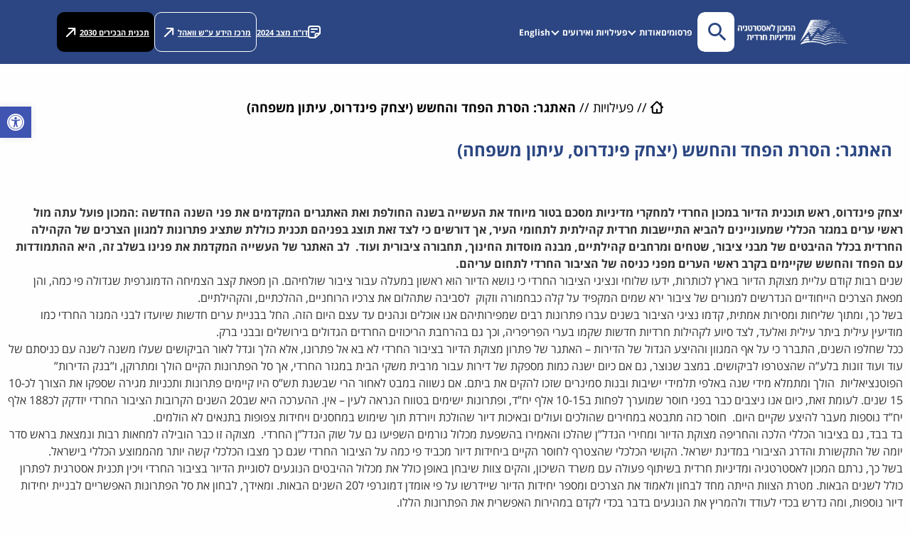

--- FILE ---
content_type: text/html; charset=UTF-8
request_url: https://machon.org.il/%D7%94%D7%90%D7%AA%D7%92%D7%A8-%D7%94%D7%A1%D7%A8%D7%AA-%D7%94%D7%A4%D7%97%D7%93-%D7%95%D7%94%D7%97%D7%A9%D7%A9-%D7%99%D7%A6%D7%97%D7%A7-%D7%A4%D7%99%D7%A0%D7%93%D7%A8%D7%95%D7%A1-%D7%A2%D7%99/
body_size: 38984
content:
<!DOCTYPE html>
<html dir="rtl" lang="he-IL">

<head>


	<meta charset="UTF-8">
	<meta name="viewport" content="width=device-width, initial-scale=1">
	<link rel="profile" href="//gmpg.org/xfn/11">
	<meta name='robots' content='index, follow, max-image-preview:large, max-snippet:-1, max-video-preview:-1' />

	<!-- This site is optimized with the Yoast SEO Premium plugin v20.13 (Yoast SEO v26.7) - https://yoast.com/wordpress/plugins/seo/ -->
	<title>האתגר: הסרת הפחד והחשש (יצחק פינדרוס, עיתון משפחה) - תכנית הבכירים: 2030</title>
	<link rel="canonical" href="https://machon.org.il/האתגר-הסרת-הפחד-והחשש-יצחק-פינדרוס-עי/" />
	<meta property="og:locale" content="he_IL" />
	<meta property="og:type" content="article" />
	<meta property="og:title" content="האתגר: הסרת הפחד והחשש (יצחק פינדרוס, עיתון משפחה)" />
	<meta property="og:description" content="יצחק פינדרוס, ראש תוכנית הדיור במכון החרדי למחקרי מדיניות מסכם בטור מיוחד את העשייה בשנה החולפת ואת האתגרים המקדמים את פני השנה החדשה :המכון פועל עתה מול ראשי ערים במגזר הכללי שמעוניינים להביא התיישבות חרדית קהילתית לתחומי העיר, אך דורשים כי לצד זאת תוצג בפניהם תכנית כוללת שתציג פתרונות למגוון הצרכים של הקהילה החרדית בכלל [&hellip;]" />
	<meta property="og:url" content="https://machon.org.il/האתגר-הסרת-הפחד-והחשש-יצחק-פינדרוס-עי/" />
	<meta property="og:site_name" content="תכנית הבכירים: 2030" />
	<meta property="article:publisher" content="https://www.facebook.com/machonh/" />
	<meta property="article:published_time" content="2016-09-29T12:35:36+00:00" />
	<meta property="og:image" content="https://machon.org.il/wp-content/uploads/2020/07/logo-heb2.jpg" />
	<meta property="og:image:width" content="1476" />
	<meta property="og:image:height" content="980" />
	<meta property="og:image:type" content="image/jpeg" />
	<meta name="author" content="המכון לאסטרטגיה ומדיניות חרדית" />
	<meta name="twitter:card" content="summary_large_image" />
	<meta name="twitter:label1" content="נכתב על יד" />
	<meta name="twitter:data1" content="המכון לאסטרטגיה ומדיניות חרדית" />
	<script type="application/ld+json" class="yoast-schema-graph">{"@context":"https://schema.org","@graph":[{"@type":"Article","@id":"https://machon.org.il/%d7%94%d7%90%d7%aa%d7%92%d7%a8-%d7%94%d7%a1%d7%a8%d7%aa-%d7%94%d7%a4%d7%97%d7%93-%d7%95%d7%94%d7%97%d7%a9%d7%a9-%d7%99%d7%a6%d7%97%d7%a7-%d7%a4%d7%99%d7%a0%d7%93%d7%a8%d7%95%d7%a1-%d7%a2%d7%99/#article","isPartOf":{"@id":"https://machon.org.il/%d7%94%d7%90%d7%aa%d7%92%d7%a8-%d7%94%d7%a1%d7%a8%d7%aa-%d7%94%d7%a4%d7%97%d7%93-%d7%95%d7%94%d7%97%d7%a9%d7%a9-%d7%99%d7%a6%d7%97%d7%a7-%d7%a4%d7%99%d7%a0%d7%93%d7%a8%d7%95%d7%a1-%d7%a2%d7%99/"},"author":{"name":"המכון לאסטרטגיה ומדיניות חרדית","@id":"https://machon.org.il/#/schema/person/bf6ab3147140e93370356a75579d74dc"},"headline":"האתגר: הסרת הפחד והחשש (יצחק פינדרוס, עיתון משפחה)","datePublished":"2016-09-29T12:35:36+00:00","dateModified":"2020-02-20T15:50:15+00:00","mainEntityOfPage":{"@id":"https://machon.org.il/%d7%94%d7%90%d7%aa%d7%92%d7%a8-%d7%94%d7%a1%d7%a8%d7%aa-%d7%94%d7%a4%d7%97%d7%93-%d7%95%d7%94%d7%97%d7%a9%d7%a9-%d7%99%d7%a6%d7%97%d7%a7-%d7%a4%d7%99%d7%a0%d7%93%d7%a8%d7%95%d7%a1-%d7%a2%d7%99/"},"wordCount":3,"commentCount":0,"publisher":{"@id":"https://machon.org.il/#organization"},"articleSection":["מן העיתונות"],"inLanguage":"he-IL","potentialAction":[{"@type":"CommentAction","name":"Comment","target":["https://machon.org.il/%d7%94%d7%90%d7%aa%d7%92%d7%a8-%d7%94%d7%a1%d7%a8%d7%aa-%d7%94%d7%a4%d7%97%d7%93-%d7%95%d7%94%d7%97%d7%a9%d7%a9-%d7%99%d7%a6%d7%97%d7%a7-%d7%a4%d7%99%d7%a0%d7%93%d7%a8%d7%95%d7%a1-%d7%a2%d7%99/#respond"]}]},{"@type":"WebPage","@id":"https://machon.org.il/%d7%94%d7%90%d7%aa%d7%92%d7%a8-%d7%94%d7%a1%d7%a8%d7%aa-%d7%94%d7%a4%d7%97%d7%93-%d7%95%d7%94%d7%97%d7%a9%d7%a9-%d7%99%d7%a6%d7%97%d7%a7-%d7%a4%d7%99%d7%a0%d7%93%d7%a8%d7%95%d7%a1-%d7%a2%d7%99/","url":"https://machon.org.il/%d7%94%d7%90%d7%aa%d7%92%d7%a8-%d7%94%d7%a1%d7%a8%d7%aa-%d7%94%d7%a4%d7%97%d7%93-%d7%95%d7%94%d7%97%d7%a9%d7%a9-%d7%99%d7%a6%d7%97%d7%a7-%d7%a4%d7%99%d7%a0%d7%93%d7%a8%d7%95%d7%a1-%d7%a2%d7%99/","name":"האתגר: הסרת הפחד והחשש (יצחק פינדרוס, עיתון משפחה) - תכנית הבכירים: 2030","isPartOf":{"@id":"https://machon.org.il/#website"},"datePublished":"2016-09-29T12:35:36+00:00","dateModified":"2020-02-20T15:50:15+00:00","breadcrumb":{"@id":"https://machon.org.il/%d7%94%d7%90%d7%aa%d7%92%d7%a8-%d7%94%d7%a1%d7%a8%d7%aa-%d7%94%d7%a4%d7%97%d7%93-%d7%95%d7%94%d7%97%d7%a9%d7%a9-%d7%99%d7%a6%d7%97%d7%a7-%d7%a4%d7%99%d7%a0%d7%93%d7%a8%d7%95%d7%a1-%d7%a2%d7%99/#breadcrumb"},"inLanguage":"he-IL","potentialAction":[{"@type":"ReadAction","target":["https://machon.org.il/%d7%94%d7%90%d7%aa%d7%92%d7%a8-%d7%94%d7%a1%d7%a8%d7%aa-%d7%94%d7%a4%d7%97%d7%93-%d7%95%d7%94%d7%97%d7%a9%d7%a9-%d7%99%d7%a6%d7%97%d7%a7-%d7%a4%d7%99%d7%a0%d7%93%d7%a8%d7%95%d7%a1-%d7%a2%d7%99/"]}]},{"@type":"BreadcrumbList","@id":"https://machon.org.il/%d7%94%d7%90%d7%aa%d7%92%d7%a8-%d7%94%d7%a1%d7%a8%d7%aa-%d7%94%d7%a4%d7%97%d7%93-%d7%95%d7%94%d7%97%d7%a9%d7%a9-%d7%99%d7%a6%d7%97%d7%a7-%d7%a4%d7%99%d7%a0%d7%93%d7%a8%d7%95%d7%a1-%d7%a2%d7%99/#breadcrumb","itemListElement":[{"@type":"ListItem","position":1,"name":"","item":"https://machon.org.il/"},{"@type":"ListItem","position":2,"name":"פעילויות","item":"https://machon.org.il/%d7%94%d7%90%d7%aa%d7%92%d7%a8-%d7%94%d7%a1%d7%a8%d7%aa-%d7%94%d7%a4%d7%97%d7%93-%d7%95%d7%94%d7%97%d7%a9%d7%a9-%d7%99%d7%a6%d7%97%d7%a7-%d7%a4%d7%99%d7%a0%d7%93%d7%a8%d7%95%d7%a1-%d7%a2%d7%99/"},{"@type":"ListItem","position":3,"name":"האתגר: הסרת הפחד והחשש (יצחק פינדרוס, עיתון משפחה)"}]},{"@type":"WebSite","@id":"https://machon.org.il/#website","url":"https://machon.org.il/","name":"תכנית הבכירים: 2030","description":"","publisher":{"@id":"https://machon.org.il/#organization"},"potentialAction":[{"@type":"SearchAction","target":{"@type":"EntryPoint","urlTemplate":"https://machon.org.il/?s={search_term_string}"},"query-input":{"@type":"PropertyValueSpecification","valueRequired":true,"valueName":"search_term_string"}}],"inLanguage":"he-IL"},{"@type":"Organization","@id":"https://machon.org.il/#organization","name":"תכנית הבכירים: 2030","url":"https://machon.org.il/","logo":{"@type":"ImageObject","inLanguage":"he-IL","@id":"https://machon.org.il/#/schema/logo/image/","url":"https://machon.org.il/wp-content/uploads/2019/11/unnamed.jpg","contentUrl":"https://machon.org.il/wp-content/uploads/2019/11/unnamed.jpg","width":80,"height":67,"caption":"תכנית הבכירים: 2030"},"image":{"@id":"https://machon.org.il/#/schema/logo/image/"},"sameAs":["https://www.facebook.com/machonh/","https://www.youtube.com/channel/UCk18k6cFudxTCRJWngNqRlg"]},{"@type":"Person","@id":"https://machon.org.il/#/schema/person/bf6ab3147140e93370356a75579d74dc","name":"המכון לאסטרטגיה ומדיניות חרדית","image":{"@type":"ImageObject","inLanguage":"he-IL","@id":"https://machon.org.il/#/schema/person/image/","url":"https://secure.gravatar.com/avatar/09348b141a6956855ef764d27d1df98ebed6599dde72d893b91bf79721d72336?s=96&d=mm&r=g","contentUrl":"https://secure.gravatar.com/avatar/09348b141a6956855ef764d27d1df98ebed6599dde72d893b91bf79721d72336?s=96&d=mm&r=g","caption":"המכון לאסטרטגיה ומדיניות חרדית"},"url":"https://machon.org.il/author/eliyahu/"}]}</script>
	<!-- / Yoast SEO Premium plugin. -->


<link rel='dns-prefetch' href='//code.jquery.com' />
<link rel="alternate" type="application/rss+xml" title="תכנית הבכירים: 2030 &laquo; פיד תגובות של האתגר: הסרת הפחד והחשש (יצחק פינדרוס, עיתון משפחה)" href="https://machon.org.il/%d7%94%d7%90%d7%aa%d7%92%d7%a8-%d7%94%d7%a1%d7%a8%d7%aa-%d7%94%d7%a4%d7%97%d7%93-%d7%95%d7%94%d7%97%d7%a9%d7%a9-%d7%99%d7%a6%d7%97%d7%a7-%d7%a4%d7%99%d7%a0%d7%93%d7%a8%d7%95%d7%a1-%d7%a2%d7%99/feed/" />
<link rel="alternate" title="oEmbed (JSON)" type="application/json+oembed" href="https://machon.org.il/wp-json/oembed/1.0/embed?url=https%3A%2F%2Fmachon.org.il%2F%25d7%2594%25d7%2590%25d7%25aa%25d7%2592%25d7%25a8-%25d7%2594%25d7%25a1%25d7%25a8%25d7%25aa-%25d7%2594%25d7%25a4%25d7%2597%25d7%2593-%25d7%2595%25d7%2594%25d7%2597%25d7%25a9%25d7%25a9-%25d7%2599%25d7%25a6%25d7%2597%25d7%25a7-%25d7%25a4%25d7%2599%25d7%25a0%25d7%2593%25d7%25a8%25d7%2595%25d7%25a1-%25d7%25a2%25d7%2599%2F&#038;lang=he" />
<link rel="alternate" title="oEmbed (XML)" type="text/xml+oembed" href="https://machon.org.il/wp-json/oembed/1.0/embed?url=https%3A%2F%2Fmachon.org.il%2F%25d7%2594%25d7%2590%25d7%25aa%25d7%2592%25d7%25a8-%25d7%2594%25d7%25a1%25d7%25a8%25d7%25aa-%25d7%2594%25d7%25a4%25d7%2597%25d7%2593-%25d7%2595%25d7%2594%25d7%2597%25d7%25a9%25d7%25a9-%25d7%2599%25d7%25a6%25d7%2597%25d7%25a7-%25d7%25a4%25d7%2599%25d7%25a0%25d7%2593%25d7%25a8%25d7%2595%25d7%25a1-%25d7%25a2%25d7%2599%2F&#038;format=xml&#038;lang=he" />
<style id='wp-img-auto-sizes-contain-inline-css' type='text/css'>
img:is([sizes=auto i],[sizes^="auto," i]){contain-intrinsic-size:3000px 1500px}
/*# sourceURL=wp-img-auto-sizes-contain-inline-css */
</style>
<style id='wp-emoji-styles-inline-css' type='text/css'>

	img.wp-smiley, img.emoji {
		display: inline !important;
		border: none !important;
		box-shadow: none !important;
		height: 1em !important;
		width: 1em !important;
		margin: 0 0.07em !important;
		vertical-align: -0.1em !important;
		background: none !important;
		padding: 0 !important;
	}
/*# sourceURL=wp-emoji-styles-inline-css */
</style>
<link rel='stylesheet' id='wp-block-library-rtl-css' href='https://machon.org.il/wp-includes/css/dist/block-library/style-rtl.min.css?ver=6.9' type='text/css' media='all' />
<style id='classic-theme-styles-inline-css' type='text/css'>
/*! This file is auto-generated */
.wp-block-button__link{color:#fff;background-color:#32373c;border-radius:9999px;box-shadow:none;text-decoration:none;padding:calc(.667em + 2px) calc(1.333em + 2px);font-size:1.125em}.wp-block-file__button{background:#32373c;color:#fff;text-decoration:none}
/*# sourceURL=/wp-includes/css/classic-themes.min.css */
</style>
<link rel='stylesheet' id='awsm-ead-public-css' href='https://machon.org.il/wp-content/plugins/embed-any-document/css/embed-public.min.css?ver=2.7.12' type='text/css' media='all' />
<style id='global-styles-inline-css' type='text/css'>
:root{--wp--preset--aspect-ratio--square: 1;--wp--preset--aspect-ratio--4-3: 4/3;--wp--preset--aspect-ratio--3-4: 3/4;--wp--preset--aspect-ratio--3-2: 3/2;--wp--preset--aspect-ratio--2-3: 2/3;--wp--preset--aspect-ratio--16-9: 16/9;--wp--preset--aspect-ratio--9-16: 9/16;--wp--preset--color--black: #000000;--wp--preset--color--cyan-bluish-gray: #abb8c3;--wp--preset--color--white: #ffffff;--wp--preset--color--pale-pink: #f78da7;--wp--preset--color--vivid-red: #cf2e2e;--wp--preset--color--luminous-vivid-orange: #ff6900;--wp--preset--color--luminous-vivid-amber: #fcb900;--wp--preset--color--light-green-cyan: #7bdcb5;--wp--preset--color--vivid-green-cyan: #00d084;--wp--preset--color--pale-cyan-blue: #8ed1fc;--wp--preset--color--vivid-cyan-blue: #0693e3;--wp--preset--color--vivid-purple: #9b51e0;--wp--preset--gradient--vivid-cyan-blue-to-vivid-purple: linear-gradient(135deg,rgb(6,147,227) 0%,rgb(155,81,224) 100%);--wp--preset--gradient--light-green-cyan-to-vivid-green-cyan: linear-gradient(135deg,rgb(122,220,180) 0%,rgb(0,208,130) 100%);--wp--preset--gradient--luminous-vivid-amber-to-luminous-vivid-orange: linear-gradient(135deg,rgb(252,185,0) 0%,rgb(255,105,0) 100%);--wp--preset--gradient--luminous-vivid-orange-to-vivid-red: linear-gradient(135deg,rgb(255,105,0) 0%,rgb(207,46,46) 100%);--wp--preset--gradient--very-light-gray-to-cyan-bluish-gray: linear-gradient(135deg,rgb(238,238,238) 0%,rgb(169,184,195) 100%);--wp--preset--gradient--cool-to-warm-spectrum: linear-gradient(135deg,rgb(74,234,220) 0%,rgb(151,120,209) 20%,rgb(207,42,186) 40%,rgb(238,44,130) 60%,rgb(251,105,98) 80%,rgb(254,248,76) 100%);--wp--preset--gradient--blush-light-purple: linear-gradient(135deg,rgb(255,206,236) 0%,rgb(152,150,240) 100%);--wp--preset--gradient--blush-bordeaux: linear-gradient(135deg,rgb(254,205,165) 0%,rgb(254,45,45) 50%,rgb(107,0,62) 100%);--wp--preset--gradient--luminous-dusk: linear-gradient(135deg,rgb(255,203,112) 0%,rgb(199,81,192) 50%,rgb(65,88,208) 100%);--wp--preset--gradient--pale-ocean: linear-gradient(135deg,rgb(255,245,203) 0%,rgb(182,227,212) 50%,rgb(51,167,181) 100%);--wp--preset--gradient--electric-grass: linear-gradient(135deg,rgb(202,248,128) 0%,rgb(113,206,126) 100%);--wp--preset--gradient--midnight: linear-gradient(135deg,rgb(2,3,129) 0%,rgb(40,116,252) 100%);--wp--preset--font-size--small: 13px;--wp--preset--font-size--medium: 20px;--wp--preset--font-size--large: 36px;--wp--preset--font-size--x-large: 42px;--wp--preset--spacing--20: 0.44rem;--wp--preset--spacing--30: 0.67rem;--wp--preset--spacing--40: 1rem;--wp--preset--spacing--50: 1.5rem;--wp--preset--spacing--60: 2.25rem;--wp--preset--spacing--70: 3.38rem;--wp--preset--spacing--80: 5.06rem;--wp--preset--shadow--natural: 6px 6px 9px rgba(0, 0, 0, 0.2);--wp--preset--shadow--deep: 12px 12px 50px rgba(0, 0, 0, 0.4);--wp--preset--shadow--sharp: 6px 6px 0px rgba(0, 0, 0, 0.2);--wp--preset--shadow--outlined: 6px 6px 0px -3px rgb(255, 255, 255), 6px 6px rgb(0, 0, 0);--wp--preset--shadow--crisp: 6px 6px 0px rgb(0, 0, 0);}:where(.is-layout-flex){gap: 0.5em;}:where(.is-layout-grid){gap: 0.5em;}body .is-layout-flex{display: flex;}.is-layout-flex{flex-wrap: wrap;align-items: center;}.is-layout-flex > :is(*, div){margin: 0;}body .is-layout-grid{display: grid;}.is-layout-grid > :is(*, div){margin: 0;}:where(.wp-block-columns.is-layout-flex){gap: 2em;}:where(.wp-block-columns.is-layout-grid){gap: 2em;}:where(.wp-block-post-template.is-layout-flex){gap: 1.25em;}:where(.wp-block-post-template.is-layout-grid){gap: 1.25em;}.has-black-color{color: var(--wp--preset--color--black) !important;}.has-cyan-bluish-gray-color{color: var(--wp--preset--color--cyan-bluish-gray) !important;}.has-white-color{color: var(--wp--preset--color--white) !important;}.has-pale-pink-color{color: var(--wp--preset--color--pale-pink) !important;}.has-vivid-red-color{color: var(--wp--preset--color--vivid-red) !important;}.has-luminous-vivid-orange-color{color: var(--wp--preset--color--luminous-vivid-orange) !important;}.has-luminous-vivid-amber-color{color: var(--wp--preset--color--luminous-vivid-amber) !important;}.has-light-green-cyan-color{color: var(--wp--preset--color--light-green-cyan) !important;}.has-vivid-green-cyan-color{color: var(--wp--preset--color--vivid-green-cyan) !important;}.has-pale-cyan-blue-color{color: var(--wp--preset--color--pale-cyan-blue) !important;}.has-vivid-cyan-blue-color{color: var(--wp--preset--color--vivid-cyan-blue) !important;}.has-vivid-purple-color{color: var(--wp--preset--color--vivid-purple) !important;}.has-black-background-color{background-color: var(--wp--preset--color--black) !important;}.has-cyan-bluish-gray-background-color{background-color: var(--wp--preset--color--cyan-bluish-gray) !important;}.has-white-background-color{background-color: var(--wp--preset--color--white) !important;}.has-pale-pink-background-color{background-color: var(--wp--preset--color--pale-pink) !important;}.has-vivid-red-background-color{background-color: var(--wp--preset--color--vivid-red) !important;}.has-luminous-vivid-orange-background-color{background-color: var(--wp--preset--color--luminous-vivid-orange) !important;}.has-luminous-vivid-amber-background-color{background-color: var(--wp--preset--color--luminous-vivid-amber) !important;}.has-light-green-cyan-background-color{background-color: var(--wp--preset--color--light-green-cyan) !important;}.has-vivid-green-cyan-background-color{background-color: var(--wp--preset--color--vivid-green-cyan) !important;}.has-pale-cyan-blue-background-color{background-color: var(--wp--preset--color--pale-cyan-blue) !important;}.has-vivid-cyan-blue-background-color{background-color: var(--wp--preset--color--vivid-cyan-blue) !important;}.has-vivid-purple-background-color{background-color: var(--wp--preset--color--vivid-purple) !important;}.has-black-border-color{border-color: var(--wp--preset--color--black) !important;}.has-cyan-bluish-gray-border-color{border-color: var(--wp--preset--color--cyan-bluish-gray) !important;}.has-white-border-color{border-color: var(--wp--preset--color--white) !important;}.has-pale-pink-border-color{border-color: var(--wp--preset--color--pale-pink) !important;}.has-vivid-red-border-color{border-color: var(--wp--preset--color--vivid-red) !important;}.has-luminous-vivid-orange-border-color{border-color: var(--wp--preset--color--luminous-vivid-orange) !important;}.has-luminous-vivid-amber-border-color{border-color: var(--wp--preset--color--luminous-vivid-amber) !important;}.has-light-green-cyan-border-color{border-color: var(--wp--preset--color--light-green-cyan) !important;}.has-vivid-green-cyan-border-color{border-color: var(--wp--preset--color--vivid-green-cyan) !important;}.has-pale-cyan-blue-border-color{border-color: var(--wp--preset--color--pale-cyan-blue) !important;}.has-vivid-cyan-blue-border-color{border-color: var(--wp--preset--color--vivid-cyan-blue) !important;}.has-vivid-purple-border-color{border-color: var(--wp--preset--color--vivid-purple) !important;}.has-vivid-cyan-blue-to-vivid-purple-gradient-background{background: var(--wp--preset--gradient--vivid-cyan-blue-to-vivid-purple) !important;}.has-light-green-cyan-to-vivid-green-cyan-gradient-background{background: var(--wp--preset--gradient--light-green-cyan-to-vivid-green-cyan) !important;}.has-luminous-vivid-amber-to-luminous-vivid-orange-gradient-background{background: var(--wp--preset--gradient--luminous-vivid-amber-to-luminous-vivid-orange) !important;}.has-luminous-vivid-orange-to-vivid-red-gradient-background{background: var(--wp--preset--gradient--luminous-vivid-orange-to-vivid-red) !important;}.has-very-light-gray-to-cyan-bluish-gray-gradient-background{background: var(--wp--preset--gradient--very-light-gray-to-cyan-bluish-gray) !important;}.has-cool-to-warm-spectrum-gradient-background{background: var(--wp--preset--gradient--cool-to-warm-spectrum) !important;}.has-blush-light-purple-gradient-background{background: var(--wp--preset--gradient--blush-light-purple) !important;}.has-blush-bordeaux-gradient-background{background: var(--wp--preset--gradient--blush-bordeaux) !important;}.has-luminous-dusk-gradient-background{background: var(--wp--preset--gradient--luminous-dusk) !important;}.has-pale-ocean-gradient-background{background: var(--wp--preset--gradient--pale-ocean) !important;}.has-electric-grass-gradient-background{background: var(--wp--preset--gradient--electric-grass) !important;}.has-midnight-gradient-background{background: var(--wp--preset--gradient--midnight) !important;}.has-small-font-size{font-size: var(--wp--preset--font-size--small) !important;}.has-medium-font-size{font-size: var(--wp--preset--font-size--medium) !important;}.has-large-font-size{font-size: var(--wp--preset--font-size--large) !important;}.has-x-large-font-size{font-size: var(--wp--preset--font-size--x-large) !important;}
:where(.wp-block-post-template.is-layout-flex){gap: 1.25em;}:where(.wp-block-post-template.is-layout-grid){gap: 1.25em;}
:where(.wp-block-term-template.is-layout-flex){gap: 1.25em;}:where(.wp-block-term-template.is-layout-grid){gap: 1.25em;}
:where(.wp-block-columns.is-layout-flex){gap: 2em;}:where(.wp-block-columns.is-layout-grid){gap: 2em;}
:root :where(.wp-block-pullquote){font-size: 1.5em;line-height: 1.6;}
/*# sourceURL=global-styles-inline-css */
</style>
<link rel='stylesheet' id='contact-form-7-css' href='https://machon.org.il/wp-content/plugins/contact-form-7/includes/css/styles.css?ver=6.1.4' type='text/css' media='all' />
<link rel='stylesheet' id='contact-form-7-rtl-css' href='https://machon.org.il/wp-content/plugins/contact-form-7/includes/css/styles-rtl.css?ver=6.1.4' type='text/css' media='all' />
<link rel='stylesheet' id='pojo-a11y-css' href='https://machon.org.il/wp-content/plugins/pojo-accessibility/modules/legacy/assets/css/style.min.css?ver=1.0.0' type='text/css' media='all' />
<link rel='stylesheet' id='jquery-ui-css' href='https://code.jquery.com/ui/1.12.1/themes/base/jquery-ui.css?ver=6.9' type='text/css' media='all' />
<link rel='stylesheet' id='podium-rtl-style-css' href='https://machon.org.il/wp-content/themes/machon/dist/styles/rtl.css?ver=1.0.3' type='text/css' media='all' />
<link rel='stylesheet' id='elementor-frontend-css' href='https://machon.org.il/wp-content/uploads/elementor/css/custom-frontend.min.css?ver=1768653760' type='text/css' media='all' />
<link rel='stylesheet' id='widget-image-css' href='https://machon.org.il/wp-content/plugins/elementor/assets/css/widget-image-rtl.min.css?ver=3.34.1' type='text/css' media='all' />
<link rel='stylesheet' id='widget-heading-css' href='https://machon.org.il/wp-content/plugins/elementor/assets/css/widget-heading-rtl.min.css?ver=3.34.1' type='text/css' media='all' />
<link rel='stylesheet' id='widget-form-css' href='https://machon.org.il/wp-content/plugins/elementor-pro/assets/css/widget-form-rtl.min.css?ver=3.34.0' type='text/css' media='all' />
<link rel='stylesheet' id='e-animation-fadeIn-css' href='https://machon.org.il/wp-content/plugins/elementor/assets/lib/animations/styles/fadeIn.min.css?ver=3.34.1' type='text/css' media='all' />
<link rel='stylesheet' id='e-popup-css' href='https://machon.org.il/wp-content/plugins/elementor-pro/assets/css/conditionals/popup.min.css?ver=3.34.0' type='text/css' media='all' />
<link rel='stylesheet' id='elementor-icons-css' href='https://machon.org.il/wp-content/plugins/elementor/assets/lib/eicons/css/elementor-icons.min.css?ver=5.45.0' type='text/css' media='all' />
<link rel='stylesheet' id='elementor-post-8045-css' href='https://machon.org.il/wp-content/uploads/elementor/css/post-8045.css?ver=1768653760' type='text/css' media='all' />
<link rel='stylesheet' id='elementor-post-10877-css' href='https://machon.org.il/wp-content/uploads/elementor/css/post-10877.css?ver=1768653760' type='text/css' media='all' />
<link rel='stylesheet' id='glg-photobox-style-css' href='https://machon.org.il/wp-content/plugins/gallery-lightbox-slider/css/photobox/photobox.min.css?ver=1.0.0.41' type='text/css' media='' />
<link rel='stylesheet' id='elementor-gf-local-opensans-css' href='https://machon.org.il/wp-content/uploads/elementor/google-fonts/css/opensans.css?ver=1755780305' type='text/css' media='all' />
<link rel='stylesheet' id='elementor-gf-local-assistant-css' href='https://machon.org.il/wp-content/uploads/elementor/google-fonts/css/assistant.css?ver=1755780230' type='text/css' media='all' />
<script type="text/javascript" src="https://machon.org.il/wp-includes/js/jquery/jquery.min.js?ver=3.7.1" id="jquery-core-js"></script>
<script type="text/javascript" src="https://machon.org.il/wp-includes/js/jquery/jquery-migrate.min.js?ver=3.4.1" id="jquery-migrate-js"></script>
<script type="text/javascript" src="https://machon.org.il/wp-content/plugins/gallery-lightbox-slider/js/jquery/photobox/jquery.photobox.min.js?ver=1.0.0.41" id="glg-photobox-js"></script>
<link rel="https://api.w.org/" href="https://machon.org.il/wp-json/" /><link rel="alternate" title="JSON" type="application/json" href="https://machon.org.il/wp-json/wp/v2/posts/1357" /> <style> .ppw-ppf-input-container { background-color: !important; padding: 100px!important; border-radius: 0px!important; } .ppw-ppf-input-container div.ppw-ppf-headline { font-size: px!important; font-weight: !important; color: !important; } .ppw-ppf-input-container div.ppw-ppf-desc { font-size: px!important; font-weight: !important; color: !important; } .ppw-ppf-input-container label.ppw-pwd-label { font-size: px!important; font-weight: !important; color: !important; } div.ppwp-wrong-pw-error { font-size: px!important; font-weight: !important; color: #dc3232!important; background: !important; } .ppw-ppf-input-container input[type='submit'] { color: #ffffff!important; background: #223e7d!important; } .ppw-ppf-input-container input[type='submit']:hover { color: #223e7d!important; background: #ffffff!important; } .ppw-ppf-desc-below { font-size: px!important; font-weight: !important; color: !important; } </style>  <style> .ppw-form { background-color: !important; padding: px!important; border-radius: px!important; } .ppw-headline.ppw-pcp-pf-headline { font-size: px!important; font-weight: !important; color: !important; } .ppw-description.ppw-pcp-pf-desc { font-size: px!important; font-weight: !important; color: !important; } .ppw-pcp-pf-desc-above-btn { display: block; } .ppw-pcp-pf-desc-below-form { font-size: px!important; font-weight: !important; color: !important; } .ppw-input label.ppw-pcp-password-label { font-size: px!important; font-weight: !important; color: !important; } .ppw-form input[type='submit'] { color: !important; background: !important; } .ppw-form input[type='submit']:hover { color: !important; background: !important; } div.ppw-error.ppw-pcp-pf-error-msg { font-size: px!important; font-weight: !important; color: #dc3232!important; background: !important; } </style> <style type="text/css">
#pojo-a11y-toolbar .pojo-a11y-toolbar-toggle a{ background-color: #4054b2;	color: #ffffff;}
#pojo-a11y-toolbar .pojo-a11y-toolbar-overlay, #pojo-a11y-toolbar .pojo-a11y-toolbar-overlay ul.pojo-a11y-toolbar-items.pojo-a11y-links{ border-color: #4054b2;}
body.pojo-a11y-focusable a:focus{ outline-style: dotted !important;	outline-width: 1px !important;	outline-color: #ffffff !important;}
#pojo-a11y-toolbar{ top: 150px !important;}
#pojo-a11y-toolbar .pojo-a11y-toolbar-overlay{ background-color: #ffffff;}
#pojo-a11y-toolbar .pojo-a11y-toolbar-overlay ul.pojo-a11y-toolbar-items li.pojo-a11y-toolbar-item a, #pojo-a11y-toolbar .pojo-a11y-toolbar-overlay p.pojo-a11y-toolbar-title{ color: #333333;}
#pojo-a11y-toolbar .pojo-a11y-toolbar-overlay ul.pojo-a11y-toolbar-items li.pojo-a11y-toolbar-item a.active{ background-color: #4054b2;	color: #ffffff;}
@media (max-width: 767px) { #pojo-a11y-toolbar { top: 75px !important; } }</style><meta name="generator" content="Elementor 3.34.1; features: additional_custom_breakpoints; settings: css_print_method-external, google_font-enabled, font_display-auto">
<!-- Google Tag Manager -->
<script>(function(w,d,s,l,i){w[l]=w[l]||[];w[l].push({'gtm.start':
new Date().getTime(),event:'gtm.js'});var f=d.getElementsByTagName(s)[0],
j=d.createElement(s),dl=l!='dataLayer'?'&l='+l:'';j.async=true;j.src=
'https://www.googletagmanager.com/gtm.js?id='+i+dl;f.parentNode.insertBefore(j,f);
})(window,document,'script','dataLayer','GTM-NN94SHV');</script>
<!-- End Google Tag Manager -->
			<style>
				.e-con.e-parent:nth-of-type(n+4):not(.e-lazyloaded):not(.e-no-lazyload),
				.e-con.e-parent:nth-of-type(n+4):not(.e-lazyloaded):not(.e-no-lazyload) * {
					background-image: none !important;
				}
				@media screen and (max-height: 1024px) {
					.e-con.e-parent:nth-of-type(n+3):not(.e-lazyloaded):not(.e-no-lazyload),
					.e-con.e-parent:nth-of-type(n+3):not(.e-lazyloaded):not(.e-no-lazyload) * {
						background-image: none !important;
					}
				}
				@media screen and (max-height: 640px) {
					.e-con.e-parent:nth-of-type(n+2):not(.e-lazyloaded):not(.e-no-lazyload),
					.e-con.e-parent:nth-of-type(n+2):not(.e-lazyloaded):not(.e-no-lazyload) * {
						background-image: none !important;
					}
				}
			</style>
			<link rel="icon" href="https://machon.org.il/wp-content/uploads/2020/07/cropped-webp-net-resizeimage-32x32.jpg" sizes="32x32" />
<link rel="icon" href="https://machon.org.il/wp-content/uploads/2020/07/cropped-webp-net-resizeimage-192x192.jpg" sizes="192x192" />
<link rel="apple-touch-icon" href="https://machon.org.il/wp-content/uploads/2020/07/cropped-webp-net-resizeimage-180x180.jpg" />
<meta name="msapplication-TileImage" content="https://machon.org.il/wp-content/uploads/2020/07/cropped-webp-net-resizeimage-270x270.jpg" />
		<style type="text/css" id="wp-custom-css">
			.logo{
	max-width: 300px;
}

span.posted-by, span.posted-on{
	display:none;
}

.single-post .post-single-content .entry-title {
	text-align: left;
}

.rtl.single-post .post-single-content .entry-title {
	text-align: right;
}

		.entry-header .header-img.show-small {
		display: none;
	}

.ppw-ppf-field-container{
	text-align: center;	
}

@media (max-width: 1324px){
	.single-publication .site-content .entry-header .header-img {
    max-width: 100%;
    height: 270px;
    margin-bottom: 20px;
}
	.entry-header .header-img.hide-small {
		display: none;
	}
		.entry-header .header-img.show-small {
		display: block;
			margin-top: 25px
	}
}

/*** Made by Moshe Shilitz ***/
/* made for the menu width */
.top-bar .top-bar-center .menu{
	max-width: 700px;
	font-size: 15px;
}
/* made for the EN first banner */
min-txt-banner{
	font-size: 22px;
}

/* Hide image on post arvhice 
.archive-post .box-image-warp{
	display: none;
}
.archive-post .box-warp .box-data-warp{
	padding-top: 40px;
}
*/

/* Fix bug of max height of team member info */
.persons-content .person-warp.open .person-content{
	max-height: 1000px;
}

/** Fix bugs in Events page **/
/* fix title in event */
.event-content-warp .event-title {
	white-space: inherit;
	line-height: 1.3em;
}
/* fix mounth in event on mobile */
@media (max-width: 1324px){
	.event-date-warp .event-date .month {
			margin: -5px 10px 0;
	}
	.entry-title{
		line-height: 1.3em;
		padding: 15px;
		font-size: 24px;
	}
}

/* Conference Page */
.elementor-10570 .elementor-element.elementor-element-d468cae .ue-team-member-card-text, .elementor-11187 .elementor-element.elementor-element-d468cae .ue-team-member-card-text {
    display: none;
}	
#pojo-a11y-toolbar .pojo-a11y-toolbar-toggle a {
    display: inline-block;
    font-size: 150%;
}

/* homepage css 12march2025 */

.bannersection{   direction:ltr;}
.bannersection .bannersectioncontainer {padding:50px 15px;}

.bannersection .bannersectioncontainer{    display: flex;
    align-items: center;
	flex-direction:column-reverse;
    gap: 50px;
    max-width: 1500px;
	margin:0 auto;
    padding: 0px 50px;}
.bannersection .bannersectioncontainer .bannertitle{
font-weight: 700;
font-size: 28px;
line-height: 130%;
	color:#ffffff;
	margin-bottom:25px;
}

.bannersection .bannersectioncontainer .bannerimgdiv{width: 40%;
    flex: 0 0 auto;}

.bannersection .bannersectioncontainer .bannersubtitle{
font-weight: 700;
font-size: 21px;
line-height: 130%;
	color:#ffffff;
	margin-bottom:25px;
}
.bannersection .bannersectioncontainer .bannerlink a{
font-weight: 700;
font-size: 18px;
line-height: 130%;
	color:#ffffff;
	text-decoration:underline;
}
.bannersectionmain{position:relative;}
.bannersectionmain .bannerprevarrow, .bannersectionmain .bannernextarrow{cursor:pointer;z-index:10;}

.bannersectioncontainer_main {
    background-size: cover;
    background-position: center;
    background-repeat: no-repeat;
   
}
.bannersection .bannersectioncontainer .bannerimgdiv img{height:200px;object-fit:contain;}
.bannersection .bannersectioncontainer .bannerimage{max-width:140px;margin-bottom:20px;}
@media (min-width:768px){
	.bannersection .bannersectioncontainer{flex-direction:row;}
	.bannersectionmain .bannerprevarrow{    position: absolute;
    left: 15px;
    top: 50%;
    transform: translateY(-50%);
    z-index: 10;}
	.bannersectionmain .bannernextarrow{    position: absolute;
    right: 15px;
    top: 50%;
    transform: translateY(-50%);
    z-index: 10;}
	.bannersection .bannersectioncontainer {padding:100px 50px; }
	.bannersection .bannersectioncontainer .bannerimgdiv img{height:300px;object-fit:contain;}
}
@media (min-width:1200px){
	.bannersection .bannersectioncontainer{    padding: 0px 120px;gap: 106px;
	
	}
	
	.bannersection .bannersectioncontainer {padding:100px 120px; }
	.bannersection .bannersectioncontainer .bannertitle{
font-weight: 700;
font-size: 42px;
line-height: 130%;
	color:#ffffff;
	margin-bottom:35px;
}
	.bannersection .bannersectioncontainer .bannersubtitle{
font-weight: 700;
font-size: 26px;
line-height: 130%;
	color:#ffffff;
	margin-bottom:35px;
}
.bannersection .bannersectioncontainer .bannerlink a{
font-weight: 700;
font-size: 18px;
line-height: 130%;
	color:#ffffff;
	text-decoration:underline;
}
}

@media (max-width:767px){
	.bannersection .bannersectioncontainer{
		text-align:center;
	}
	.bannersection .bannersectioncontainer .bannerimgdiv{width:80%;}
	.bannersection .bannersectioncontainer{padding:40px 15px 100px 15px;}
	

	.bannersectionmain .bannerprevarrow{position: absolute;
    bottom: 20px;
    left: calc(50% - 32px);
    z-index: 10;}
	.bannersectionmain .bannernextarrow{position: absolute;
    bottom: 20px;
    right: calc(50% - 32px);
    z-index: 10;}
	.bannersection .bannersectioncontainer .bannerimage{margin: 0 auto;margin-bottom: 20px;}
}

/*bannerbottomsection*/
.bannerbottomsection{padding:40px 15px;}
.bannerbottomsection .bannerbottomsectioncontainer{max-width:1500px;margin:0 auto;}
.bannerbottomsection .bannerbottomsectioncontainer{padding:0px 0px;}
.bannerbottomsection .bannerbottomsectioncontainer .bannerbottomsectioncontainer_main{padding:50px 15px;border-radius: 20px;
    background: #2B4682;
	color: #ffffff;}
.bannerbottomsection .bannerbottomsectioncontainer .bannerbottomsectioncontainer_main .bannerbottomsection_title{display: flex;
	justify-content: space-between;align-items:center;    padding-bottom: 20px;
    margin-bottom: 20px;
    border-bottom: 1px solid #ffffff;text-align:left;}
.bannerbottomsection .bannerbottomsectioncontainer .bannerbottomsectioncontainer_main .bannerbottomsection_title .bannerbottom_title{
font-weight: 700;
font-size: 21px;
line-height: 130%;
}
.mobilereadmore{display:block;margin-top:50px;}
.bannerbottomsection .bannerbottomsectioncontainer .bannerbottomsectioncontainer_main .bannerbottomsection_title .readmore_bannerbottom a, .mobilereadmore a{    display: flex;
    align-items: center;
    flex-direction: row;
    gap: 10px;
    color: #ffffff;
    font-size: 18px;
    line-height: 22px;text-decoration:none;}

.bannerbottomsection .bannerbottomsectioncontainer .bannerbottomsectioncontainer_main .bannerbottomsection_title .readmore_bannerbottom a span{font-weight:700;    text-decoration: underline;
    text-decoration-style: solid;text-decoration-thickness: 0%;}

.mobilereadmore a{justify-content:center;}

.bannerbottomsection .bannerbottomsectioncontainer .bannerbottoms_bottomdiv .bannerbottoms_bottomdiv_title{
font-weight: 700;
font-size: 28px;
line-height: 130%;
}
.bannerbottomsection .bannerbottomsectioncontainer .bannerbottoms_bottomdiv .bannerbottoms_bottomdiv_content{
font-weight: 400;
font-size: 16px;
line-height: 130%;
}
.bannerbottomsection .bannerbottomsectioncontainer .bannerbottoms_bottomdiv .bannerbottoms_bottomdiv_item{display:flex;flex-direction:column;gap:15px;text-align:left;}
.bannerbottomsection .bannerbottomsectioncontainer .bannerbottoms_bottomdiv{display: grid;
    grid-template-columns: repeat(1, 1fr);gap:40px;direction: ltr;}
.bannerbottomsection .bannerbottomsectioncontainer .bannerbottomsectioncontainer_main .bannerbottomsection_title .readmore_bannerbottom{display:none;}

@media (min-width:768px){
	.bannerbottomsection .bannerbottomsectioncontainer{padding:0px 50px;}
		.bannerbottomsection .bannerbottomsectioncontainer .bannerbottoms_bottomdiv{grid-template-columns: repeat(3, 1fr);}
	.bannerbottomsection .bannerbottomsectioncontainer .bannerbottomsectioncontainer_main .bannerbottomsection_title .bannerbottom_title{font-size:32px;}
	.bannerbottomsection{    padding: 80px 15px;}
} 
@media (min-width:992px){
	.bannerbottomsection .bannerbottomsectioncontainer .bannerbottomsectioncontainer_main .bannerbottomsection_title .readmore_bannerbottom{display:block;}
	.mobilereadmore{display:none;}
}
@media (min-width:1200px){
	.bannerbottomsection .bannerbottomsectioncontainer{padding:0px 120px;}
	.bannerbottomsection .bannerbottomsectioncontainer .bannerbottoms_bottomdiv{gap:150px;}
	.bannerbottomsection .bannerbottomsectioncontainer .bannerbottomsectioncontainer_main{ padding: 70px;}
	.bannerbottomsection .bannerbottomsectioncontainer .bannerbottomsectioncontainer_main .bannerbottomsection_title{ padding-bottom: 50px;
    margin-bottom: 50px;}
}

/*teamsection*/
.teamsection {
	padding:0px 15px;
	padding-bottom:40px;
	text-align:left;
	}
.teamsection .teamsectioncontainer{max-width: 1500px;
	margin: 0 auto;}
.teamsectioncontainer_title{
font-weight: 700;
font-size: 24px;
line-height: 130%;
	color:#345192;
	padding-bottom:25px;
	border-bottom:1px solid #2B4682;
}
.teamsectioncontainer_slider{margin-top:30px;}
.teamsectioncontainer_slider .teamsectioncontainer_slider_item{max-width:200px;text-align:center;margin:0 auto;}
.teamsectioncontainer_slider .teamsectioncontainer_slider_item .teamsectioncontainer_slider_item_image img{width:100%;height:200px;border:2px solid #E9E9E9;border-radius:20px;object-fit:cover;object-position:top center;margin-bottom:20px;}
.teamsectioncontainer_slider_title{font-size:21px;line-height:130%;font-weight:700;color:#2B4682;}
.teamsectioncontainer_slider_position{font-size:16px;line-height:130%;}
.teamsectioncontainer_slider{direction:ltr;}
.teamsectioncontainer_slider_main{position:relative;}
.teamnextprev{    display: flex;
    flex-direction: row-reverse;
    gap: 20px;
    justify-content: center;
    margin-top: 30px;}
@media (min-width:768px){
	.teamsection {
	padding-bottom:80px;
	}
	
	.teamnextprev{margin-top:0px;}
	.teamsectioncontainer_slider_main .teamnextprev .bannerprevarrow1{left: -40px;
    position: absolute;
    top: 50%;
    transform: translateY(-50%);z-index:10;cursor:pointer;}
	.teamsectioncontainer_slider_main .teamnextprev .bannernextarrow1{right: -40px;
    position: absolute;
    top: 50%;
    transform: translateY(-50%);z-index:10;cursor:pointer;}
	.teamsectioncontainer_slider{margin-top:70px;}
	.teamsection .teamsectioncontainer{padding: 0px 50px;}	.teamsectioncontainer_title{font-size:32px;padding-bottom:35px;}
}

@media (min-width:1200px){
	.teamsection .teamsectioncontainer{padding: 0px 120px;}
}

@media (max-width:767px){
	.teamsectioncontainer_slider .teamsectioncontainer_slider_item .teamsectioncontainer_slider_item_image img{width: calc(100% - 20px);height:150px;}
}

/*mediasection */
.mediasection {
	padding:0px 15px;
	padding-bottom:40px;
	text-align:left;
	}
.mediasectioncontainer_title_main{display:flex;align-items:center;justify-content:space-between;padding-bottom: 25px;    border-bottom: 1px solid #2B4682;}
.mediasectioncontainer_title_main .mediasectioncontainer_link{display:none;color:#2B4682;font-size:18px;line-height:22px;font-weight:700;}
.mediasectioncontainer_title_main .mediasectioncontainer_link a{display:flex;align-items:center;gap:10px;text-decoration:underline;flex-direction:row;color:#2B4682;text-decoration: underline;
    text-decoration-style: solid;
    text-decoration-thickness: 0%;}
.mediasectioncontainer_title{font-weight:700;font-size:21px;line-height:130%;color:#345192;}

.mediagridmain{    display: grid
;    grid-template-columns: repeat(1, 1fr);
    margin-top: 20px;
    gap: 50px; direction:ltr;}
.mediagridmain a{text-decoration:none;}
.mediagridmain a:hover .mediagridmain_item_title{    text-decoration: underline;
    text-decoration-style: solid;
    text-decoration-thickness: 0%;}
.mediagridmain a .mediagridmain_item_image img{height:270px;width:100%;object-fit:cover;border-radius:20px;margin-bottom:32px;}
.mediagridmain a .mediagridmain_item_title{
font-weight: 700;
font-size: 21px;
	margin-bottom:24px;
line-height: 130%;
	color:#2B4682;
}
.mediagridmain a .mediagridmain_item_content{
font-weight: 400;
font-size: 16px;
line-height: 130%;
	color:#000000;
}
.mediabottomreadmore{display:block;margin-top:50px;}
.mediabottomreadmore a{display:flex;align-items:center;gap:10px;text-decoration:underline;flex-direction:row;color:#2B4682;justify-content:center;
font-weight: 700;
font-size: 16px;
line-height: 22px;
	text-transform:capitalize;
}
@media (min-width:768px){
	.mediasection {
	padding-bottom:80px;
	}
	
	.mediagridmain{ grid-template-columns: repeat(3, 1fr);margin-top: 57px;gap:20px;}
	.mediasectioncontainer_title_main{padding-bottom:35px;}
	.mediasection .mediasectioncontainer{
		    max-width: 1500px;
    margin: 0 auto;
	}
	.mediasection .mediasectioncontainer{padding: 0px 50px;}	
	.mediasectioncontainer_title{font-size:32px;}
	.mediasectioncontainer_title_main .mediasectioncontainer_link{display:block;}
	.mediabottomreadmore{display:none;}
}

@media (min-width:1200px){
	.mediasection .mediasectioncontainer{padding: 0px 120px;}
	.mediagridmain{gap:100px;}
}

.bannerbottomsection , .teamsection,  .mediasection{background: #f4f5f8;}
/*datacentersection*/

.datacentersection{
	    position: relative;
    overflow: hidden;
   min-height: 500px !important;
}

.datacentersection .mockupimg{position: absolute;
    max-width: 600px;
    left: -150px;
    top: 50%;
    transform: translateY(-50%);}
.datacentersection .bgimgdatacenter{position: absolute;
    top: 0;right:0px;}
.datacentersection .datacentersectioncontainer{    padding: 100px 0px 100px 180px;
    text-align: left;
    position: relative;
    z-index: 100;
    max-width: calc(100% - 600px);
    margin: 0 auto;direction: ltr;}

.datacentersection .datacentersectioncontainer .datacentersectioncontainer_title{
font-weight: 700;
font-size: 24px;
line-height: 130%;
	color:#2B4682;
	margin-bottom:15px;
}
.datacentersection .datacentersectioncontainer .datacentersectioncontainer_subtitle{
font-weight: 700;
font-size: 18px;
line-height: 130%;
	color:#2B4682;
	margin-bottom:37px;
}
.datacenterhotbtns{display: flex;
    gap: 16px;
    flex-wrap: wrap;}
.datacenterhotbtns .datacenterhotbtns_item{background: #F4F5F8;
    padding: 15px;
    border-radius: 30px;
    text-align: center;
    height: 170px;
    display: flex
;
    flex-direction: column;
    align-items: center;
    justify-content: center;
    font-size: 16px;
    gap: 5px;
    width: calc(16.6666666667% - 16px);    flex: 0 0 auto;
border: 2px solid transparent;
transition:all 0.5s;
text-decoration:none;
	color:inherit;
}

.datacenterhotbtns .datacenterhotbtns_item:hover{
	background:#3576EC1A;
	border: 2px solid #2B4682
}

.datacenterhotbtns .datacenterhotbtns_item img{max-width:32px;}
.datacenter_readmorebtn a{background:#2B4682;padding:10px 24px;border-radius:10px;gap:10px;display:flex;flex-direction: row;margin-top:50px;
font-weight: 700;
font-size: 18px;
line-height: 22px;
	color:#ffffff;
	width:max-content;
}
.datacenter_readmorebtn{direction: ltr;}
@media (min-width:768px){
	.datacentersection .datacentersectioncontainer .datacentersectioncontainer_title{
		font-size: 32px;
	}
	.datacentersection .mockupimg{
		    max-width: 300px;
	}
	.datacentersection .datacentersectioncontainer{max-width: calc(100% - 350px);padding:100px 0px 100px 0px;}
	.datacenterhotbtns .datacenterhotbtns_item{width: calc(33.333333% - 16px);}
}

@media (min-width:1200px){
	.datacentersection .mockupimg{
		    max-width: 400px;
	}
	.datacenterhotbtns .datacenterhotbtns_item{width:170px;}
	.datacentersection .datacentersectioncontainer{max-width: calc(100% - 400px);padding:100px 0px 100px 50px;}
}

@media (min-width:1400px){
	.datacentersection .mockupimg{
		    max-width: 600px;
	}
	.datacentersection .datacentersectioncontainer{max-width: calc(100% - 600px);padding:100px 0px 100px 180px;}
	
}

@media (max-width:767px){
	.datacentersection{
		    padding: 40px 15px;
	}
	.datacentersection .mockupimg{    position: relative;
    max-width: 100%;
    left: 0;
    top: 0;
		transform:none;z-index:10;}
	.datacentersection .datacentersectioncontainer{    text-align: center;max-width: 100%;padding:0px;margin-top:20px;}
	.datacenterhotbtns .datacenterhotbtns_item{
		width: calc(50% - 16px);
	}
	.datacenter_readmorebtn a{margin:0 auto;    margin-top: 30px;}
}

/*publication css*/
.select_publication #publicationFilter{border: none;
    padding: 10px 45px 10px 20px;
    color: #ffffff;
    text-align: left;
    font-size: 16px;
    font-weight: 700;
    border-radius: 10px;
    appearance: none;
    height: 56px;
    background: #132B5BE7 url(/wp-content/uploads/2025/03/selectarrowsvg.svg);
    background-repeat: no-repeat;
    background-position: 95%;}
.publication_grid .publication_grid_item{    display: flex;
    flex-direction: row-reverse;
    gap: 25px;
    text-align: left;}
.publication_grid .publication_grid_item img{width: 266px;height:180px;object-fit:cover;
    flex: 0 0 auto;
    border-radius: 20px;
    text-align: left;}
.publication_grid .publication_grid_item .publication_grid_item_content{width: calc(100% - 291px);}
.publication_grid .publication_grid_item .publication_grid_item_content .publication_grid_item_category{
font-weight: 700;
font-size: 12px;
line-height: 22px;
	color:#2B4682;
	padding:11px 14px;
	background:#E4E7EF;
	border-radius:30px;
	margin-bottom:10px;display:inline-block;
}
.publication_grid .publication_grid_item .publication_grid_item_content .publication_grid_item_title a{
font-weight: 700;
font-size: 21px;
line-height: 130%;
color:#ffffff;
text-decoration: underline;
text-decoration-style: solid;
text-decoration-thickness: 0%;
}
.publication_grid{display: grid;
    grid-template-columns: repeat(1, 1fr);gap:0px;}
.readmore_publication{margin-top:50px;}
.readmore_publication a{
font-weight: 700;
font-size: 18px;
line-height: 22px;
	display:flex;flex-direction:row;gap:10px;align-items:center;justify-content:center;
	color:#ffffff;
}
@media (min-width:992px){
	.publication_grid{display: grid
;
    grid-template-columns: repeat(2, 1fr);
		column-gap:50px;
		row-gap:0px;
	}
	.publication_grid_item:nth-child(3),
	.publication_grid_item:nth-child(4){border-top: 1px solid #ffffff; 
    padding-top: 25px;}
	.publication_grid_item:nth-child(1),
	.publication_grid_item:nth-child(2){
    padding-bottom: 25px;}
}
@media (max-width:991px){
	.publication_grid .publication_grid_item{padding-top:25px;padding-bottom:25px;border-top:1px solid #ffffff;}
	.publication_grid .publication_grid_item:nth-child(1){padding-top:0px;border-top:none;}
}

@media (max-width:767px){
	.select_publication{    width: 280px;}
	.select_publication #publicationFilter{padding: 10px 27px 10px 10px;font-size:13px;}
	.publication_grid .publication_grid_item img{
		    width: 105px;
    height: 105px;
	}
	.publication_grid .publication_grid_item .publication_grid_item_content .publication_grid_item_category{
		    font-size: 9px;
		padding: 0px 14px;
	}
	.publication_grid .publication_grid_item .publication_grid_item_content .publication_grid_item_title{font-size: 15px;
    line-height: 120%;}
	.publication_grid .publication_grid_item{gap:15px;align-items:center;}
	.publication_grid .publication_grid_item .publication_grid_item_content{width: calc(100% - 120px);}
}

/*joinnowsection*/
.joinnowsection{padding: 0px 15px;
    padding-bottom: 40px;background:#f4f5f8;}
.joinnowsection .newsletter-content{max-width:1200px;margin:0 auto;text-align:center;direction:ltr;}
.joinnowsection .newsletter-content .newsletter-icon{
    margin: 0 auto;
    margin-bottom: 20px;}
.joinnowsection .newsletter-title{
font-weight: 700;
font-size: 32px;
line-height: 130%;
letter-spacing: 0%;margin-bottom:10px;color:#345192;
}
.joinnowsection .newsletter-title span{text-decoration: underline;
    text-decoration-style: solid;
    text-decoration-thickness: 0%;}
.joinnowsection  .newsletter-sub-title{color:#2B4682;
font-weight: 700;
font-size: 18px;
line-height: 130%;
}
.joinnowsection .newsletter-form form{
	display: -webkit-box;
    display: -ms-flexbox;
    display: flex;
    -webkit-box-pack: justify;
    -ms-flex-pack: justify;
    justify-content: space-between;
    margin-top: 30px;
    position: relative;
	    flex-direction: row-reverse;
	gap:20px;
}
.joinnowsection .newsletter-form form .field-form{width: 100%;
    margin: 0px 0px;}
.joinnowsection .newsletter-form form .field-form input{
	    width: 100%;
    border-radius:10px;
    border: 2px solid #E4E7EF;
    height: 50px;
    background: transparent;
    padding: 0 10px;
    color: #000000;
    font-size: 16px;
	background:#ffffff;
	text-align:left;
}
.joinnowsection .newsletter-form form .field-form .wpcf7-submit{background:#2B4682;border: 2px solid #2B4682;text-transform:uppercase;text-align:center;color:#ffffff;font-weight:bold;cursor:pointer;}
.joinnowsection .newsletter-form form .wpcf7-response-output{position: absolute;
    bottom: -46px;}
@media (min-width:768px){
	.joinnowsection{
		        padding-bottom: 80px;
	}
}
@media (max-width:767px){
	.joinnowsection .newsletter-form form{flex-direction: column;    margin-top: 10px;gap:0px;}
	.joinnowsection .newsletter-sub-title{max-width: 240px;
    margin: 0 auto;}
}

@media (min-width:1550px){
	.mediasection .mediasectioncontainer, .bannerbottomsection, .bannerbottomsectioncontainer, .teamsection .teamsectioncontainer, .bannerbottomsection .bannerbottomsectioncontainer, .site-footer .footercontainer{padding-left:0px !important;padding-right:0px !important;}
	.bannersection .bannersectioncontainer{padding-left:0px;padding-right:0px;}
}

/*footer css new*/
.site-footer{ padding-left: 15px; padding-right: 15px;background:#2B4682;}
.site-info, .footer-warp{background:#2B4682;}
.footer-warp .footer-content{        padding: 0px 0px;max-width:100%;}
.site-info{padding-bottom:35px;padding-top:31px;max-width:1500px;margin:0 auto;border-top:1px solid #F9F9F9;}
.footer-warp .footer-content h3.widget-title{
font-weight: 700;
font-size: 24px;
line-height: 160%;
color:#ffffff;
	margin-top:0px;margin-bottom:30px;
}
.footer-warp .footer-content{color:#ffffff;
font-weight: 400;
font-size: 18px;
line-height: 250%;
}
.footer-warp .footer-content a{font-weight:700;}
.footer-warp .footer-content .textwidget p{margin-top:0px;
    line-height: normal;}
.footer-warp .footer-content ul.menu li{padding-left:0px;}
.footer-warp .footer-content ul.menu li:before{display:none;}
.footer-warp .footer-content ul.menu li a{    font-weight: 300;line-height: normal;    opacity: 0.7;}
.footer-warp .footer-content ul.menu li{margin-bottom:38px; display:block;margin-right:0px;line-height:normal;}
.footer-warp .footer-content ul.menu li:last-child{margin-bottom:0px;}

.footer-warp .footer-content .footer-3 #footer-social-media{margin-top:auto;}
.footer-warp .footer-content ul.menu{margin-top: 0;}
.site-footer .footercontainer{max-width:1500px;margin:0 auto;}
.footer-warp .footer-content .footer-item-content .shares .share-icon:last-child{margin-right:0px;}
.shares .share-icon, .shares .share-icon:hover{background:none;}
@media (min-width:768px){
	

	.site-footer .footercontainer{padding-left:50px; padding-right:50px;}
}
@media (min-width:1025px){
	.footer-warp .footer-content .footer-3{    display: flex
;}
}
@media (min-width:1200px){
	
	
	.site-footer .footercontainer{padding-left:120px; padding-right:120px;}
}
@media (max-width:1024px){
	.footer-warp .footer-content ul.menu li{margin-bottom:2px;}
	.footer-warp .footer-content h3.widget-title{    margin-bottom: 16px;}
	.footer-warp{
		        padding: 47px 0px;
	}
	.site-info{    padding-bottom: 25px;
    padding-top: 19px;}
}

.page-template-front-page-new .off-canvas-content{direction:ltr;}

/*header css start */
.top-bar{height:auto;}
.top-bar .top-bar-right{padding-left:0px;}
.site-header .show-for-medium.top-bar{padding:17px 50px;background:#2B4682;gap:30px;}
.top-bar .top-bar-left{margin-right:0px;}
.site-header .show-for-medium.top-bar .top-bar-right{    display: flex; align-items: center; gap: 0px;}
.desktopserachform .hp-form-warp .search-wrapper{display:none;}
.desktopserachform .hp-form-warp.active .search-wrapper{display:block;}
.hp-form-warp{max-width:initial;margin-right:0px;}
.hp-form-warp.active > button{display:block;}
.hp-form-warp button[type="submit"]{width:56px;height:56px;margin-left:0px;    background: #ffffff;
    color: #2B4682;    font-size: 34px;border-radius:10px;}
.hp-form-warp{border-radius: 10px;
    overflow: hidden;}
.hp-form-warp.active{padding-left:0px;    }
.hp-form-warp.active .search-wrapper input{    border: none;
    height: 100%;
    padding: 0;outline:none;box-shadow:none;font-size: 14px;
    line-height: 22px;}
.desktopserachform .hp-form-warp .search-wrapper{    padding-left: 20px;
    margin-left: 20px;position:relative;}
.desktopserachform .hp-form-warp.active .search-wrapper:before{
	content:'';
	width:1px;height:20px;
	background:#000000;position: absolute;
    left: 0;
    top: 50%;
    transform: translateY(-50%);
}
.hp-form-warp .post-type-selector{border:none;border: none;padding: 17px 19px;
    font-weight: 700;    font-size: 14px;
    line-height: 22px;outline:none;}
.top-bar .top-bar-left.active{max-width: inherit;position: relative;}
.desktopserachform{height:56px;}
.desktopserachform .hp-form-warp{    position: absolute;
    z-index: 10;}
.top-bar .top-bar-center>.menu{padding-left:0px;gap:30px;}

.top-bar .top-bar-center .menu li{display:block;    flex: 0 0 auto;}
.top-bar .top-bar-center .menu{justify-content:start;}
.top-bar .top-bar-center .menu .submenu{top:100%;padding-top:0px;}
.top-bar .top-bar-center .menu li a{

font-size: 14px;
line-height: 22px;
}
.top-bar .top-bar-center>.menu li a{font-weight: 700;}
.top-bar .top-bar-center>.menu li a{color:#ffffff;}
.top-bar .top-bar-center .menu .submenu a{background:#2B4682;    font-weight: 400;}
.top-bar .top-bar-center .menu li:hover{background:transparent;color:#cad8f8;  }
.top-bar .top-bar-center .menu li a:hover{color:#cad8f8;}
.top-bar .top-bar-center .menu li.menu-item-has-children > a:after{border-color:#ffffff;}
#masthead{border-bottom:none;}
.customfieldbuttons a{
font-weight: 700;
font-size: 14px;
line-height: 22px;
	color:#ffffff;
	height:56px;
	display:flex;
	    align-items: center;
    gap: 10px;
    padding: 17px 20px;
	vertical-align:middle;
	    text-decoration: underline;
    text-decoration-style: solid;
    text-decoration-thickness: 0%;
}
.customfieldbuttons{display:flex;gap:20px;align-items:center;}
.top-bar .top-bar-center{flex:0 0 auto;}
.site-header .show-for-medium.top-bar .top-bar-right{    width:48%;
    flex: 0 0 auto;}

.site-header .show-for-medium.top-bar .top-bar-left{    width: calc(52% - 30px) !important;
    flex: 0 0 auto;margin-right:0px;max-width: inherit;}
.show-for-medium.top-bar .top-bar-right .desktopserachform{margin-left: 30px;}

.lang{width:35px;height:auto;color:#ffffff;background:transparent !important;}
.customfieldbuttons {margin-right:20px;padding-right:20px;border-right:1px solid rgba(255,255,255,0.30);}
.lang .lang-item{    display: flex
;  align-items: center;}
.customfieldbuttons .datacenterbutton a{border:1px solid #FFFFFF;border-radius:10px;}
.customfieldbuttons .datacenterbutton a:hover, .customfieldbuttons .seniorplan a:hover{background:rgba(0,0,0,0.70);border-color:rgba(0,0,0,0.70);}
.customfieldbuttons .seniorplan a{background:#000000;border-color:#000000;border-radius:10px;}
.top-bar-mobile .logo{margin: 0 auto;}
@media (min-width:1025px){
	.customfieldbuttons a{
		    font-size: 10px;
		padding: 17px 5px;
		line-height: 17px;
	}
	.top-bar .top-bar-center .menu li a{    font-size: 12px;
    line-height: 22px;}
	.top-bar .top-bar-center>.menu{gap:10px;}
	.show-for-medium.top-bar .top-bar-right .top-bar-center{margin-left:66px;}
	.show-for-medium.top-bar .top-bar-right .desktopserachform{margin-left: 20px;}
	.site-header .show-for-medium.top-bar .top-bar-right{width: 52%;}
	.site-header .show-for-medium.top-bar .top-bar-left{    width: calc(48% - 30px) !important;}
	.customfieldbuttons{margin-right: 10px;
    padding-right: 10px;    gap: 10px;}
}
@media (min-width:1200px){
	.customfieldbuttons a{
		    font-size: 11px;
		padding: 17px 7px;
	}
	.site-header .show-for-medium.top-bar .top-bar-right{width: 48%;}
	.site-header .show-for-medium.top-bar .top-bar-left{    width: calc(52% - 30px) !important;}
	.customfieldbuttons{margin-right: 20px;
    padding-right: 20px;    gap: 20px;}
}
@media (min-width:1500px){
	.customfieldbuttons a{
		    font-size: 11px;
		padding: 17px 7px;
	}
	.top-bar .top-bar-center .menu li a{    font-size: 14px;
    line-height: 22px;}
	.top-bar .top-bar-center>.menu{gap: 30px;}
	.show-for-medium.top-bar .top-bar-right .top-bar-center{margin-left:86px;}
	.show-for-medium.top-bar .top-bar-right .desktopserachform{margin-left: 30px;}
}
@media (min-width:1700px){
	.customfieldbuttons a{
		    font-size: 13px;
		padding: 17px 15px;
	}
}
@media (min-width:1900px){
	.customfieldbuttons a{
		    font-size: 14px;
		padding: 17px 20px;
	}
}

.top-bar-mobile{    background: #2B4682;}
.top-bar-mobile .menu-btn{margin-right: 0px;color:#ffffff}
.top-bar-mobile .search-btn-mobile{width:42px;height:42px;background:#ffffff;border-radius:10px;color:#2B4682;}
.top-bar-mobile .top-bar-right{    width: 42px;
    justify-content: start;}
.top-bar-mobile__bottom .hp-form-warp{display: block;
    padding: 15px;
    background: #2b4682;
	border-top:1px solid #ffffff;
    border-radius: 0;
    display: flex;
    flex-direction: column;
    gap: 10px;}
.top-bar-mobile__bottom .post-type-selector__wrapper{max-width: 100%;}
.top-bar-mobile__bottom .post-type-selector__wrapper .post-type-selector{height:42px;    padding: 11px 6px; border-radius: 10px;}
.top-bar-mobile__bottom .hp-form-warp .search-wrapper input{    border-radius: 10px;
    border: none;
    height: 42px;}
.top-bar-mobile__bottom .hp-form-warp > button{display:block;}
.off-canvas{z-index: 10002;background:#2B4682;top: 0;overflow-y: auto;}
.off-canvas ul.off-canvas-list{padding-left: 20px;padding-right:20px;    margin-bottom: 40px;}
.off-canvas .off-canvas-list li a{color:#ffffff;    font-size: 14px;display: block;}
.off-canvas .off-canvas-list li.menu-item-has-children > a:after{content: '';
    border-right: 2px solid #ffffff;
    border-bottom: 2px solid #ffffff;
    width: 8px;
    height: 8px;
    -webkit-transform: rotate(45deg) translateY(-50%);
    -ms-transform: rotate(45deg) translateY(-50%);
    transform: rotate(45deg) translateY(-50%);
    display: inline-block;
    top: 15px;
    border-left: 0px;
    position: absolute;
    right: 20px;
	border-top: none;
}
.off-canvas .closemenu{padding:10px;}
.off-canvas .off-canvas-list li{    padding-top: 8px;
    padding-bottom: 8px;}
.off-canvas .off-canvas-list>li:not(:last-child){
	margin-bottom:12px;
}
.off-canvas .lang{position: absolute;
     top: 10px;
    right: 10px;
    padding: 10px;
    margin: 0;
    width: 40px;
    line-height: normal;}
.js-off-canvas-overlay{z-index: 10001;	}
.off-canvas .customfieldbuttons{        flex-direction: column;
    padding: 0;
    border: none;
    border-top: 1px solid #ffffff;
    margin: 20px;
    margin-top: 20px;
    padding-top: 20px;}
.off-canvas .customfieldbuttons>div{width:100%;}
.customfieldbuttons .reportbutton a{    padding: 0;
    height: auto;}
.off-canvas{left: -290px;
    width: 290px;}
.off-canvas .closemenu{padding: 20px;}
.off-canvas .off-canvas-list .submenu{padding:0px;margin-top:10px}
.off-canvas .off-canvas-list .submenu li{    padding-top: 6px;
    padding-bottom: 6px;font-weight:400;}
.off-canvas .off-canvas-list>li{font-weight:bold;}
.off-canvas .customfieldbuttons .datacenterbutton a, .off-canvas .customfieldbuttons .seniorplan a{justify-content: center;}
@media (max-width:767px){
	#masthead{z-index: 10000;}
}
.shares-wrapper .share-icon {
    visibility: hidden;
}
.site-header .lang{display:none;}
.site-header .top-bar-left .customfieldbuttons{margin-right:0px;padding-right:0px;border:none;}


/*menucss*/

.top-bar .top-bar-center .menu .submenu{background: #2B4682;}
.top-bar .top-bar-center .menu .submenu li.viewallbtn  a, .off-canvas .off-canvas-list li.viewallbtn  a{min-width:auto;color:#2B4682 !important;background:#B7C8EB !important;padding:5px 10px;border-radius:100px;  width: auto; margin: 0px;  margin-top: 0;}
.off-canvas .off-canvas-list li.viewallbtn  a{margin:0px;display:inline-block;}
.top-bar .top-bar-center .menu .submenu{ min-width: 280px;padding: 16px 26px;}
.top-bar .top-bar-center .menu .submenu a{padding:0px;    background: none !important;
    color: #ffffff !important;}
.top-bar .top-bar-center .menu .submenu a:hover{text-decoration: underline;
    text-decoration-style: solid;
    text-decoration-thickness: 0%;}
.top-bar .top-bar-center .menu .submenu  li:not(:last-child){margin-bottom:10px;}

/*publication css start*/
#breadcrumbs i.mdi {color:#000000;}
#breadcrumbs span{
font-weight: 400;
font-size: 18px;
line-height: 22px;
	color:#000000;
}
#breadcrumbs span.breadcrumb_last{font-weight:700;}

#breadcrumbs>span span:first-child a{    position: relative;
    top: -2px;}

.post-type-archive-publication .page-title, .category .page-title{margin-bottom: 37px !important;font-weight: 700;
    font-size: 42px;
    line-height: 130%;text-transform: capitalize;margin-top: 24px !important;
    color: #2B4682;}
.category .off-canvas-content, .post-type-archive .off-canvas-content{background:#f4f5f8;}
.warp-engine-form{box-shadow:none;background:none;padding-top:0px;margin: 0;}
.warp-engine-form .freetext-wrapper .mdi{right:0px;left:inherit;font-size: 26px;}
.warp-engine-form .freetext-wrapper input{padding-left:23px;padding-right:41px;background:#ffffff;border-radius:10px;outline:none;box-shadow:none;height: 56px;}
.warp-engine-form .form-field label{display:none;}
.warp-engine-form #app-engine-form{max-width:100%;}
.category .site-content{max-width:1500px;margin:0 auto;}
.warp-engine-form .free-search{max-width:800px;}
.form-field.categories-tab{margin-top: 50px;padding-bottom:20px;margin-bottom:20px;border-bottom:1px solid #2B4682;}
.form-field.categories-tab .mx-auto{display:flex;flex-wrap:wrap;gap:15px;}
.form-field.categories-tab .mx-auto a{
font-weight: 400;
font-size: 16px;
line-height: 130%;
	padding:10px 20px;
	color:#2B4682;
	border:2px solid #2B4682;
	text-decoration:none;
	display:inline-block;
	border-radius:30px;
}
.form-field.categories-tab .mx-auto a:hover,.form-field.categories-tab .mx-auto a.active{background:#3576EC1A;font-weight:700;}
.category-section{margin-top:70px;}
.category-section .categorytitlwrap{    display: flex;
    align-items: start;
    justify-content: space-between;
	flex-direction:column;
	gap:10px;
    padding-bottom: 25px;
	margin-bottom:30px;
    border-bottom: 1px solid #2B4682;}
.category-section .categorytitlwrap h2{margin-top:0px;margin-bottom:0px;
font-weight: 700;
font-size: 21px;
line-height: 130%;
color:#345192;
}
.category-section .categorytitlwrap .view-all{    color: #2B4682;    font-size: 18px;
    line-height: 22px;
    font-weight: 700;display: flex
;
    align-items: center;
    gap: 10px;    text-decoration: underline;
    text-decoration-style: solid;
    text-decoration-thickness: 0%;}

.category-section .archive-content{grid-template-columns: repeat(1, 1fr);
    grid-gap: 20px;}
.category-section .archive-content .box-warp{    border: none;
    background: none;
    box-shadow: none;}
.box-warp .box-image-warp{height:270px;border-radius:20px;}
.box-warp .st-tag{top: 12px;
    left: 12px;color: #2B4682;
    background: #E4E7EF;
font-weight: 700;
font-size: 14px;
line-height: 22px;padding: 12px 11px;
	display:table;
}
.box-warp .box-data-warp .box-title{color:#2B4682;
font-weight: 700;
font-size: 18px;
line-height: 130%;
	margin-bottom:14px;
}
.box-warp .box-data-warp{padding-top:25px;}
.box-warp .box-data-warp .box-text{color: #000000;margin-bottom:20px;}
.box-warp .box-data-warp .box-labels{gap:15px; row-gap:10px;}
.box-warp .box-data-warp .box-labels .box-label{
	width:calc(33.333% - 15px);
	font-weight: 600;
    font-size: 11px;
    line-height: 100%;color:#2B4682;position: relative;padding-left:15px;}
.box-warp .box-data-warp .box-labels .box-label i.mdi {    position: absolute;
    left: 0;}
body.rtl .warp-engine-form .form-more-option .ui-button{right:inherit;    left: 15px;}
@media (min-width:768px){
	.category .site-content{padding-left:50px;padding-right:50px;}
	.category-section .categorytitlwrap{        padding-bottom: 35px;margin-bottom:55px;}
	.category-section .categorytitlwrap h2{font-size:32px;}
	.category-section .archive-content{grid-template-columns: repeat(3, 1fr);
    grid-gap: 20px;}
	.form-field.categories-tab .mx-auto a{ font-size: 14px;
        padding: 10px 14px;}
	.form-field.categories-tab{    margin-top: 93px;
    padding-bottom: 48px;
    margin-bottom: 48px;
}
	.category-section .categorytitlwrap{flex-direction:row;align-items: center;}
}
@media (min-width:1200px){
	.form-field.categories-tab .mx-auto a{        font-size: 14px;
        padding: 10px 14px;}
}
@media (min-width:1400px){
	.form-field.categories-tab .mx-auto a{font-size: 18px;    padding: 10px 20px;}
}
@media (min-width:1600px){
	.form-field.categories-tab .mx-auto a{font-size: 21px;    padding: 10px 32px;}
}
.warp-engine-form .form-more-option{display:flex;justify-content: start;gap:20px;flex-wrap:wrap;}
.warp-engine-form .form-more-option .searchformtitle{
font-weight: 700;
font-size: 16px;
line-height: 22px;
	display:flex;align-items:center;gap:6px;
	color:#2B4682;
	flex-wrap:wrap;
}
.warp-engine-form .form-more-option .custom-combobox{background: none;}
.warp-engine-form .form-more-option input{font-size: 16px;
    background: #ffffff;
    border-radius: 10px;color:#2B4682;outline:none;box-shadow:none;padding-right:25px;}
.warp-engine-form .form-more-option input::placeholder{color:#2B4682;}
.warp-engine-form .form-more-option .ui-button{position: absolute;
    right: 0;
    top: 50%;
    transform: translateY(-50%);
    background: none;border:none;width: 25px;
    height: 8px;
	    padding: 0;
    background-image: url("data:image/svg+xml,%3Csvg xmlns='http://www.w3.org/2000/svg' width='13' height='8' viewBox='0 0 13 8' fill='none'%3E%3Cpath d='M11.9517 0.999974L6.55192 6.91931L1.15219 0.999973' stroke='%232B4682' stroke-width='2' stroke-linecap='round' stroke-linejoin='round'/%3E%3C/svg%3E");
    background-repeat: no-repeat;
    background-size: contain;}
.warp-engine-form .form-more-option .ui-button span{display:none;}
.warp-engine-form .btn-submit{    padding: 5px 59px;text-transform: capitalize;font-weight: 600;
    font-size: 16px;
    line-height: 22px;border-radius:10px;background:#2B4682;color:#ffffff;}
.category  .archive-footer{display:none;}
.category-section:last-child{margin-bottom:70px;}
#breadcrumbs a{text-decoration:none;color:#000000;}
body.rtl .warp-engine-form .freetext-wrapper .mdi{right: inherit;
    left: 0;}
body.rtl  .box-warp .box-data-warp .box-labels .box-label{padding-left: 0px;padding-right:15px;}
body.rtl .box-warp .box-data-warp .box-labels .box-label i.mdi{left:inherit;right:0px;}
.mobileviewallbtn a{color: #2B4682;
    font-size: 18px;
    line-height: 22px;
    font-weight: 700;
    display: flex
;
    align-items: center;
    gap: 10px;
    text-decoration: underline;
    text-decoration-style: solid;
    text-decoration-thickness: 0%;margin-top:20px;justify-content:center;}
@media (min-width:768px){
	.mobileviewallbtn{display:none;}
}
@media (min-width:1200px){
	.category .site-content{padding-left:120px;padding-right:120px;}
	
}
@media (min-width:1400px){
	.category-section .archive-content{grid-gap: 108px;}
}
@media (min-width:1550px){
	.category .site-content{padding-left:0px;padding-right:0px;}
}

@media (max-width:767px){
	.warp-engine-form .form-more-option{gap:10px;}
	.warp-engine-form .form-more-option>div{width:100%;}
	.category-section{margin-top: 40px;}
	.category-section:last-child{margin-bottom:40px;}
	.form-field.categories-tab .mx-auto{gap:5px;flex-wrap:nowrap;    overflow-x: auto;}
	.form-field.categories-tab .mx-auto a{flex: 0 0 auto;}
	.category .page-title{    font-size: 24px;}
	.category-section .categorytitlwrap .view-all{display:none;}
}

input.custom-combobox-input.ui-widget.ui-widget-content.ui-state-default.ui-corner-left.ui-autocomplete-input:hover,.custom-combobox:has(.custom-combobox-toggle:hover) .custom-combobox-input{
    background: #3576EC1A;
}

/*extra css */
.page-id-3623 #content .sidebar, .postid-12398 #content .sidebar, .postid-12590 #content .sidebar , .single-post #content .sidebar {display:none;}
.page-id-3623 #content, .postid-12398 #content, .single-post #content {display:block;margin:0 auto;}
h1.entry-title {color:#2B4682;}
.teamsection{ padding-top:40px;}
.post-type-archive-publication .form-more-option{    border-top: 1px solid #2B4682; padding-top:40px;margin-top:50px;}
.off-canvas .lang{display:none;}
@media (min-width:768px){
	.teamsection{ padding-top: 80px;}
}		</style>
			<style type="text/css" id="wp-custom-iev-css">
		.page-id-362 #content .sidebar {
			display: none;
		}

		.page-id-362 #content {
			display: block;
			margin: 0 auto;
		}

		.about-page .shares {
			display: none;
		}

		main .shares-wrapper .share-icon,
		.article-bottom .shares-wrapper .share-icon {
			visibility: visible;
		}

		main .shares .share-icon,
		.article-bottom .shares .share-icon {
			background: #dddddd;
		}

		main .shares .share-icon:hover,
		.article-bottom .shares .share-icon:hover {
			background: #223e7d;
		}

		.post .post-entry-footer {
			margin-bottom: 100px;
		}

		body.rtl .bannerbottomsection .bannerbottomsectioncontainer .bannerbottomsectioncontainer_main .bannerbottomsection_title {
			text-align: right;
		}

		body.rtl .bannerbottomsection .bannerbottomsectioncontainer .bannerbottoms_bottomdiv {
			direction: rtl;
		}

		body.rtl .joinnowsection .newsletter-form form .field-form input:not(.submit) {
			text-align: right;
		}

		body.rtl .off-canvas {
			right: -290px;
		}

		body.rtl.menu-open .off-canvas {
			right: 0;
		}

		body.rtl .datacentersection .mockupimg {
			right: -150px;
		}

		.datacentersection .bgimgdatacenter {
			height: 100%;
		}

		body.rtl .datacentersection .bgimgdatacenter {
			left: 0;
			right: auto;
			transform: scaleX(-1);
		}

		body.rtl .datacentersection .datacentersectioncontainer {
			text-align: right;
			direction: rtl;
		}

		body.rtl .teamsection {
			text-align: right;
		}

		body.rtl .mediasectioncontainer_link svg,
		body.rtl .about_haredi_society_section__link svg {
			transform: rotate(180deg);
		}


		body.rtl .mediagridmain {
			direction: rtl;
			text-align: right;
		}

		body.rtl .datacenter_readmorebtn {
			direction: rtl;
		}

		body.rtl .bannerprevarrow1 svg,
		body.rtl .bannernextarrow1 svg,
		body.rtl .datacenter_readmorebtn svg,
		body.rtl .mobilereadmore svg,
		body.rtl .readmore_bannerbottom svg {
			transform: scaleX(-1);
		}

		body.rtl .mediasection .mediasectioncontainer {
			padding-top: 40px;
		}

		body.rtl .select_publication #publicationFilter {
			text-align: right;
		}

		body.rtl .readmore_publication svg {
			transform: scaleX(-1);
		}

		body.rtl .publication_grid .publication_grid_item {
			text-align: right;
		}

		body.rtl .joinnowsection .newsletter-content {
			direction: rtl;
		}

		body.rtl .joinnowsection .newsletter-form form {
			flex-direction: row;
		}

		body.rtl .bannerbottomsection .bannerbottomsectioncontainer .bannerbottoms_bottomdiv .bannerbottoms_bottomdiv_item {
			text-align: right;
		}

		body.rtl .footer-warp .footer-content ul.menu li {
			padding-right: 0;
		}

		/* homepage he - new section */
		.about_haredi_society_section {
			padding: 0px 15px;
			padding-bottom: 40px;
			text-align: left;
		}

		body.rtl .about_haredi_society_section {
			text-align: right;
		}

		.about_haredi_society_section .about_haredi_society_section__container {
			max-width: 1500px;
			margin: 0 auto;
			padding: 40px 20px 0;
		}

		.about_haredi_society_section__title {
			font-weight: 700;
			font-size: 21px;
			line-height: 130%;
			color: #345192;
		}

		.about_haredi_society_section__top {
			display: flex;
			align-items: center;
			justify-content: space-between;
			padding-bottom: 25px;
			border-bottom: 1px solid #2B4682;
		}

		.about_haredi_society_section__top .about_haredi_society_section__link {
			display: none;
			color: #2B4682;
			font-size: 18px;
			line-height: 22px;
			font-weight: 700;
		}

		.about_haredi_society_section__top .about_haredi_society_section__link a {
			display: flex;
			align-items: center;
			gap: 10px;
			text-decoration: underline;
			flex-direction: row;
			color: #2B4682;
			text-decoration: underline;
			text-decoration-style: solid;
			text-decoration-thickness: 0%;
		}

		.about_haredi_society_section__title {
			font-weight: 700;
			font-size: 21px;
			line-height: 130%;
			color: #345192;
		}

		.about_haredi_society_section__imagesgrid {
			display: grid;
			grid-template-columns: repeat(2, 1fr);
			margin-top: 20px;
			gap: 15px;
			direction: ltr;
		}

		.about_haredi_society_section__imagesgrid img {

			border-radius: 10px;
		}

		body.rtl .about_haredi_society_section__imagesgrid {
			direction: rtl;
		}

		.about_haredi_society_section__content_title {
			font-weight: 700;
			font-size: 21px;
			margin-bottom: 24px;
			line-height: 130%;
			color: #2B4682;
		}

		.about_haredi_society_section__contentgrid {
			padding-top: 40px;
		}

		.about_haredi_society_section__content {
			font-size: 21px;
			line-height: 130%;
		}



		.about_haredi_society_section__session_types {
			display: grid;
			grid-template-columns: repeat(3, 1fr);
			margin-top: 40px;
			max-width: 696px;
		}

		.session_type_item {
			position: relative;
			display: flex;
			flex-direction: column;
			justify-content: flex-start;
			align-items: center;
			text-align: center;
		}

		.session_type_item:not(:last-child):after {
			content: "";
			position: absolute;
			left: 0;
			top: 0;
			bottom: 0;
			width: 1px;
			background-color: #2B4682;

		}

		.session_type_item__icon {
			width: 80px;
			height: 80px;
			display: flex;
			align-items: center;
			justify-content: center;
			border-radius: 10px;
			background: #DBEAFE;
		}

		.session_type_item__title {
			color: #2B4682;
			font-size: 18px;
			font-weight: 600;
			padding-top: 17px;
		}

		.about_haredi_society_section__readmore {
			display: flex;
			gap: 32px;
			align-items: center;
			margin-top: 70px;
			flex-direction: column;

		}

		.about_haredi_society_section__link_button {
			padding: 19px 72px;
			font-weight: 700;
			font-size: 21px;
			line-height: 22px;
			border-radius: 10px;
			background: #2B4682;
			color: #ffffff;
			text-decoration: none;
			cursor: pointer;
		}

		.about_haredi_society_section__link_button:hover {
			opacity: 0.9;
			transform: 0.3s opacity ease-in-out;
		}

		.about_haredi_society_section__link_title {
			color: #2b4682;
			font-weight: 700;
			font-size: 18px;
			line-height: 130%;
		}


		@media (min-width: 768px) {
			body.rtl .datacentersection .datacentersectioncontainer {
				padding: 100px 0px 100px 0px;
			}

			body.rtl .bannersection .bannersectioncontainer {
				direction: rtl;
				text-align: right;
			}

			body.rtl .bannerprevarrow1 svg {
				transform: scaleX(1);
			}

			body.rtl .bannernextarrow1 svg {
				transform: scaleX(1);
			}

			body.rtl .mediasection .mediasectioncontainer {
				padding-top: 80px;
			}

			.about_haredi_society_section__session_types {
				margin-top: 64px;
			}

			.session_type_item__title {
				font-size: 21px;
			}

			.session_type_item {
				transform: translateX(30%);
			}

			.about_haredi_society_section {
				padding-bottom: 80px;
			}

			.about_haredi_society_section__imagesgrid {
				grid-template-columns: repeat(2, 1fr);
				margin-top: 57px;
				gap: 20px;
			}

			.about_haredi_society_section__top {
				padding-bottom: 35px;
			}

			.about_haredi_society_section .about_haredi_society_section__container {
				max-width: 1500px;
				margin: 0 auto;
			}

			.about_haredi_society_section .about_haredi_society_section__container {
				padding: 90px 50px 0;
			}

			.about_haredi_society_section__title {
				font-size: 32px;
			}

			.about_haredi_society_section__top .about_haredi_society_section__link {
				display: block;
			}

			.about_haredi_society_section__readmore {
				flex-direction: row;
			}
		}

		@media (min-width: 1200px) {
			body.rtl .datacentersection .datacentersectioncontainer {
				padding: 100px 50px 100px 0px;
			}

			.about_haredi_society_section__contentgrid {
				padding-top: 54px;
			}

			.about_haredi_society_section .about_haredi_society_section__container {
				padding: 60px 120px 0;
			}

			.about_haredi_society_section__wrapper {
				justify-items: stretch;
				grid-template-columns: repeat(2, 1fr);
				margin-top: 57px;
				gap: 20px;
				display: grid;
				align-items: start;
			}
		}

		@media (min-width: 1400px) {
			body.rtl .datacentersection .datacentersectioncontainer {
				padding: 100px 180px 100px 0px;
			}
		}

		@media (min-width: 1550px) {

			.about_haredi_society_section .about_haredi_society_section__container {
				padding-left: 0px !important;
				padding-right: 0px !important;
			}
		}
	</style>
</head>

<body class="rtl wp-singular post-template-default single single-post postid-1357 single-format-standard wp-theme-machon group-blog elementor-default elementor-kit-8045">
	<!-- Google Tag Manager (noscript) -->
	<noscript><iframe src="https://www.googletagmanager.com/ns.html?id=GTM-NN94SHV" height="0" width="0"
			style="display:none;visibility:hidden"></iframe></noscript>
	<!-- End Google Tag Manager (noscript) -->
	<div id="page" class="hfeed site">

		<header id="masthead" class="site-header" role="banner">

			<div class="show-for-medium top-bar">
				<div class="top-bar-right">
					<a href="https://machon.org.il">
						<div class="logo">
															<img src="https://machon.org.il/wp-content/uploads/2025/07/ong-logo-heb-1-1-e1759057303637.png"
									alt="">
													</div>
					</a>
					<div class="desktopserachform">
						<div class="hp-form-warp">
<div class="post-type-selector__wrapper">
        <select class="post-type-selector">
            <option value="publication">חיפוש בפרסומים</option>
            <option value="event">חיפוש באירועים</option>
            <option value="post">חיפוש בפעילויות</option>
                    </select>
    </div>
    <div class="search-wrapper">
        <input type="text" placeholder="חיפוש פרסומים, חוקר, נושא, תחום מחקר וכו’..">
    </div>    
    <div class="hp-form-warp__popup">
        <section class="popup-tab active">
            <div class="popup-tab__content">
                <div class="popup-autocomplete"></div>
                
    <a class="btn arrowed-link simple-submit submit-btn" href="#" >
        <span class="txt">לכל התוצאות<i class="mdi mdi-arrow-left arrow"></i>
        </span>
    </a>
              </div>
            <footer class="popup-tab__footer dark">
                
    <a class="btn arrowed-link toggle-tab" href="#" >
        <span class="txt">כלים נוספים בחיפוש מתקדם<i class="mdi mdi-arrow-left arrow"></i>
        </span>
    </a>
              </footer>
        </section>
        <section class="popup-tab popup-form">
            <form class="popup-tab__content">
                <button class="btn toggle-tab close-btn"><i class="mdi mdi-close"></i></button>
                <label class="field-wrapper research_field">
                    <span class="field-label">לפי תחום מחקר</span>
                    
    <div class="combo-wrapper">
        <select name="research_field">
          <option value="">הכל</option>
          <option value="איכות-חיים" >איכות חיים</option><option value="ביטחון-וחירום" >ביטחון וחירום</option><option value="בריאות" >בריאות</option><option value="דיגיטציה" >דיגיטציה</option><option value="דיור" >דיור</option><option value="דמוגרפיה" >דמוגרפיה</option><option value="הכנסה-ומצב-כלכלי" >הכנסה</option><option value="חינוך-והשכלה" >חינוך והשכלה</option><option value="מדדי-איכות-חיים" >מדדי איכות חיים</option><option value="מרחב-ציבורי" >מרחב ציבורי</option><option value="נוער-נושר" >נוער נושר</option><option value="קהילה-וחברה" >קהילה וחברה</option><option value="רווחה" >רווחה ועוני</option><option value="רוחבי" >רוחבי</option><option value="תעסוקה" >תעסוקה</option>
        </select>
      </div>
                  </label>
                <label class="field-wrapper subject">
                    <span class="field-label">לפי נושא</span>
                    
    <div class="combo-wrapper">
        <select name="subject">
          <option value="">הכל</option>
          <option value="אוכלוסיות-מגוונות-בתעסוקה" >אוכלוסיות מגוונות בתעסוקה</option><option value="אורח-חיים-בריא" >אורח חיים בריא</option><option value="איכות-חיים-ביטחון-אישי" >איכות חיים - ביטחון אישי</option><option value="אינטרנט" >אינטרנט</option><option value="אנשים-עם-מוגבלות" >אנשים עם מוגבלות</option><option value="אקדמיה" >אקדמיה</option><option value="אקטואליה" >אקטואליה</option><option value="בחירות-2022" >בחירות 2022</option><option value="בין-מקרו-כלכלה-למיקרו-כלכלה" >בין מקרו-כלכלה למיקרו-כלכלה</option><option value="בריאות-סובייקטיבית" >בריאות סובייקטיבית</option><option value="גיוס-חרדים" >גיוס חרדים</option><option value="גיל-הפטור" >גיל הפטור</option><option value="דיגיטציה" >דיגיטציה</option><option value="דיור" >דיור</option><option value="דמוגרפיה-החברה-החרדית" >דמוגרפיה - החברה החרדית</option><option value="הוצאות-בריאות" >הוצאות בריאות</option><option value="החברה-הערבית" >החברה הערבית</option><option value="היי-טק" >היי-טק</option><option value="הייטק" >הייטק</option><option value="הכנס-השנתי-השני-מאי-2018" >הכנס השנתי השני - מאי 2018</option><option value="הכנסת-ה-25" >הכנסת ה-25</option><option value="הכשרה-מקצועית" >הכשרה מקצועית</option><option value="המכון-לאסטרטגיה-ומדיניות-חרדית" >המכון לאסטרטגיה ומדיניות חרדית</option><option value="הנגשת-מיזמים-דיגיטליים" >הנגשת מיזמים דיגיטליים</option><option value="הפרדה-מגדרית" >הפרדה מגדרית</option><option value="הפרדה-מגזרית" >הפרדה מגזרית</option><option value="הרפורמה-המשפטית" >הרפורמה המשפטית</option><option value="השכלה-גבוהה" >השכלה גבוהה</option><option value="השפעה-כלכלית-של-נגיף-הקורונה" >השפעות נגיף הקורונה</option><option value="השקת-המכון-החרדי-למחקרי-מדיניות" >השקת המכון לאסטרטגיה ומדיניות חרדית</option><option value="השתלבות-חרדים-בשירות-המדינה" >השתלבות חרדים בשירות המדינה</option><option value="התארגנות-וזכויות-עובדים" >התארגנות וזכויות עובדים</option><option value="התחדשות-עירונית-חרדית" >התחדשות עירונית חרדית</option><option value="התנדבות-ותרומות" >התנדבות ותרומות</option><option value="חוסן-כלכלי-חברתי" >חוסן כלכלי-חברתי</option><option value="חוק-הגמחים" >חוק הגמ"חים</option><option value="חינוך-בלתי-פורמלי-לחרדים" >חינוך בלתי פורמלי לחרדים</option><option value="חינוך-ממלכתי-חרדי" >חינוך ממלכתי חרדי</option><option value="חיסונים" >חיסונים</option><option value="חיסכון" >חיסכון</option><option value="חירום" >חירום</option><option value="חרדיות" >חרדיות</option><option value="חרדים" >חרדים</option><option value="חרדים-בהשכלה-גבוהה" >חרדים בהשכלה גבוהה</option><option value="יהודית-מילצקי" >יהודית מילצקי</option><option value="יזמות" >יזמות</option><option value="יחסי-חרדים-חילונים" >יחסי חרדים-חילונים</option><option value="ישראל-2048" >ישראל 2048</option><option value="כלכלה" >כלכלה</option><option value="כלכלת-החברה-החרדית" >כלכלת החברה החרדית</option><option value="כלכלת-ישראל-והחברה-החרדית" >כלכלת ישראל והחברה החרדית</option><option value="כנס-2024" >כנס 2024</option><option value="מגמות-מקרו-במשק-הישראלי" >מגמות מקרו במשק הישראלי</option><option value="מדד-איכות-החיים" >מדד איכות החיים</option><option value="מדיניות" >מדיניות</option><option value="מוביליות-כלכלית-חברתית-של-החברה-החרדי" >מוביליות כלכלית-חברתית של החברה החרדית</option><option value="מוניציפלי" >מוניציפלי</option><option value="מיסוי-התא-המשפחתי" >מיסוי התא המשפחתי</option><option value="מן-העיתונות" >מן העיתונות</option><option value="מס-הכנסה-שלילי" >מס הכנסה שלילי</option><option value="מערכת-החינוך" >מערכת החינוך</option><option value="מערכת-החינוך-החרדית" >מערכת החינוך החרדית</option><option value="משבר-הקורונה" >משבר הקורונה</option><option value="משטרה" >משטרה</option><option value="משרה-חלקית" >משרה חלקית</option><option value="נוער-בסיכון" >נוער בסיכון</option><option value="נוער-חרדי" >נוער חרדי</option><option value="נוער-מתמודד" >נוער מתמודד</option><option value="ניוזלטר" >ניוזלטר</option><option value="סוגיות-בחברה-החרדית-בישראל" >סוגיות בחברה החרדית בישראל</option><option value="סמינרים" >סמינרים</option><option value="סקר" >סקר</option><option value="סקר-מיומנויות-piacc" >סקר מיומנויות (PIACC)</option><option value="עבודה-ורווחה" >עבודה ורווחה</option><option value="עוני-בחברה-החרדית" >עוני בחברה החרדית</option><option value="עצמאיות" >עצמאיות</option><option value="עצמאים" >עצמאים</option><option value="פודקאסט" >פודקאסט</option><option value="צהל" >צה"ל</option><option value="צפיפות" >צפיפות</option><option value="רווחה" >רווחה</option><option value="רווחה-ויציבות-פיננסית-בחברה-החרדית" >רווחה ויציבות פיננסית בחברה החרדית</option><option value="רווחה-ותשתיות-תחבורה-ציבורית-למגזר-הח" >רווחה ותשתיות תחבורה ציבורית למגזר החרדי</option><option value="רשויות-מקומיות" >רשויות מקומיות</option><option value="שוויון-זכויות-בעבודה-אתגרים-ייחודיי" >שוויון זכויות בעבודה – אתגרים ייחודיים</option><option value="שותפות-בין-מגזרית-והאתגרים-הכלכליים-ה" >שותפות בין-מגזרית והאתגרים הכלכליים-החברתיים המרכזיים של ישראל</option><option value="שכר-מינימום" >שכר מינימום</option><option value="שני-זוסמן-אפרתי" >שני זוסמן אפרתי</option><option value="שניים-בדיבור-אחד" >שניים בדיבור אחד</option><option value="שנתון" >שנתון</option><option value="שעות-עבודה" >שעות עבודה</option><option value="תוכניות-שיקום-להשתלבות-של-מתמודדי-נפש" >תוכניות שיקום להשתלבות של מתמודדי נפש בשוק העבודה</option><option value="תוכנית-אסטרטגית-לדיור-לאוכלוסייה-החר" >תוכנית אסטרטגית לדיור לאוכלוסייה החרדית 2035-2016</option><option value="תחבורה-ומינוע" >תחבורה ומינוע</option><option value="תכנון-אסטרטגי" >תכנון אסטרטגי</option><option value="תכנון-אסטרטגי-לדיור" >תכנון אסטרטגי לדיור</option><option value="תכנון-אסטרטגי-לחברה-החרדית" >תכנון אסטרטגי לחברה החרדית</option><option value="תכנית-100-הימים" >תכנית 100 הימים</option><option value="תמונת-המצב-עתידית-של-החברה-הישראלית" >תמונת המצב עתידית של החברה הישראלית</option><option value="תמונת-מצב-החברה-החרדית" >תמונת מצב החברה החרדית</option><option value="תעסוקה" >תעסוקה</option><option value="תעסוקת-חרדים" >תעסוקת חרדים</option><option value="תעסוקת-נשים-חרדיות" >תעסוקת נשים חרדיות</option><option value="תקציב" >תקציב</option><option value="תקשורת" >תקשורת</option>
        </select>
      </div>
                  </label>
                <label class="field-wrapper persons">
                    <span class="field-label">לפי חוקר</span>
                    
    <div class="combo-wrapper">
        <select name="persons">
          <option value="">הכל</option>
          
        </select>
      </div>
                  </label>
                <label class="field-wrapper publication_format">
                    <span class="field-label">לפי פורמט</span>
                    
    <div class="combo-wrapper">
        <select name="publication_format">
          <option value="">הכל</option>
          <option value="דוח-מצב" >דוח מצב</option><option value="לוחות-נתונים-ותרשימים" >לוחות נתונים ותרשימים</option><option value="מאמר" >מאמר</option><option value="מחקר" >מחקר</option><option value="ניוזלטר" >ניוזלטר</option><option value="סקר" >סקר</option><option value="תוכנית-אסטרטגית" >תוכנית אסטרטגית</option><option value="תחקיר" >תחקיר</option>
        </select>
      </div>
                  </label>
                <label class="field-wrapper event_type">
                    <span class="field-label">לפי סוג אירוע</span>
                    
    <div class="combo-wrapper">
        <select name="event_type">
          <option value="">הכל</option>
          <option value="אירוע-השקה-של-המכון" >אירוע השקה של המכון</option><option value="הרצאות" >הרצאות</option><option value="השקת-פורום-הייטק" >השקת פורום הייטק</option><option value="כנס-דיון" >כנס דיון</option><option value="כנסים" >כנסים</option><option value="קוד-לבוש" >קוד לבוש</option>
        </select>
      </div>
                  </label>
                <label class="field-wrapper by_year">
                    <span class="field-label">לפי שנה</span>
                    
    <div class="combo-wrapper">
        <select name="by_year">
          <option value="">הכל</option>
          <option value="2026" >2026</option><option value="2025" >2025</option><option value="2024" >2024</option><option value="2023" >2023</option><option value="2022" >2022</option>
        </select>
      </div>
                  </label>
                <footer class="popup-tab__footer light">
                    <a href="#" class="btn toggle-tab">
                        <i class="mdi mdi-arrow-right arrow"></i>
                        חזור לחיפוש רגיל                    </a>
                    <div>
                        <input type="reset" class="btn btn--link" value=איפוס />
                        <button type="button" class="btn btn--primary submit-btn">חיפוש</button>
                    </div>
                </footer>
            </form>
        </section>
    </div>
    <button type="submit">
        <i class="mdi mdi-magnify"></i>
    </button>
</div></div>
					<div class="top-bar-center">
						<ul id="menu-main-menu" class="dropdown menu show-for-medium" data-dropdown-menu><li id="menu-item-687" class="menu-item menu-item-type-post_type_archive menu-item-object-publication menu-item-687"><a href="https://machon.org.il/publication/">פרסומים</a></li>
<li id="menu-item-364" class="menu-item menu-item-type-post_type menu-item-object-page menu-item-has-children has-submenu menu-item-364"><a href="https://machon.org.il/about-2/">אודות</a>
<ul class="submenu menu vertical">
	<li id="menu-item-16545" class="menu-item menu-item-type-post_type menu-item-object-page menu-item-16545"><a href="https://machon.org.il/%d7%9e%d7%93%d7%99%d7%95%d7%a0%d7%99%d7%95%d7%aa-%d7%a4%d7%a8%d7%98%d7%99%d7%95%d7%aa/">מדיוניות פרטיות</a></li>
</ul>
</li>
<li id="menu-item-6169" class="menu-item menu-item-type-taxonomy menu-item-object-category current-post-ancestor menu-item-has-children has-submenu menu-item-6169"><a href="https://machon.org.il/category/%d7%a4%d7%a2%d7%99%d7%9c%d7%95%d7%99%d7%95%d7%aa/">פעילויות ואירועים</a>
<ul class="submenu menu vertical">
	<li id="menu-item-4936" class="menu-item menu-item-type-taxonomy menu-item-object-category menu-item-4936"><a href="https://machon.org.il/category/%d7%a4%d7%a2%d7%99%d7%9c%d7%95%d7%99%d7%95%d7%aa/%d7%95%d7%a2%d7%93%d7%95%d7%aa-%d7%a6%d7%99%d7%91%d7%95%d7%a8%d7%99%d7%95%d7%aa-%d7%9e%d7%9e%d7%a9%d7%9c%d7%aa%d7%99%d7%95%d7%aa-%d7%95%d7%90%d7%97%d7%a8%d7%95%d7%aa/">הופעות בוועדות ציבוריות</a></li>
	<li id="menu-item-3163" class="menu-item menu-item-type-taxonomy menu-item-object-category menu-item-3163"><a href="https://machon.org.il/category/%d7%a4%d7%a2%d7%99%d7%9c%d7%95%d7%99%d7%95%d7%aa/%d7%94%d7%a8%d7%a6%d7%90%d7%95%d7%aa/">הרצאות</a></li>
	<li id="menu-item-12079" class="menu-item menu-item-type-taxonomy menu-item-object-category current-post-ancestor current-menu-parent current-post-parent menu-item-12079"><a href="https://machon.org.il/category/%d7%a4%d7%a2%d7%99%d7%9c%d7%95%d7%99%d7%95%d7%aa/%d7%9e%d7%9f-%d7%94%d7%a2%d7%99%d7%aa%d7%95%d7%a0%d7%95%d7%aa-he/">הופעות תקשורתיות</a></li>
	<li id="menu-item-3164" class="menu-item menu-item-type-taxonomy menu-item-object-category menu-item-3164"><a href="https://machon.org.il/category/%d7%a4%d7%a2%d7%99%d7%9c%d7%95%d7%99%d7%95%d7%aa/%d7%9e%d7%90%d7%9e%d7%a8%d7%99-%d7%93%d7%a2%d7%94/">מאמרי דעה</a></li>
	<li id="menu-item-16213" class="viewallbtn menu-item menu-item-type-custom menu-item-object-custom menu-item-16213"><a href="https://machon.org.il/category/%d7%a4%d7%a2%d7%99%d7%9c%d7%95%d7%99%d7%95%d7%aa">הצג הכל</a></li>
</ul>
</li>
<li id="menu-item-16471" class="menu-item menu-item-type-post_type menu-item-object-page menu-item-16471"><a href="https://machon.org.il/en/home-page/">English</a></li>
</ul>					</div>
				</div>

				<div class="top-bar-left">
					<div class="customfieldbuttons">
						<div class="reportbutton">
															<a target="_blank" href="https://machon.org.il/wp-content/uploads/2025/06/2024report.pdf">
									<svg xmlns="http://www.w3.org/2000/svg" width="18" height="18" viewBox="0 0 18 18"
										fill="none">
										<path
											d="M17 11V4C17 2.34315 15.6569 1 14 1H4C2.34315 1 1 2.34315 1 4V14C1 15.6569 2.34315 17 4 17H10.5M17 11L10.5 17M17 11H12.5C11.3954 11 10.5 11.8954 10.5 13V17"
											stroke="white" stroke-width="2" stroke-linecap="round"
											stroke-linejoin="round" />
										<path d="M5 5H13" stroke="white" stroke-width="2" stroke-linecap="round"
											stroke-linejoin="round" />
										<path d="M5 9H9" stroke="white" stroke-width="2" stroke-linecap="round"
											stroke-linejoin="round" />
									</svg>
									דו&quot;ח מצב 2024								</a>
							
						</div>
						<div class="datacenterbutton">
															<a target="_blank" href="https://data.machon.org.il/">
									מרכז הידע ע&quot;ש וואהל <svg
										xmlns="http://www.w3.org/2000/svg" width="25" height="25" viewBox="0 0 25 25"
										fill="none">
										<path
											d="M6.84313 18.2759L18.1568 6.96219M18.1568 6.96219L18.1568 15.4475M18.1568 6.96219L9.67155 6.96219"
											stroke="white" stroke-width="2" stroke-linecap="round" stroke-linejoin="round">
										</path>
									</svg>
								</a>
													</div>
						<div class="seniorplan">
															<a target="_blank" href="https://bitachon.machon.org.il/">
									תכנית הבכירים 2030 <svg xmlns="http://www.w3.org/2000/svg"
										width="25" height="25" viewBox="0 0 25 25" fill="none">
										<path
											d="M6.84313 18.2759L18.1568 6.96219M18.1568 6.96219L18.1568 15.4475M18.1568 6.96219L9.67155 6.96219"
											stroke="white" stroke-width="2" stroke-linecap="round" stroke-linejoin="round">
										</path>
									</svg>
								</a>
													</div>
					</div>
					<div class="lang">
							<li class="lang-item lang-item-32 lang-item-en no-translation lang-item-first"><a lang="en-US" hreflang="en-US" href="https://machon.org.il/en/">En</a></li>
					</div>
				</div>
			</div>

			<div class="top-bar-mobile">
				<div class="top-bar-mobile__top">
					<div class="top-bar-right">
						<button class="menu-btn" type="button"><i class="mdi mdi-menu"></i></button>
					</div>
					<div class="top-bar-center">
						<a href="https://machon.org.il">
							<div class="logo">
																	<img src="https://machon.org.il/wp-content/uploads/2025/07/ong-logo-heb-1-1-e1759057303637.png"
										alt="">
															</div>
						</a>
					</div>
					<div class="top-bar-left">
						<button type="button" class="search-btn-mobile">
							<i class="mdi mdi-magnify"></i>
						</button>
					</div>
				</div>
				<div class="top-bar-mobile__bottom">
									</div>
			</div>

		</header><!-- #masthead -->

		<div class="off-canvas position-left" id="offCanvas">
			<div class="closemenu"><svg xmlns="http://www.w3.org/2000/svg" width="22" height="22" viewBox="0 0 22 22"
					fill="#ffffff">
					<path d="M20.4777 19.3621L0.998968 1.85749" stroke="white" stroke-width="2" stroke-linecap="round"
						stroke-linejoin="round" />
					<path d="M1.84711 20.2196L19.6296 0.999973" stroke="white" stroke-width="2" stroke-linecap="round"
						stroke-linejoin="round" />
				</svg></div>
			<ul class="off-canvas-list button-group" role="navigation"><li class="menu-item menu-item-type-post_type_archive menu-item-object-publication menu-item-687"><a href="https://machon.org.il/publication/">פרסומים</a></li>
<li class="menu-item menu-item-type-post_type menu-item-object-page menu-item-has-children has-submenu menu-item-364"><a href="https://machon.org.il/about-2/">אודות</a>
<ul class="submenu menu vertical">
	<li class="menu-item menu-item-type-post_type menu-item-object-page menu-item-16545"><a href="https://machon.org.il/%d7%9e%d7%93%d7%99%d7%95%d7%a0%d7%99%d7%95%d7%aa-%d7%a4%d7%a8%d7%98%d7%99%d7%95%d7%aa/">מדיוניות פרטיות</a></li>
</ul>
</li>
<li class="menu-item menu-item-type-taxonomy menu-item-object-category current-post-ancestor menu-item-has-children has-submenu menu-item-6169"><a href="https://machon.org.il/category/%d7%a4%d7%a2%d7%99%d7%9c%d7%95%d7%99%d7%95%d7%aa/">פעילויות ואירועים</a>
<ul class="submenu menu vertical">
	<li class="menu-item menu-item-type-taxonomy menu-item-object-category menu-item-4936"><a href="https://machon.org.il/category/%d7%a4%d7%a2%d7%99%d7%9c%d7%95%d7%99%d7%95%d7%aa/%d7%95%d7%a2%d7%93%d7%95%d7%aa-%d7%a6%d7%99%d7%91%d7%95%d7%a8%d7%99%d7%95%d7%aa-%d7%9e%d7%9e%d7%a9%d7%9c%d7%aa%d7%99%d7%95%d7%aa-%d7%95%d7%90%d7%97%d7%a8%d7%95%d7%aa/">הופעות בוועדות ציבוריות</a></li>
	<li class="menu-item menu-item-type-taxonomy menu-item-object-category menu-item-3163"><a href="https://machon.org.il/category/%d7%a4%d7%a2%d7%99%d7%9c%d7%95%d7%99%d7%95%d7%aa/%d7%94%d7%a8%d7%a6%d7%90%d7%95%d7%aa/">הרצאות</a></li>
	<li class="menu-item menu-item-type-taxonomy menu-item-object-category current-post-ancestor current-menu-parent current-post-parent menu-item-12079"><a href="https://machon.org.il/category/%d7%a4%d7%a2%d7%99%d7%9c%d7%95%d7%99%d7%95%d7%aa/%d7%9e%d7%9f-%d7%94%d7%a2%d7%99%d7%aa%d7%95%d7%a0%d7%95%d7%aa-he/">הופעות תקשורתיות</a></li>
	<li class="menu-item menu-item-type-taxonomy menu-item-object-category menu-item-3164"><a href="https://machon.org.il/category/%d7%a4%d7%a2%d7%99%d7%9c%d7%95%d7%99%d7%95%d7%aa/%d7%9e%d7%90%d7%9e%d7%a8%d7%99-%d7%93%d7%a2%d7%94/">מאמרי דעה</a></li>
	<li class="viewallbtn menu-item menu-item-type-custom menu-item-object-custom menu-item-16213"><a href="https://machon.org.il/category/%d7%a4%d7%a2%d7%99%d7%9c%d7%95%d7%99%d7%95%d7%aa">הצג הכל</a></li>
</ul>
</li>
<li class="menu-item menu-item-type-post_type menu-item-object-page menu-item-16471"><a href="https://machon.org.il/en/home-page/">English</a></li>
</ul>			<div class="lang">
					<li class="lang-item lang-item-32 lang-item-en no-translation lang-item-first"><a lang="en-US" hreflang="en-US" href="https://machon.org.il/en/">En</a></li>
			</div>
			<div class="customfieldbuttons">
				<div class="reportbutton">
											<a href="https://machon.org.il/wp-content/uploads/2025/06/2024report.pdf">
							<svg xmlns="http://www.w3.org/2000/svg" width="18" height="18" viewBox="0 0 18 18" fill="none">
								<path
									d="M17 11V4C17 2.34315 15.6569 1 14 1H4C2.34315 1 1 2.34315 1 4V14C1 15.6569 2.34315 17 4 17H10.5M17 11L10.5 17M17 11H12.5C11.3954 11 10.5 11.8954 10.5 13V17"
									stroke="white" stroke-width="2" stroke-linecap="round" stroke-linejoin="round" />
								<path d="M5 5H13" stroke="white" stroke-width="2" stroke-linecap="round"
									stroke-linejoin="round" />
								<path d="M5 9H9" stroke="white" stroke-width="2" stroke-linecap="round"
									stroke-linejoin="round" />
							</svg>
							דו&quot;ח מצב 2024						</a>
									</div>
				<div class="datacenterbutton">
											<a href="https://data.machon.org.il/">
							מרכז הידע ע&quot;ש וואהל <svg xmlns="http://www.w3.org/2000/svg"
								width="25" height="25" viewBox="0 0 25 25" fill="none">
								<path
									d="M6.84313 18.2759L18.1568 6.96219M18.1568 6.96219L18.1568 15.4475M18.1568 6.96219L9.67155 6.96219"
									stroke="white" stroke-width="2" stroke-linecap="round" stroke-linejoin="round"></path>
							</svg>
						</a>
					
				</div>
				<div class="seniorplan">
											<a href="https://bitachon.machon.org.il/">
							תכנית הבכירים 2030 <svg xmlns="http://www.w3.org/2000/svg" width="25"
								height="25" viewBox="0 0 25 25" fill="none">
								<path
									d="M6.84313 18.2759L18.1568 6.96219M18.1568 6.96219L18.1568 15.4475M18.1568 6.96219L9.67155 6.96219"
									stroke="white" stroke-width="2" stroke-linecap="round" stroke-linejoin="round"></path>
							</svg>
						</a>
									</div>
			</div>
		</div>
		<div class="js-off-canvas-overlay"></div>
		<div class="off-canvas-content"><header class="entry-header">
<p id="breadcrumbs"><span><span><a href="https://machon.org.il/"><img src="/wp-content/uploads/2025/03/homebradcrumb.svg" /></a></span> // <span><a href="https://machon.org.il/%d7%94%d7%90%d7%aa%d7%92%d7%a8-%d7%94%d7%a1%d7%a8%d7%aa-%d7%94%d7%a4%d7%97%d7%93-%d7%95%d7%94%d7%97%d7%a9%d7%a9-%d7%99%d7%a6%d7%97%d7%a7-%d7%a4%d7%99%d7%a0%d7%93%d7%a8%d7%95%d7%a1-%d7%a2%d7%99/">פעילויות</a></span> // <span class="breadcrumb_last" aria-current="page">האתגר: הסרת הפחד והחשש (יצחק פינדרוס, עיתון משפחה)</span></span></p></header><!-- .entry-header -->
<div id="content" class="site-content post-single-content">
      <div class="sidebar">
          <aside id="sidebar" class="content-area small-12 medium-4 cell">

    <div class="sidebar-publication-more-links">

        
        
            <h3 class="more-links-title">קישורים נוספים</h3>

                                                    <div class="sidebar-link">
                        
                        <a target="_blank" href="https://machon.org.il/publication/%d7%aa%d7%95%d7%9b%d7%a0%d7%99%d7%aa-%d7%90%d7%a1%d7%98%d7%a8%d7%98%d7%92%d7%99%d7%aa-%d7%9c%d7%93%d7%99%d7%95%d7%a8-%d7%9c%d7%90%d7%95%d7%9b%d7%9c%d7%95%d7%a1%d7%99%d7%99%d7%94-%d7%94%d7%97%d7%a8/" simple >
                            <i class="mdi mdi-file-document-box"></i>
                            <div class="sidebar-link-txt">
                                תוכנית אסטרטגית לדיור לאוכלוסייה החרדית 2016-2035                            </div>
                        </a>
                    </div>
                    
    </div>

</aside>
      </div><!-- sidebar -->
      

      <div id="primary" class="content-area">
          <main id="main" class="site-main" role="main">

              
<article id="post-1357" class="post-1357 post type-post status-publish format-standard hentry category---he research_field-55 subject-205 wp-sticky">
	<header class="entry-header">
		<h1 class="entry-title">האתגר: הסרת הפחד והחשש (יצחק פינדרוס, עיתון משפחה)</h1>
		<div class="entry-meta">
		<span class="posted-by"><a href="https://machon.org.il/author/eliyahu/">המכון לאסטרטגיה ומדיניות חרדית</a><span class="separator">//</span></span><span class="posted-on"> <time class="entry-date published" datetime="2020-02-20T17:50:15+02:00">20/02/20</time></span>		</div><!-- .entry-meta -->
	</header><!-- .entry-header -->

	<div class="entry-content">
		<div class="main-content">
<div class="container">
<div class="row">
<div class="col-md-9">
<div class="single-content site-block">
<div class="text-content">
<div dir="rtl">
<div><b>יצחק פינדרוס, ראש תוכנית הדיור במכון החרדי למחקרי מדיניות מסכם בטור מיוחד את העשייה בשנה החולפת ואת האתגרים המקדמים את פני השנה החדשה :</b><b>המכון פועל עתה מול ראשי ערים במגזר הכללי שמעוניינים להביא התיישבות חרדית קהילתית לתחומי העיר, אך דורשים כי לצד זאת תוצג בפניהם תכנית כוללת שתציג פתרונות למגוון הצרכים של הקהילה החרדית בכלל ההיבטים של מבני ציבור, שטחים ומרחבים קהילתיים, מבנה מוסדות החינוך, תחבורה ציבורית ועוד.  לב האתגר של העשייה המקדמת את פנינו בשלב זה, היא ההתמודדות עם הפחד והחשש שקיימים בקרב ראשי הערים מפני כניסה של הציבור החרדי לתחום עריהם.</b></div>
</div>
<div dir="rtl"></div>
<div dir="rtl">שנים רבות קודם עליית מצוקת הדיור בארץ לכותרות, ידעו שלוחי ונציגי הציבור החרדי כי נושא הדיור הוא ראשון במעלה עבור ציבור שולחיהם. הן מפאת קצב הצמיחה הדמוגרפית שגדולה פי כמה, והן מפאת הצרכים הייחודיים הנדרשים למגורים של ציבור ירא שמים המקפיד על קלה כבחמורה וזקוק  לסביבה שתהלום את צרכיו הרוחניים, ההלכתיים, והקהילתיים.</div>
<div dir="rtl">בשל כך, ומתוך שליחות ומסירות אמתית, קדמו נציגי הציבור בשנים עברו פתרונות רבים שמפירותיהם אנו אוכלים ונהנים עד עצם היום הזה. החל בבניית ערים חדשות שיועדו לבני המגזר החרדי כמו מודיעין עילית ביתר עילית ואלעד, לצד סיוע לקהילות חרדיות חדשות שקמו בערי הפריפריה, וכך גם בהרחבת הריכוזים החרדים הגדולים בירושלים ובבני ברק.</div>
<div dir="rtl">ככל שחלפו השנים, התברר כי על אף המגוון וההיצע הגדול של הדירות – האתגר של פתרון מצוקת הדיור בציבור החרדי לא בא אל פתרונו, אלא הלך וגדל לאור הביקושים שעלו משנה לשנה עם כניסתם של עוד ועוד זוגות בלע”ה שהצטרפו לביקושים. במצב שנוצר, גם אם כיום ישנה כמות מספקת של דירות עבור מרבית משקי הבית במגזר החרדי, אך סל הפתרונות הקיים הולך ומתרוקן, ו”בנק הדירות” הפוטנציאליות  הולך ומתמלא מידי שנה באלפי תלמידי ישיבות ובנות סמינרים שזכו להקים את ביתם. אם נשווה במבט לאחור הרי שבשנת תש”ס היו קיימים פתרונות ותכניות מגירה שספקו את הצורך לכ10-15 שנים. לעומת זאת, כיום אנו ניצבים כבר בפני חוסר שמוערך לפחות ב10-15 אלף יח”ד, ופתרונות ישימים בטווח הנראה לעין – אין. ההערכה היא שב20 השנים הקרובות הציבור החרדי יזדקק לכ188 אלף יח”ד נוספות מעבר להיצע שקיים היום.  חוסר כזה מתבטא במחירים שהולכים ועולים ובאיכות דיור שהולכת ויורדת תוך שימוש במחסנים ויחידות צפופות בתנאים לא הולמים.</div>
<div dir="rtl">בד בבד, גם בציבור הכללי הלכה והחריפה מצוקת הדיור ומחירי הנדל”ן שהלכו והאמירו בהשפעת מכלול גורמים השפיעו גם על שוק הנדל”ן החרדי.  מצוקה זו כבר הובילה למחאות רבות ונמצאת בראש סדר יומה של התקשורת והדרג הציבורי במדינת ישראל. הקושי הכלכלי שהצטרף לחוסר הקיים ביחידות דיור מכביד פי כמה על הציבור החרדי שגם כך מצבו הכלכלי קשה יותר מהממוצע הכללי בישראל.</div>
<div dir="rtl">בשל כך, נרתם המכון לאסטרטגיה ומדיניות חרדית בשיתוף פעולה עם משרד השיכון, והקים צוות שיבחן באופן כולל את מכלול ההיבטים הנוגעים לסוגיית הדיור בציבור החרדי ויכין תכנית אסטרגית לפתרון כולל לשנים הבאות. מטרת הצוות הייתה מחד לבחון ולאמוד את הצרכים ומספר יחידות הדיור שיידרשו על פי אומדן דמוגרפי ל20 השנים הבאות. ומאידך, לבחון את סל הפתרונות האפשריים לבניית יחידות דיור נוספות, ומה נדרש בכדי לעודד ולהמריץ את הנוגעים בדבר בכדי לקדם במהירות האפשרית את הפתרונות הללו.</div>
<div dir="rtl">בתכנית נפרסים שלושה פתרונות מרכזיים, למצוקת הדיור של האוכלוסייה החרדית:</div>
<div dir="rtl">(1) ציפוף האזורים החרדיים והרחבתם, ככל הניתן. מטרת הצוות הייתה לבחון באופן מדוקדק שכונה אחר שכונה, ולמצוא את האיזורים בהם ניתן להוסיף יחידות דיור נוספות.</div>
<div dir="rtl">(2) הקמת שכונות חרדיות בערים הטרוגניות</div>
<div dir="rtl">(3) הקמת ערים חרדיות או שכונות חרדיות צמודות-דופן לערים קיימות. במסגרת העבודה הועלו ששה מיקומים אפשריים, שלושה באזור הצפון, ושלושה באזור הדרום, בטווחים ריאליים מהמרכזים החרדים הגדולים. מתוך מיקומים אלו תיבחר האפשרות הטובה ביותר שתוסכם על ידי כלל הגורמים הנוגעים בדבר.</div>
<div dir="rtl">בס”ד, במהלך השנה החולפת, הפרויקט הסתיים בהצלחה והצוות המשותף הגיש את מסקנותיו שכללו תכניות עבודה אופרטיביות לבניית ערים חרדיות נוספות במיקומים ריאליים שיתאימו לציבור החרדי, לצד תמריצים שונים שיועדו לקדם עיבוי ופיתוח שכונות חרדיות בערים קיימות ובערים המעורבות. כבר בשלב הראשון מדובר על כ20,000 יח”ד שיובאו לאישור וועדות התכנון במהלך שלושת השנים הקרובות.</div>
<div dir="rtl">במהלך הקיץ האחרון, וועדת השרים לענייני הדיור (קבינט הדיור) אישרה את המלצות הצוות, ובישיבת הממשלה שהתקיימה ביום 11.8.2016 היא קיבלה תוקף של החלטת ממשלה. ביום זה אישרה מדינת ישראל לראשונה באופן רשמי תכנית אסטרטגית ארוכת טווח הכוללת בתוכה מגוון פתרונות למצוקת הדיור של הציבור החרדי.</div>
<div dir="rtl">עם סיכומה של שנה זו וההצלחה שבאישור התוכנית כהחלטת ממשלה, אנו נדרשים לקדם את ביצוען המעשי של הפתרונות שנבחנו והוצגו בתוכנית. בשל הדחיפות הקיימת בנושא זה עלינו למקד את מאמצינו כרגע בקידום הפתרונות הישימים והקרובים ביותר. לשם כך האתגר הראשון העומד בפנינו היא הקמת שכונות חרדיות והשתלבות בערים המעורבות. לצד זאת, נושא הקמת ערים חרדיות נוספות עומד גם הוא על הפרק, ועל פי החלטת הממשלה, בשנה זו יוקם צוות בראשות מנכ”ל משרד השיכון שיביא לקבינט המלצות בנוגע למיקום הסופי של ערים חרדיות חדשות, מתוך מגוון האפשרויות שהועלו בפרויקט הדיור.</div>
<h3 dir="rtl"></h3>
<h2 dir="rtl">האתגר : הסרת הפחד והחשש</h2>
<h3 dir="rtl">צוותים של המכון לאסטרטגיה ומדיניות חרדית בשיתוף אנשי משרד השיכון ואנשי מקצוע בעלי נסיון רב בתחום הנדל”ן החרדי, שוקדים בימים אלו על חלק ב’ של תוכנית הדיור. חלק זה יכלול פתרונות תכנוניים שיאפשרו לרשויות לתכנן מראש את הפתרונות הנדרשים לבני הציבור החרדי בכל התחומים ובהם : דיור מתאים, תשתיות קהילתיות, אזורי מסחר, מוסדות ציבור, תחבורה ציבורית ועוד.</h3>
<div dir="rtl">כך לדוגמא, במהלך העבודה בשבועות האחרונים על התנעת חלק ב בפרויקט הדיור של המכון, נתקל הצוות באתגר מעניין המוכיח את הפערים הקיימים בין הדרישות המקצועיות לבין המציאות בשטח. במסגרת שולחן עגול שקיים הצוות עם עם אדריכלים ומהנדסים בעלי ניסיון בשוק החרדי עלה כי לא קיימת כלל פרוגרמה של תכנון מבנה לישיבה קטנה. למרבה האבסורד מתברר כי בעוד על פי דרישות משרד החינוך והרשויות המקומיות, על מנת לאשר את המבנה נדרש שרטוט המוכיח כי במקום קיימות ארבעה כיתות לימוד עבור ארבעה שנתונים של תלמידים (ובמקביל גם לא נדרש כלל להוכיח כי במבנה יש בית מדרש וחדר אוכל) – אך  בפועל – סוד גלוי הוא שמדובר בשלושה שנתונים בלבד.  ואילו השנתון הרביעי מדווח בשנה הראשונה בישיבה הגדולה.</div>
<div dir="rtl">סוגיות נוספות ומרתקות שעלו בשבועות האחרונים נוגעות להיבט הכולל של תכנון המרחב האורבני בשכונה חרדית, מתוך חשיבה על פתרונות כוללים וראוים לשטחי מסחר, זמינות ונגישות למקומות עבודה, מבנים ומיקומים ראויים לגני ילדים, פתרונות לניצול נכון של הקומות הגבוהות בבנייני המגורים, תכנון מקיף של הצרכים התחבורתיים ועוד.</div>
<div dir="rtl">העלאת סוגיות אלו, ועוד רבות נוספות, הוכיחו את אשר ידענו בראשית הדרך. כי בכל הנוגע למצוקת הדיור החרדי עלינו לאמץ את המונח – סוף מעשה במחשבה תחילה. ככל שניערך מראש, מתוך הבנה אמתית של הצרכים הייחודיים של הקהילה  החרדית, וככל שנכין את עצמנו לכך עם פתרונות ראויים עבורם – כך יוקל על הציבור החרדי בבואו למצוא לעצמו מקומות ראויים להשתכן בהם. חשיבה מקיפה ותכנון עדיפים ומועילים בהרבה מאשר פתרונות “בדיעבד” שמספקים הליכי תכנון שנעשים לאחר מעשה.</div>
<div dir="rtl">מתוך ראייה זו, ולאור התמריצים הכלכליים שהתקבלו בהחלטת הממשלה על פי המלצות פרק א של פרויקט הדיור, ובצירוף העובדה שקליטת חרדים בערים מעורבות היא הפתרון הזמין והנגיש ביותר. המכון פועל עתה מול ראשי ערים במגזר הכללי שמעוניינים להביא התיישבות חרדית קהילתית לתחומי העיר, אך דורשים כי לצד זאת תוצג בפניהם תכנית כוללת שתציג פתרונות למגוון הצרכים של הקהילה החרדית בכלל ההיבטים של מבני ציבור, שטחים ומרחבים קהילתיים, מבנה מוסדות החינוך, תחבורה ציבורית ועוד.</div>
<div dir="rtl">לב האתגר של העשייה הזו, היא ההתמודדות עם הפחד והחשש שקיימים בקרב ראשי הערים מפני כניסה של הציבור החרדי לתחום עריהם. החשש הוא מפני תקדימים שנוצרו במקומות אחרים בהם הריבוי הטבעי גרם להתרחבות קהילתית ברוכה לאורך השנים מה שהוביל לדרישות הולכות וגוברות בהתאם לצרכים החדשים, ובהעדר פתרונות ראויים לבני הקהילה החרדית בעיר נוצרו מתחים  בין ראש העיר לנציגי הציבור. תמריצים נדיבים מצד המדינה, לצד פתרונות תכנוניים מקיפים יגרמו לראשי הערים הבאות בהן יוקמו שכונות חרדיות שלא לחזור על תקדים אלו.</div>
<div dir="rtl"></div>
</div>
</div>
</div>
</div>
</div>
</div>
<footer>
<div class="scrolltotop show-to-top"></div>
</footer>
			</div><!-- .entry-content -->

	<footer class="post-entry-footer">
		<div class="post-subjects">
			<div class="post-subjects__title">נושאים</div>
			<div class="post-subjects__content">
				<a href="https://machon.org.il/subject/%d7%aa%d7%9b%d7%a0%d7%95%d7%9f-%d7%90%d7%a1%d7%98%d7%a8%d7%98%d7%92%d7%99-%d7%9c%d7%93%d7%99%d7%95%d7%a8/" class="st-tag">תכנון אסטרטגי לדיור</a>			</div>
		</div>
		<div class="shares-links-wrapper">
			
<div class="shares">
    <div class="shares-txt">
        שיתוף    </div>
    <div class="shares-wrapper">

        <!-- Whatsapp -->
        <div class="share-icon">
            <a href="https://wa.me/?text=https%3A%2F%2Fmachon.org.il%2F%25d7%2594%25d7%2590%25d7%25aa%25d7%2592%25d7%25a8-%25d7%2594%25d7%25a1%25d7%25a8%25d7%25aa-%25d7%2594%25d7%25a4%25d7%2597%25d7%2593-%25d7%2595%25d7%2594%25d7%2597%25d7%25a9%25d7%25a9-%25d7%2599%25d7%25a6%25d7%2597%25d7%25a7-%25d7%25a4%25d7%2599%25d7%25a0%25d7%2593%25d7%25a8%25d7%2595%25d7%25a1-%25d7%25a2%25d7%2599%2F" target="_blank">
                <i class="mdi mdi-whatsapp"></i>
            </a>
        </div>

        <!-- Facebook -->
        <div class="share-icon">
            <a href="https://www.facebook.com/sharer.php?u=https://machon.org.il/%d7%94%d7%90%d7%aa%d7%92%d7%a8-%d7%94%d7%a1%d7%a8%d7%aa-%d7%94%d7%a4%d7%97%d7%93-%d7%95%d7%94%d7%97%d7%a9%d7%a9-%d7%99%d7%a6%d7%97%d7%a7-%d7%a4%d7%99%d7%a0%d7%93%d7%a8%d7%95%d7%a1-%d7%a2%d7%99/" target="_blank">
                <i class="mdi mdi-facebook"></i>
            </a>
        </div>

        <!-- Email -->
        <div class="share-icon">     
            <a href="/cdn-cgi/l/email-protection#[base64]">
            <i class="mdi mdi-email-outline"></i>
            </a>
        </div>

        <!-- Twiter -->
        <div class="share-icon">     
            <a href="https://twitter.com/intent/tweet?text=האתגר: הסרת הפחד והחשש (יצחק פינדרוס, עיתון משפחה)&url=https%3A%2F%2Fmachon.org.il%2F%25d7%2594%25d7%2590%25d7%25aa%25d7%2592%25d7%25a8-%25d7%2594%25d7%25a1%25d7%25a8%25d7%25aa-%25d7%2594%25d7%25a4%25d7%2597%25d7%2593-%25d7%2595%25d7%2594%25d7%2597%25d7%25a9%25d7%25a9-%25d7%2599%25d7%25a6%25d7%2597%25d7%25a7-%25d7%25a4%25d7%2599%25d7%25a0%25d7%2593%25d7%25a8%25d7%2595%25d7%25a1-%25d7%25a2%25d7%2599%2F " target="_blank">
            <i class="mdi mdi-twitter"></i>
            </a>
        </div>
    </div>
</div>			<div class="next-prev-wrapper">
				<a class="np-link prev" href="https://machon.org.il/%d7%a6%d7%95%d7%a2%d7%a8%d7%99%d7%9d-%d7%9c%d7%a9%d7%99%d7%a8%d7%95%d7%aa-%d7%94%d7%9e%d7%93%d7%99%d7%a0%d7%94-%d7%a0%d7%99%d7%a6%d7%94-%d7%a7%d7%9c%d7%99%d7%a0%d7%a8-%d7%a7%d7%a1%d7%99/"><i class="mdi mdi-arrow-bottom-right"></i>הקודם</a><a class="np-link next" href="https://machon.org.il/%d7%94%d7%a0%d7%aa%d7%95%d7%a0%d7%99%d7%9d-%d7%a0%d7%97%d7%a9%d7%a4%d7%99%d7%9d-%d7%9b%d7%9e%d7%94-%d7%94%d7%a6%d7%99%d7%91%d7%95%d7%a8-%d7%94%d7%97%d7%a8%d7%93%d7%99-%d7%aa%d7%95%d7%a8%d7%9d-%d7%9c/"><i class="mdi mdi-arrow-bottom-left"></i>הבא</a>	
			</div>
		</div>
	</footer><!-- .post-entry-footer -->
</article><!-- #post-## -->

          </main><!-- #main -->
    </div><!-- #primary -->

</div><!-- #content -->


<footer id="colophon" class="site-footer" role="contentinfo">
  <div class="footercontainer">
    <div class="footer-warp">
      <div class="footer-content">
        <div class="footer-4">
          <aside id="custom_html-2" class="widget_text widget widget_custom_html"><div class="textwidget custom-html-widget"><style>
	.site-info a {
		color: white;
		text-decoration: none;
	}
</style></div></aside><aside id="text-2" class="widget widget_text"><h3 class="widget-title">נשמח לשמוע מכם!</h3>			<div class="textwidget"><p>שאלות? רעיונות? שיתופי פעולה? צרו איתנו קשר.</p>
<p>אימייל: <a href="/cdn-cgi/l/email-protection#e885898b808786a885898b808786c6879a8fc68184"><span class="__cf_email__" data-cfemail="89e4e8eae1e6e7c9e4e8eae1e6e7a7e6fbeea7e0e5">[email&#160;protected]</span></a></p>
<p>טלפון: <a href="tel:0777784400">077-778-4400</a></p>
<p>כתובת: <a href="https://ul.waze.com/ul?place=ChIJ-UZgolLWAhUREGOcWS2axy4&amp;ll=31.78710460%2C35.18136030&amp;navigate=yes&amp;utm_campaign=waze_website&amp;utm_source=waze_website&amp;utm_medium=lm_share_location">כנפי נשרים 35 ירושלים, קומה 8</a></p>
</div>
		</aside>        </div>
        <div class="footer-2">
          <aside id="nav_menu-3" class="widget widget_nav_menu"><h3 class="widget-title">ניווט</h3><div class="menu-%d7%a4%d7%95%d7%98%d7%a8-2-container"><ul id="menu-%d7%a4%d7%95%d7%98%d7%a8-2" class="menu"><li id="menu-item-16185" class="menu-item menu-item-type-custom menu-item-object-custom menu-item-16185"><a href="https://machon.org.il/about-2/">אודות</a></li>
<li id="menu-item-16186" class="menu-item menu-item-type-custom menu-item-object-custom menu-item-16186"><a href="https://machon.org.il/publication/">פרסומים</a></li>
<li id="menu-item-16187" class="menu-item menu-item-type-custom menu-item-object-custom menu-item-16187"><a href="https://machon.org.il/category/%d7%a4%d7%a2%d7%99%d7%9c%d7%95%d7%99%d7%95%d7%aa/">פעילויות</a></li>
<li id="menu-item-16543" class="menu-item menu-item-type-post_type menu-item-object-page menu-item-16543"><a href="https://machon.org.il/%d7%9e%d7%93%d7%99%d7%95%d7%a0%d7%99%d7%95%d7%aa-%d7%a4%d7%a8%d7%98%d7%99%d7%95%d7%aa/">מדיוניות פרטיות</a></li>
</ul></div></aside>        </div>
        <div class="footer-1">
          <aside id="nav_menu-2" class="widget widget_nav_menu"><h3 class="widget-title">קישורים מהירים</h3><div class="menu-%d7%a4%d7%95%d7%98%d7%a8-1-container"><ul id="menu-%d7%a4%d7%95%d7%98%d7%a8-1" class="menu"><li id="menu-item-16184" class="menu-item menu-item-type-custom menu-item-object-custom menu-item-16184"><a href="https://machon.org.il/wp-content/uploads/2025/06/2024report.pdf">דוח מצב 2024</a></li>
<li id="menu-item-16183" class="menu-item menu-item-type-custom menu-item-object-custom menu-item-16183"><a href="https://data.machon.org.il/">מרכז הידע ע&quot;ש וואהל</a></li>
<li id="menu-item-16182" class="menu-item menu-item-type-custom menu-item-object-custom menu-item-16182"><a href="https://bitachon.machon.org.il/">תכנית הבכירים: 2030</a></li>
</ul></div></aside>        </div>

        <div class="footer-3">
          

            <aside id="footer-social-media">
              <!-- <h3 class="footer-item-title">
                    המכון במדיה החברתית                </h3> -->
              <div class="footer-item-content">
                <div class="shares">
                  <div class="shares-wrapper">

                                          <div class="share-icon">
                        <a href="https://www.linkedin.com/company/the-haredi-institute-for-public-affairs/">
                          <img src="https://machon.org.il/wp-content/uploads/2025/03/linkedin.svg" />
                        </a>
                      </div>
                                          <div class="share-icon">
                        <a href="https://www.youtube.com/@Machon-Haredi">
                          <img src="https://machon.org.il/wp-content/uploads/2025/03/youtube.svg" />
                        </a>
                      </div>
                                          <div class="share-icon">
                        <a href="https://www.facebook.com/machonh/">
                          <img src="https://machon.org.il/wp-content/uploads/2025/03/facebook.svg" />
                        </a>
                      </div>
                                          <div class="share-icon">
                        <a href="https://open.spotify.com/show/5thVidmDwyRxX6k0N0kioQ?si=4cd28f199bf348a4">
                          <img src="https://machon.org.il/wp-content/uploads/2025/03/spotify.svg" />
                        </a>
                      </div>
                                          <div class="share-icon">
                        <a href="https://twitter.com/Machon_Haredi">
                          <img src="https://machon.org.il/wp-content/uploads/2025/03/twitter.svg" />
                        </a>
                      </div>
                    
                  </div>
                </div>
              </div>

            </aside>

          
        </div>

      </div><!-- footer-content -->

    </div>

    <div class="site-info small-12 cell">
              המכון לאסטרטגיה ומדיניות חרדית          </div><!-- .site-info -->
  </div>
</footer><!-- #colophon -->

</div><!-- .off-canvas-content -->
</div><!-- #page -->


<script data-cfasync="false" src="/cdn-cgi/scripts/5c5dd728/cloudflare-static/email-decode.min.js"></script><script type="speculationrules">
{"prefetch":[{"source":"document","where":{"and":[{"href_matches":"/*"},{"not":{"href_matches":["/wp-*.php","/wp-admin/*","/wp-content/uploads/*","/wp-content/*","/wp-content/plugins/*","/wp-content/themes/machon/*","/*\\?(.+)"]}},{"not":{"selector_matches":"a[rel~=\"nofollow\"]"}},{"not":{"selector_matches":".no-prefetch, .no-prefetch a"}}]},"eagerness":"conservative"}]}
</script>
<style>
	#wp-admin-bar-new-elementor_lead {
		display: none;
	}
	body.post-type-elementor_lead .wrap a.page-title-action {
		display: none;
	}
</style>
        <script type="text/javascript">
            
            (function() {
                // First, track UTM parameters
                function getQueryParam(name) {
                    const urlParams = new URLSearchParams(window.location.search);
                    return urlParams.get(name);
                }

                function compressValue(value) {
                    if (!value) return '';
                    try {
                        const decodedValue = decodeURIComponent(value);
                        return decodedValue;
                    } catch (e) {
                        return value;
                    }
                }

                function saveLeadSource() {
                    // Get UTM source first
                    const currentUtmSource = compressValue(getQueryParam('utm_source'));
                    
                    // Only proceed if we have a source
                    if (!currentUtmSource) {
                        return;
                    }

                    const cookies = document.cookie.split('; ');
                    const existingCookie = cookies.find(c => {
                        if (!c.startsWith('lenix_utms=')) return false;
                        try {
                            const cookieData = JSON.parse(decodeURIComponent(c.split('=')[1]));
                            return cookieData.lenix_utm_source !== currentUtmSource;
                        } catch (e) {
                            return false;
                        }
                    });
                    
                    // If utm_source is different, save the new one
                    if (!existingCookie) {
                        return;
                    }

                    // Get UTM params without compression
                    const data = {
                        lenix_utm_source: currentUtmSource,
                        lenix_utm_medium: compressValue(getQueryParam('utm_medium')),
                        lenix_utm_campaign: compressValue(getQueryParam('utm_campaign')),
                        lenix_utm_term: compressValue(getQueryParam('utm_term')),
                        lenix_utm_content: compressValue(getQueryParam('utm_content')),
                        lenix_referrer: compressValue(document.referrer),
                        lenix_d: Math.floor(Date.now() / 1000)
                    };

                    // Remove empty values
                    Object.keys(data).forEach(key => {
                        if (!data[key]) delete data[key];
                    });

                    try {
                        const cookieValue = encodeURIComponent(JSON.stringify(data));
                        document.cookie = `lenix_utms=${cookieValue}; path=/; max-age=2592000`;
                        
                        if (window.location.hostname === 'localhost') {
                        }
                    } catch (e) {
                    }
                }

                // New function to track first landing page
                function trackFirstVisit() {
                    // Check if first visit is already tracked
                    // add initial_referrer
                    if (document.cookie.includes('lenix_first_visit=')) {
                        return;
                    }

                    const firstVisitData = {
                        landing_page: window.location.href,
                        landing_page_title: document.title,
                        first_visit_time: Math.floor(Date.now() / 1000),
                        initial_referrer: document.referrer ? document.referrer : 'Direct'
                    };

                    try {
                        const cookieValue = encodeURIComponent(JSON.stringify(firstVisitData));
                        // Set cookie to expire in 30 days
                        document.cookie = `lenix_first_visit=${cookieValue}; path=/; max-age=2592000`;
                        
                        if (window.location.hostname === 'localhost') {
                        }
                    } catch (e) {
                        console.error('Error saving first visit data:', e);
                    }
                }

                // Run both tracking functions
                saveLeadSource();
                trackFirstVisit();
            })();
        </script>
        		<div data-elementor-type="popup" data-elementor-id="10877" class="elementor elementor-10877 elementor-location-popup" data-elementor-settings="{&quot;entrance_animation&quot;:&quot;fadeIn&quot;,&quot;exit_animation&quot;:&quot;fadeIn&quot;,&quot;entrance_animation_duration&quot;:{&quot;unit&quot;:&quot;px&quot;,&quot;size&quot;:0.6,&quot;sizes&quot;:[]},&quot;prevent_scroll&quot;:&quot;yes&quot;,&quot;avoid_multiple_popups&quot;:&quot;yes&quot;,&quot;a11y_navigation&quot;:&quot;yes&quot;,&quot;triggers&quot;:[],&quot;timing&quot;:[]}" data-elementor-post-type="elementor_library">
			<div class="elementor-element elementor-element-f935e6d e-con-full e-flex e-con e-parent" data-id="f935e6d" data-element_type="container" data-settings="{&quot;background_background&quot;:&quot;classic&quot;}">
		<div class="elementor-element elementor-element-6c0cb7d e-con-full e-flex e-con e-parent" data-id="6c0cb7d" data-element_type="container" data-settings="{&quot;background_background&quot;:&quot;classic&quot;}">
				<div class="elementor-element elementor-element-1dbd7f3 elementor-widget__width-inherit elementor-widget elementor-widget-image" data-id="1dbd7f3" data-element_type="widget" data-widget_type="image.default">
				<div class="elementor-widget-container">
															<img width="1641" height="730" src="https://machon.org.il/wp-content/uploads/2022/11/d794d79ed79bd795d79f-d794d797d7a8d793d799-d79cd795d792d795-d7a9d795d79bd791-d79cd791d79f-1-e1668090856419.png" class="attachment-full size-full wp-image-10605" alt="" srcset="https://machon.org.il/wp-content/uploads/2022/11/d794d79ed79bd795d79f-d794d797d7a8d793d799-d79cd795d792d795-d7a9d795d79bd791-d79cd791d79f-1-e1668090856419.png 1641w, https://machon.org.il/wp-content/uploads/2022/11/d794d79ed79bd795d79f-d794d797d7a8d793d799-d79cd795d792d795-d7a9d795d79bd791-d79cd791d79f-1-e1668090856419-300x133.png 300w, https://machon.org.il/wp-content/uploads/2022/11/d794d79ed79bd795d79f-d794d797d7a8d793d799-d79cd795d792d795-d7a9d795d79bd791-d79cd791d79f-1-e1668090856419-1024x456.png 1024w, https://machon.org.il/wp-content/uploads/2022/11/d794d79ed79bd795d79f-d794d797d7a8d793d799-d79cd795d792d795-d7a9d795d79bd791-d79cd791d79f-1-e1668090856419-768x342.png 768w, https://machon.org.il/wp-content/uploads/2022/11/d794d79ed79bd795d79f-d794d797d7a8d793d799-d79cd795d792d795-d7a9d795d79bd791-d79cd791d79f-1-e1668090856419-1536x683.png 1536w" sizes="(max-width: 1641px) 100vw, 1641px" />															</div>
				</div>
				<div class="elementor-element elementor-element-1290cd5 elementor-widget__width-inherit elementor-widget elementor-widget-heading" data-id="1290cd5" data-element_type="widget" data-widget_type="heading.default">
				<div class="elementor-widget-container">
					<span class="elementor-heading-title elementor-size-default">הרשמה לוועידת המכון החרדי -  2024</span>				</div>
				</div>
				<div class="elementor-element elementor-element-c8afe74 elementor-widget__width-inherit elementor-widget-mobile__width-initial elementor-button-align-stretch elementor-widget elementor-widget-global elementor-global-13781 elementor-widget-form" data-id="c8afe74" data-element_type="widget" data-settings="{&quot;step_next_label&quot;:&quot;\u05d4\u05d1\u05d0&quot;,&quot;step_previous_label&quot;:&quot;\u05d4\u05e7\u05d5\u05d3\u05dd&quot;,&quot;button_width&quot;:&quot;100&quot;,&quot;step_type&quot;:&quot;number_text&quot;,&quot;step_icon_shape&quot;:&quot;circle&quot;}" data-widget_type="form.default">
				<div class="elementor-widget-container">
							<form class="elementor-form" method="post" name="הרשמה לכנס 2024" aria-label="הרשמה לכנס 2024">
			<input type="hidden" name="post_id" value="10877"/>
			<input type="hidden" name="form_id" value="c8afe74"/>
			<input type="hidden" name="referer_title" value="האתגר: הסרת הפחד והחשש (יצחק פינדרוס, עיתון משפחה) - תכנית הבכירים: 2030" />

							<input type="hidden" name="queried_id" value="1357"/>
			
			<div class="elementor-form-fields-wrapper elementor-labels-">
								<div class="elementor-field-type-text elementor-field-group elementor-column elementor-field-group-name elementor-col-50 elementor-field-required">
												<label for="form-field-name" class="elementor-field-label elementor-screen-only">
								שם פרטי							</label>
														<input size="1" type="text" name="form_fields[name]" id="form-field-name" class="elementor-field elementor-size-md  elementor-field-textual" placeholder="שם פרטי *" required="required">
											</div>
								<div class="elementor-field-type-text elementor-field-group elementor-column elementor-field-group-lastname elementor-col-50 elementor-field-required">
												<label for="form-field-lastname" class="elementor-field-label elementor-screen-only">
								שם משפחה							</label>
														<input size="1" type="text" name="form_fields[lastname]" id="form-field-lastname" class="elementor-field elementor-size-md  elementor-field-textual" placeholder="שם משפחה *" required="required">
											</div>
								<div class="elementor-field-type-tel elementor-field-group elementor-column elementor-field-group-field_a83a3a9 elementor-col-50 elementor-field-required">
												<label for="form-field-field_a83a3a9" class="elementor-field-label elementor-screen-only">
								טלפון							</label>
								<input size="1" type="tel" name="form_fields[field_a83a3a9]" id="form-field-field_a83a3a9" class="elementor-field elementor-size-md  elementor-field-textual" placeholder="טלפון *" required="required" pattern="[0-9()#&amp;+*-=.]+" title="מותר להשתמש רק במספרים ותווי טלפון (#, -, *, וכו&#039;).">

						</div>
								<div class="elementor-field-type-email elementor-field-group elementor-column elementor-field-group-myemail elementor-col-50 elementor-field-required">
												<label for="form-field-myemail" class="elementor-field-label elementor-screen-only">
								אימייל							</label>
														<input size="1" type="email" name="form_fields[myemail]" id="form-field-myemail" class="elementor-field elementor-size-md  elementor-field-textual" placeholder="אימייל *" required="required">
											</div>
								<div class="elementor-field-type-text elementor-field-group elementor-column elementor-field-group-field_82c785f elementor-col-50 elementor-field-required">
												<label for="form-field-field_82c785f" class="elementor-field-label elementor-screen-only">
								חברה / ארגון							</label>
														<input size="1" type="text" name="form_fields[field_82c785f]" id="form-field-field_82c785f" class="elementor-field elementor-size-md  elementor-field-textual" placeholder="חברה / ארגון *" required="required">
											</div>
								<div class="elementor-field-type-text elementor-field-group elementor-column elementor-field-group-field_a28783e elementor-col-50">
												<label for="form-field-field_a28783e" class="elementor-field-label elementor-screen-only">
								תפקיד							</label>
														<input size="1" type="text" name="form_fields[field_a28783e]" id="form-field-field_a28783e" class="elementor-field elementor-size-md  elementor-field-textual" placeholder="תפקיד">
											</div>
								<div class="elementor-field-type-select elementor-field-group elementor-column elementor-field-group-field_a595cd0 elementor-col-100">
												<label for="form-field-field_a595cd0" class="elementor-field-label elementor-screen-only">
								סוג הכרטיס							</label>
								<div class="elementor-field elementor-select-wrapper remove-before ">
			<div class="select-caret-down-wrapper">
				<i aria-hidden="true" class="eicon-caret-down"></i>			</div>
			<select name="form_fields[field_a595cd0]" id="form-field-field_a595cd0" class="elementor-field-textual elementor-size-md">
									<option value="נא לבחור את סוג הכרטיס *">נא לבחור את סוג הכרטיס *</option>
									<option value="כנס בלבד">כנס בלבד</option>
									<option value="כנס + ארוחת צהריים">כנס + ארוחת צהריים</option>
							</select>
		</div>
						</div>
								<div class="elementor-field-type-recaptcha_v3 elementor-field-group elementor-column elementor-field-group-field_3409a06 elementor-col-100 recaptcha_v3-bottomright">
					<div class="elementor-field" id="form-field-field_3409a06"><div class="elementor-g-recaptcha" data-sitekey="6Lf_ogMjAAAAAJ-qp8ZjxzNmTGOKE4w4iPfxMTyu" data-type="v3" data-action="Form" data-badge="bottomright" data-size="invisible"></div></div>				</div>
								<div class="elementor-field-group elementor-column elementor-field-type-submit elementor-col-100 e-form__buttons">
					<button class="elementor-button elementor-size-sm" type="submit">
						<span class="elementor-button-content-wrapper">
																						<span class="elementor-button-text">הרשמה</span>
													</span>
					</button>
				</div>
			</div>
		</form>
						</div>
				</div>
				<div class="elementor-element elementor-element-f151c9c elementor-widget__width-inherit elementor-widget-mobile__width-initial elementor-hidden-widescreen elementor-hidden-desktop elementor-hidden-laptop elementor-hidden-tablet elementor-hidden-mobile elementor-button-align-stretch elementor-widget elementor-widget-form" data-id="f151c9c" data-element_type="widget" data-settings="{&quot;step_next_label&quot;:&quot;\u05d4\u05d1\u05d0&quot;,&quot;step_previous_label&quot;:&quot;\u05d4\u05e7\u05d5\u05d3\u05dd&quot;,&quot;button_width&quot;:&quot;100&quot;,&quot;step_type&quot;:&quot;number_text&quot;,&quot;step_icon_shape&quot;:&quot;circle&quot;}" data-widget_type="form.default">
				<div class="elementor-widget-container">
							<form class="elementor-form" method="post" name="הרשמה לכנס 2022" aria-label="הרשמה לכנס 2022">
			<input type="hidden" name="post_id" value="10877"/>
			<input type="hidden" name="form_id" value="f151c9c"/>
			<input type="hidden" name="referer_title" value="האתגר: הסרת הפחד והחשש (יצחק פינדרוס, עיתון משפחה) - תכנית הבכירים: 2030" />

							<input type="hidden" name="queried_id" value="1357"/>
			
			<div class="elementor-form-fields-wrapper elementor-labels-">
								<div class="elementor-field-type-text elementor-field-group elementor-column elementor-field-group-name elementor-col-50 elementor-field-required">
												<label for="form-field-name" class="elementor-field-label elementor-screen-only">
								שם פרטי							</label>
														<input size="1" type="text" name="form_fields[name]" id="form-field-name" class="elementor-field elementor-size-sm  elementor-field-textual" placeholder="שם פרטי *" required="required">
											</div>
								<div class="elementor-field-type-text elementor-field-group elementor-column elementor-field-group-lastname elementor-col-50 elementor-field-required">
												<label for="form-field-lastname" class="elementor-field-label elementor-screen-only">
								שם משפחה							</label>
														<input size="1" type="text" name="form_fields[lastname]" id="form-field-lastname" class="elementor-field elementor-size-sm  elementor-field-textual" placeholder="שם משפחה *" required="required">
											</div>
								<div class="elementor-field-type-tel elementor-field-group elementor-column elementor-field-group-field_211e77e elementor-col-50 elementor-field-required">
												<label for="form-field-field_211e77e" class="elementor-field-label elementor-screen-only">
								טלפון							</label>
								<input size="1" type="tel" name="form_fields[field_211e77e]" id="form-field-field_211e77e" class="elementor-field elementor-size-sm  elementor-field-textual" placeholder="טלפון *" required="required" pattern="[0-9()#&amp;+*-=.]+" title="מותר להשתמש רק במספרים ותווי טלפון (#, -, *, וכו&#039;).">

						</div>
								<div class="elementor-field-type-email elementor-field-group elementor-column elementor-field-group-email elementor-col-50 elementor-field-required">
												<label for="form-field-email" class="elementor-field-label elementor-screen-only">
								אימייל							</label>
														<input size="1" type="email" name="form_fields[email]" id="form-field-email" class="elementor-field elementor-size-sm  elementor-field-textual" placeholder="אימייל *" required="required">
											</div>
								<div class="elementor-field-type-text elementor-field-group elementor-column elementor-field-group-field_bc38e5d elementor-col-50">
												<label for="form-field-field_bc38e5d" class="elementor-field-label elementor-screen-only">
								חברה / ארגון							</label>
														<input size="1" type="text" name="form_fields[field_bc38e5d]" id="form-field-field_bc38e5d" class="elementor-field elementor-size-sm  elementor-field-textual" placeholder="חברה / ארגון *">
											</div>
								<div class="elementor-field-type-text elementor-field-group elementor-column elementor-field-group-field_e4328d6 elementor-col-50">
												<label for="form-field-field_e4328d6" class="elementor-field-label elementor-screen-only">
								תפקיד							</label>
														<input size="1" type="text" name="form_fields[field_e4328d6]" id="form-field-field_e4328d6" class="elementor-field elementor-size-sm  elementor-field-textual" placeholder="תפקיד">
											</div>
								<div class="elementor-field-type-select elementor-field-group elementor-column elementor-field-group-field_b237384 elementor-col-100 elementor-field-required">
												<label for="form-field-field_b237384" class="elementor-field-label elementor-screen-only">
								ארוחה							</label>
								<div class="elementor-field elementor-select-wrapper remove-before ">
			<div class="select-caret-down-wrapper">
				<i aria-hidden="true" class="eicon-caret-down"></i>			</div>
			<select name="form_fields[field_b237384]" id="form-field-field_b237384" class="elementor-field-textual elementor-size-sm" required="required">
									<option value="נא לבחור את סוג הכרטיס *">נא לבחור את סוג הכרטיס *</option>
									<option value="כנס בלבד">כנס בלבד</option>
									<option value="כנס + ארוחת צהריים">כנס + ארוחת צהריים</option>
							</select>
		</div>
						</div>
								<div class="elementor-field-type-recaptcha_v3 elementor-field-group elementor-column elementor-field-group-field_3980338 elementor-col-100 recaptcha_v3-bottomright">
					<div class="elementor-field" id="form-field-field_3980338"><div class="elementor-g-recaptcha" data-sitekey="6Lf_ogMjAAAAAJ-qp8ZjxzNmTGOKE4w4iPfxMTyu" data-type="v3" data-action="Form" data-badge="bottomright" data-size="invisible"></div></div>				</div>
								<div class="elementor-field-group elementor-column elementor-field-type-submit elementor-col-100 e-form__buttons">
					<button class="elementor-button elementor-size-sm" type="submit">
						<span class="elementor-button-content-wrapper">
																						<span class="elementor-button-text">הרשמה</span>
													</span>
					</button>
				</div>
			</div>
		</form>
						</div>
				</div>
				<div class="elementor-element elementor-element-474c327 elementor-widget elementor-widget-text-editor" data-id="474c327" data-element_type="widget" data-widget_type="text-editor.default">
				<div class="elementor-widget-container">
									<p>מספר המקומות בכנס מוגבל | אישור הרשמה סופי ישלח אליך במייל </p>								</div>
				</div>
				</div>
				</div>
				</div>
					<script>
				const lazyloadRunObserver = () => {
					const lazyloadBackgrounds = document.querySelectorAll( `.e-con.e-parent:not(.e-lazyloaded)` );
					const lazyloadBackgroundObserver = new IntersectionObserver( ( entries ) => {
						entries.forEach( ( entry ) => {
							if ( entry.isIntersecting ) {
								let lazyloadBackground = entry.target;
								if( lazyloadBackground ) {
									lazyloadBackground.classList.add( 'e-lazyloaded' );
								}
								lazyloadBackgroundObserver.unobserve( entry.target );
							}
						});
					}, { rootMargin: '200px 0px 200px 0px' } );
					lazyloadBackgrounds.forEach( ( lazyloadBackground ) => {
						lazyloadBackgroundObserver.observe( lazyloadBackground );
					} );
				};
				const events = [
					'DOMContentLoaded',
					'elementor/lazyload/observe',
				];
				events.forEach( ( event ) => {
					document.addEventListener( event, lazyloadRunObserver );
				} );
			</script>
			<script type="text/javascript" src="https://machon.org.il/wp-content/plugins/embed-any-document/js/pdfobject.min.js?ver=2.7.12" id="awsm-ead-pdf-object-js"></script>
<script type="text/javascript" id="awsm-ead-public-js-extra">
/* <![CDATA[ */
var eadPublic = [];
//# sourceURL=awsm-ead-public-js-extra
/* ]]> */
</script>
<script type="text/javascript" src="https://machon.org.il/wp-content/plugins/embed-any-document/js/embed-public.min.js?ver=2.7.12" id="awsm-ead-public-js"></script>
<script type="text/javascript" src="https://machon.org.il/wp-includes/js/dist/hooks.min.js?ver=dd5603f07f9220ed27f1" id="wp-hooks-js"></script>
<script type="text/javascript" src="https://machon.org.il/wp-includes/js/dist/i18n.min.js?ver=c26c3dc7bed366793375" id="wp-i18n-js"></script>
<script type="text/javascript" id="wp-i18n-js-after">
/* <![CDATA[ */
wp.i18n.setLocaleData( { 'text direction\u0004ltr': [ 'rtl' ] } );
//# sourceURL=wp-i18n-js-after
/* ]]> */
</script>
<script type="text/javascript" src="https://machon.org.il/wp-content/plugins/contact-form-7/includes/swv/js/index.js?ver=6.1.4" id="swv-js"></script>
<script type="text/javascript" id="contact-form-7-js-before">
/* <![CDATA[ */
var wpcf7 = {
    "api": {
        "root": "https:\/\/machon.org.il\/wp-json\/",
        "namespace": "contact-form-7\/v1"
    },
    "cached": 1
};
//# sourceURL=contact-form-7-js-before
/* ]]> */
</script>
<script type="text/javascript" src="https://machon.org.il/wp-content/plugins/contact-form-7/includes/js/index.js?ver=6.1.4" id="contact-form-7-js"></script>
<script type="text/javascript" id="pll_cookie_script-js-after">
/* <![CDATA[ */
(function() {
				var expirationDate = new Date();
				expirationDate.setTime( expirationDate.getTime() + 31536000 * 1000 );
				document.cookie = "pll_language=he; expires=" + expirationDate.toUTCString() + "; path=/; secure; SameSite=Lax";
			}());

//# sourceURL=pll_cookie_script-js-after
/* ]]> */
</script>
<script type="text/javascript" id="pojo-a11y-js-extra">
/* <![CDATA[ */
var PojoA11yOptions = {"focusable":"","remove_link_target":"","add_role_links":"","enable_save":"","save_expiration":""};
//# sourceURL=pojo-a11y-js-extra
/* ]]> */
</script>
<script type="text/javascript" src="https://machon.org.il/wp-content/plugins/pojo-accessibility/modules/legacy/assets/js/app.min.js?ver=1.0.0" id="pojo-a11y-js"></script>
<script type="text/javascript" src="https://machon.org.il/wp-includes/js/jquery/ui/core.min.js?ver=1.13.3" id="jquery-ui-core-js"></script>
<script type="text/javascript" src="https://machon.org.il/wp-includes/js/jquery/ui/controlgroup.min.js?ver=1.13.3" id="jquery-ui-controlgroup-js"></script>
<script type="text/javascript" src="https://machon.org.il/wp-includes/js/jquery/ui/checkboxradio.min.js?ver=1.13.3" id="jquery-ui-checkboxradio-js"></script>
<script type="text/javascript" src="https://machon.org.il/wp-includes/js/jquery/ui/button.min.js?ver=1.13.3" id="jquery-ui-button-js"></script>
<script type="text/javascript" src="https://machon.org.il/wp-includes/js/jquery/ui/tooltip.min.js?ver=1.13.3" id="jquery-ui-tooltip-js"></script>
<script type="text/javascript" src="https://machon.org.il/wp-includes/js/jquery/ui/menu.min.js?ver=1.13.3" id="jquery-ui-menu-js"></script>
<script type="text/javascript" src="https://machon.org.il/wp-includes/js/dist/dom-ready.min.js?ver=f77871ff7694fffea381" id="wp-dom-ready-js"></script>
<script type="text/javascript" id="wp-a11y-js-translations">
/* <![CDATA[ */
( function( domain, translations ) {
	var localeData = translations.locale_data[ domain ] || translations.locale_data.messages;
	localeData[""].domain = domain;
	wp.i18n.setLocaleData( localeData, domain );
} )( "default", {"translation-revision-date":"2023-05-28 22:06:16+0000","generator":"GlotPress\/4.0.1","domain":"messages","locale_data":{"messages":{"":{"domain":"messages","plural-forms":"nplurals=2; plural=n != 1;","lang":"he_IL"},"Notifications":["\u05d4\u05ea\u05e8\u05d0\u05d5\u05ea"]}},"comment":{"reference":"wp-includes\/js\/dist\/a11y.js"}} );
//# sourceURL=wp-a11y-js-translations
/* ]]> */
</script>
<script type="text/javascript" src="https://machon.org.il/wp-includes/js/dist/a11y.min.js?ver=cb460b4676c94bd228ed" id="wp-a11y-js"></script>
<script type="text/javascript" src="https://machon.org.il/wp-includes/js/jquery/ui/autocomplete.min.js?ver=1.13.3" id="jquery-ui-autocomplete-js"></script>
<script type="text/javascript" src="https://machon.org.il/wp-includes/js/jquery/ui/selectmenu.min.js?ver=1.13.3" id="jquery-ui-selectmenu-js"></script>
<script type="text/javascript" id="podium-scripts-js-extra">
/* <![CDATA[ */
var ajaxVar = {"ajax_url":"https://machon.org.il/wp-admin/admin-ajax.php","home_url":"https://machon.org.il","txt":{"loading":"\u05d8\u05d5\u05e2\u05df..."},"archives":{"event":"https://machon.org.il/event/?","series":"https://machon.org.il/series/?","publication":"https://machon.org.il/publication/?","post":"https://machon.org.il?post_type=post&"}};
//# sourceURL=podium-scripts-js-extra
/* ]]> */
</script>
<script type="text/javascript" defer="defer" src="https://machon.org.il/wp-content/themes/machon/dist/scripts/main.js?ver=1.0.3" id="podium-scripts-js"></script>
<script type="text/javascript" src="https://machon.org.il/wp-includes/js/comment-reply.min.js?ver=6.9" id="comment-reply-js" async="async" data-wp-strategy="async" fetchpriority="low"></script>
<script type="text/javascript" src="https://machon.org.il/wp-content/plugins/elementor/assets/js/webpack.runtime.min.js?ver=3.34.1" id="elementor-webpack-runtime-js"></script>
<script type="text/javascript" src="https://machon.org.il/wp-content/plugins/elementor/assets/js/frontend-modules.min.js?ver=3.34.1" id="elementor-frontend-modules-js"></script>
<script type="text/javascript" id="elementor-frontend-js-before">
/* <![CDATA[ */
var elementorFrontendConfig = {"environmentMode":{"edit":false,"wpPreview":false,"isScriptDebug":false},"i18n":{"shareOnFacebook":"\u05e9\u05ea\u05e3 \u05d1\u05e4\u05d9\u05d9\u05e1\u05d1\u05d5\u05e7","shareOnTwitter":"\u05e9\u05ea\u05e3 \u05d1\u05d8\u05d5\u05d5\u05d9\u05d8\u05e8","pinIt":"\u05dc\u05e0\u05e2\u05d5\u05e5 \u05d1\u05e4\u05d9\u05e0\u05d8\u05e8\u05e1\u05d8","download":"\u05d4\u05d5\u05e8\u05d3\u05d4","downloadImage":"\u05d4\u05d5\u05e8\u05d3\u05ea \u05ea\u05de\u05d5\u05e0\u05d4","fullscreen":"\u05de\u05e1\u05da \u05de\u05dc\u05d0","zoom":"\u05de\u05d9\u05e7\u05d5\u05d3","share":"\u05e9\u05ea\u05e3","playVideo":"\u05e0\u05d2\u05df \u05d5\u05d9\u05d3\u05d0\u05d5","previous":"\u05e7\u05d5\u05d3\u05dd","next":"\u05d4\u05d1\u05d0","close":"\u05e1\u05d2\u05d5\u05e8","a11yCarouselPrevSlideMessage":"\u05e9\u05e7\u05d5\u05e4\u05d9\u05ea \u05e7\u05d5\u05d3\u05de\u05ea","a11yCarouselNextSlideMessage":"\u05e9\u05e7\u05d5\u05e4\u05d9\u05ea \u05d4\u05d1\u05d0\u05d4","a11yCarouselFirstSlideMessage":"\u05d6\u05d5\u05d4\u05d9 \u05d4\u05e9\u05e7\u05d5\u05e4\u05d9\u05ea \u05d4\u05e8\u05d0\u05e9\u05d5\u05e0\u05d4","a11yCarouselLastSlideMessage":"\u05d6\u05d5\u05d4\u05d9 \u05d4\u05e9\u05e7\u05d5\u05e4\u05d9\u05ea \u05d4\u05d0\u05d7\u05e8\u05d5\u05e0\u05d4","a11yCarouselPaginationBulletMessage":"\u05dc\u05e2\u05d1\u05d5\u05e8 \u05dc\u05e9\u05e7\u05d5\u05e4\u05d9\u05ea"},"is_rtl":true,"breakpoints":{"xs":0,"sm":480,"md":768,"lg":1025,"xl":1440,"xxl":1600},"responsive":{"breakpoints":{"mobile":{"label":"\u05de\u05d5\u05d1\u05d9\u05d9\u05dc \u05d0\u05e0\u05db\u05d9","value":767,"default_value":767,"direction":"max","is_enabled":true},"mobile_extra":{"label":"\u05de\u05d5\u05d1\u05d9\u05d9\u05dc \u05d0\u05d5\u05e4\u05e7\u05d9","value":880,"default_value":880,"direction":"max","is_enabled":false},"tablet":{"label":"\u05d8\u05d0\u05d1\u05dc\u05d8 \u05d0\u05e0\u05db\u05d9","value":1024,"default_value":1024,"direction":"max","is_enabled":true},"tablet_extra":{"label":"\u05d8\u05d0\u05d1\u05dc\u05d8 \u05d0\u05d5\u05e4\u05e7\u05d9","value":1200,"default_value":1200,"direction":"max","is_enabled":false},"laptop":{"label":"\u05dc\u05e4\u05d8\u05d5\u05e4","value":1366,"default_value":1366,"direction":"max","is_enabled":true},"widescreen":{"label":"\u05de\u05e1\u05da \u05e8\u05d7\u05d1","value":2400,"default_value":2400,"direction":"min","is_enabled":true}},"hasCustomBreakpoints":true},"version":"3.34.1","is_static":false,"experimentalFeatures":{"additional_custom_breakpoints":true,"container":true,"theme_builder_v2":true,"landing-pages":true,"nested-elements":true,"home_screen":true,"global_classes_should_enforce_capabilities":true,"e_variables":true,"cloud-library":true,"e_opt_in_v4_page":true,"e_interactions":true,"import-export-customization":true,"e_pro_variables":true},"urls":{"assets":"https:\/\/machon.org.il\/wp-content\/plugins\/elementor\/assets\/","ajaxurl":"https:\/\/machon.org.il\/wp-admin\/admin-ajax.php","uploadUrl":"https:\/\/machon.org.il\/wp-content\/uploads"},"nonces":{"floatingButtonsClickTracking":"9645c7bea8"},"swiperClass":"swiper","settings":{"page":[],"editorPreferences":[]},"kit":{"active_breakpoints":["viewport_mobile","viewport_tablet","viewport_laptop","viewport_widescreen"],"global_image_lightbox":"yes","lightbox_enable_counter":"yes","lightbox_enable_fullscreen":"yes","lightbox_enable_zoom":"yes","lightbox_enable_share":"yes","lightbox_title_src":"title","lightbox_description_src":"description"},"post":{"id":1357,"title":"%D7%94%D7%90%D7%AA%D7%92%D7%A8%3A%20%D7%94%D7%A1%D7%A8%D7%AA%20%D7%94%D7%A4%D7%97%D7%93%20%D7%95%D7%94%D7%97%D7%A9%D7%A9%20%28%D7%99%D7%A6%D7%97%D7%A7%20%D7%A4%D7%99%D7%A0%D7%93%D7%A8%D7%95%D7%A1%2C%20%D7%A2%D7%99%D7%AA%D7%95%D7%9F%20%D7%9E%D7%A9%D7%A4%D7%97%D7%94%29%20-%20%D7%AA%D7%9B%D7%A0%D7%99%D7%AA%20%D7%94%D7%91%D7%9B%D7%99%D7%A8%D7%99%D7%9D%3A%202030","excerpt":"","featuredImage":false}};
//# sourceURL=elementor-frontend-js-before
/* ]]> */
</script>
<script type="text/javascript" src="https://machon.org.il/wp-content/plugins/elementor/assets/js/frontend.min.js?ver=3.34.1" id="elementor-frontend-js"></script>
<script type="text/javascript" src="https://www.google.com/recaptcha/api.js?render=explicit&amp;ver=3.34.0" id="elementor-recaptcha_v3-api-js"></script>
<script type="text/javascript" src="https://machon.org.il/wp-content/plugins/elementor-pro/assets/js/webpack-pro.runtime.min.js?ver=3.34.0" id="elementor-pro-webpack-runtime-js"></script>
<script type="text/javascript" id="elementor-pro-frontend-js-before">
/* <![CDATA[ */
var ElementorProFrontendConfig = {"ajaxurl":"https:\/\/machon.org.il\/wp-admin\/admin-ajax.php","nonce":"c4d909a165","urls":{"assets":"https:\/\/machon.org.il\/wp-content\/plugins\/elementor-pro\/assets\/","rest":"https:\/\/machon.org.il\/wp-json\/"},"settings":{"lazy_load_background_images":true},"popup":{"hasPopUps":true},"shareButtonsNetworks":{"facebook":{"title":"Facebook","has_counter":true},"twitter":{"title":"Twitter"},"linkedin":{"title":"LinkedIn","has_counter":true},"pinterest":{"title":"Pinterest","has_counter":true},"reddit":{"title":"Reddit","has_counter":true},"vk":{"title":"VK","has_counter":true},"odnoklassniki":{"title":"OK","has_counter":true},"tumblr":{"title":"Tumblr"},"digg":{"title":"Digg"},"skype":{"title":"Skype"},"stumbleupon":{"title":"StumbleUpon","has_counter":true},"mix":{"title":"Mix"},"telegram":{"title":"Telegram"},"pocket":{"title":"Pocket","has_counter":true},"xing":{"title":"XING","has_counter":true},"whatsapp":{"title":"WhatsApp"},"email":{"title":"Email"},"print":{"title":"Print"},"x-twitter":{"title":"X"},"threads":{"title":"Threads"}},"facebook_sdk":{"lang":"he_IL","app_id":""},"lottie":{"defaultAnimationUrl":"https:\/\/machon.org.il\/wp-content\/plugins\/elementor-pro\/modules\/lottie\/assets\/animations\/default.json"}};
//# sourceURL=elementor-pro-frontend-js-before
/* ]]> */
</script>
<script type="text/javascript" src="https://machon.org.il/wp-content/plugins/elementor-pro/assets/js/frontend.min.js?ver=3.34.0" id="elementor-pro-frontend-js"></script>
<script type="text/javascript" src="https://machon.org.il/wp-content/plugins/elementor-pro/assets/js/elements-handlers.min.js?ver=3.34.0" id="pro-elements-handlers-js"></script>

<!--[if lt IE 9]><link rel="stylesheet" href="https://machon.org.il/wp-content/plugins/gallery-lightbox-slider '/css/photobox/photobox.ie.css'.'"><![endif]-->

<style type="text/css">
#pbOverlay { background:rgba(0,0,0,.90)  none repeat scroll 0% 0% !important; }
	.gallery-caption, .blocks-gallery-item figcaption { display: none !important; }	.pbWrapper > img{display: inline;}
	#pbThumbsToggler {display: none !important;}
</style>

<script type="text/javascript">// <![CDATA[
jQuery(document).ready(function($) {
	/* START --- Gallery Lightbox Lite --- */
	
    function escapeHtml(unsafe) {
        return unsafe
            .replace(/&/g, "&amp;")
            .replace(/</g, "&lt;")
            .replace(/>/g, "&gt;")
            .replace(/"/g, "&quot;")
            .replace(/'/g, "&#039;");
    }
	/* Gutenberg Adaptive */
	$('.blocks-gallery-item, .wp-block-image').each(function(i) {

		var $blck = $(this).find('img'),
		$isSrc = $blck.attr('src');

		if (! $blck.closest('a').length) {
			$blck.wrap('<a class="glg-a-custom-wrap" href="'+$isSrc+'"></a>');
		}
		else {
			$blck.closest('a').addClass('glg-a-custom-wrap');
		}

        /* Sanitize */
        if (typeof $blck.attr('alt') !== 'undefined' && $blck.attr('alt') !== '') {
            $blck.attr('alt', escapeHtml($blck.attr('alt')));
        }

	});

	
	/* Initialize!
	.glg-a-custom-wrap (Block Gallery)
	.carousel-item:not(".bx-clone") > a:not(".icp_custom_link") (Image Carousel)
	.gallery-item > dt > a (Native Gallery) */
	$('.gallery, .ghozylab-gallery, .wp-block-gallery')
		.photobox('.carousel-item > a:not(".icp_custom_link"),a.glg-a-custom-wrap, .gallery-item > dt > a, .gallery-item > div > a',{
			autoplay: true,
			time: 3000,
			thumbs: true,
			counter: ''
		}, callback);
		function callback(){
		};

});

/* END --- Gallery Lightbox Lite --- */

// ]]></script>


    <script id="wp-emoji-settings" type="application/json">
{"baseUrl":"https://s.w.org/images/core/emoji/17.0.2/72x72/","ext":".png","svgUrl":"https://s.w.org/images/core/emoji/17.0.2/svg/","svgExt":".svg","source":{"concatemoji":"https://machon.org.il/wp-includes/js/wp-emoji-release.min.js?ver=6.9"}}
</script>
<script type="module">
/* <![CDATA[ */
/*! This file is auto-generated */
const a=JSON.parse(document.getElementById("wp-emoji-settings").textContent),o=(window._wpemojiSettings=a,"wpEmojiSettingsSupports"),s=["flag","emoji"];function i(e){try{var t={supportTests:e,timestamp:(new Date).valueOf()};sessionStorage.setItem(o,JSON.stringify(t))}catch(e){}}function c(e,t,n){e.clearRect(0,0,e.canvas.width,e.canvas.height),e.fillText(t,0,0);t=new Uint32Array(e.getImageData(0,0,e.canvas.width,e.canvas.height).data);e.clearRect(0,0,e.canvas.width,e.canvas.height),e.fillText(n,0,0);const a=new Uint32Array(e.getImageData(0,0,e.canvas.width,e.canvas.height).data);return t.every((e,t)=>e===a[t])}function p(e,t){e.clearRect(0,0,e.canvas.width,e.canvas.height),e.fillText(t,0,0);var n=e.getImageData(16,16,1,1);for(let e=0;e<n.data.length;e++)if(0!==n.data[e])return!1;return!0}function u(e,t,n,a){switch(t){case"flag":return n(e,"\ud83c\udff3\ufe0f\u200d\u26a7\ufe0f","\ud83c\udff3\ufe0f\u200b\u26a7\ufe0f")?!1:!n(e,"\ud83c\udde8\ud83c\uddf6","\ud83c\udde8\u200b\ud83c\uddf6")&&!n(e,"\ud83c\udff4\udb40\udc67\udb40\udc62\udb40\udc65\udb40\udc6e\udb40\udc67\udb40\udc7f","\ud83c\udff4\u200b\udb40\udc67\u200b\udb40\udc62\u200b\udb40\udc65\u200b\udb40\udc6e\u200b\udb40\udc67\u200b\udb40\udc7f");case"emoji":return!a(e,"\ud83e\u1fac8")}return!1}function f(e,t,n,a){let r;const o=(r="undefined"!=typeof WorkerGlobalScope&&self instanceof WorkerGlobalScope?new OffscreenCanvas(300,150):document.createElement("canvas")).getContext("2d",{willReadFrequently:!0}),s=(o.textBaseline="top",o.font="600 32px Arial",{});return e.forEach(e=>{s[e]=t(o,e,n,a)}),s}function r(e){var t=document.createElement("script");t.src=e,t.defer=!0,document.head.appendChild(t)}a.supports={everything:!0,everythingExceptFlag:!0},new Promise(t=>{let n=function(){try{var e=JSON.parse(sessionStorage.getItem(o));if("object"==typeof e&&"number"==typeof e.timestamp&&(new Date).valueOf()<e.timestamp+604800&&"object"==typeof e.supportTests)return e.supportTests}catch(e){}return null}();if(!n){if("undefined"!=typeof Worker&&"undefined"!=typeof OffscreenCanvas&&"undefined"!=typeof URL&&URL.createObjectURL&&"undefined"!=typeof Blob)try{var e="postMessage("+f.toString()+"("+[JSON.stringify(s),u.toString(),c.toString(),p.toString()].join(",")+"));",a=new Blob([e],{type:"text/javascript"});const r=new Worker(URL.createObjectURL(a),{name:"wpTestEmojiSupports"});return void(r.onmessage=e=>{i(n=e.data),r.terminate(),t(n)})}catch(e){}i(n=f(s,u,c,p))}t(n)}).then(e=>{for(const n in e)a.supports[n]=e[n],a.supports.everything=a.supports.everything&&a.supports[n],"flag"!==n&&(a.supports.everythingExceptFlag=a.supports.everythingExceptFlag&&a.supports[n]);var t;a.supports.everythingExceptFlag=a.supports.everythingExceptFlag&&!a.supports.flag,a.supports.everything||((t=a.source||{}).concatemoji?r(t.concatemoji):t.wpemoji&&t.twemoji&&(r(t.twemoji),r(t.wpemoji)))});
//# sourceURL=https://machon.org.il/wp-includes/js/wp-emoji-loader.min.js
/* ]]> */
</script>
		<a id="pojo-a11y-skip-content" class="pojo-skip-link pojo-skip-content" tabindex="1" accesskey="s" href="#content">דילוג לתוכן</a>
				<nav id="pojo-a11y-toolbar" class="pojo-a11y-toolbar-left pojo-a11y-" role="navigation">
			<div class="pojo-a11y-toolbar-toggle">
				<a class="pojo-a11y-toolbar-link pojo-a11y-toolbar-toggle-link" href="javascript:void(0);" title="כלי נגישות" role="button">
					<span class="pojo-sr-only sr-only">פתח סרגל נגישות</span>
					<svg xmlns="http://www.w3.org/2000/svg" viewBox="0 0 100 100" fill="currentColor" width="1em">
						<title>כלי נגישות</title>
						<path d="M50 8.1c23.2 0 41.9 18.8 41.9 41.9 0 23.2-18.8 41.9-41.9 41.9C26.8 91.9 8.1 73.2 8.1 50S26.8 8.1 50 8.1M50 0C22.4 0 0 22.4 0 50s22.4 50 50 50 50-22.4 50-50S77.6 0 50 0zm0 11.3c-21.4 0-38.7 17.3-38.7 38.7S28.6 88.7 50 88.7 88.7 71.4 88.7 50 71.4 11.3 50 11.3zm0 8.9c4 0 7.3 3.2 7.3 7.3S54 34.7 50 34.7s-7.3-3.2-7.3-7.3 3.3-7.2 7.3-7.2zm23.7 19.7c-5.8 1.4-11.2 2.6-16.6 3.2.2 20.4 2.5 24.8 5 31.4.7 1.9-.2 4-2.1 4.7-1.9.7-4-.2-4.7-2.1-1.8-4.5-3.4-8.2-4.5-15.8h-2c-1 7.6-2.7 11.3-4.5 15.8-.7 1.9-2.8 2.8-4.7 2.1-1.9-.7-2.8-2.8-2.1-4.7 2.6-6.6 4.9-11 5-31.4-5.4-.6-10.8-1.8-16.6-3.2-1.7-.4-2.8-2.1-2.4-3.9.4-1.7 2.1-2.8 3.9-2.4 19.5 4.6 25.1 4.6 44.5 0 1.7-.4 3.5.7 3.9 2.4.7 1.8-.3 3.5-2.1 3.9z"/>					</svg>
				</a>
			</div>
			<div class="pojo-a11y-toolbar-overlay">
				<div class="pojo-a11y-toolbar-inner">
					<p class="pojo-a11y-toolbar-title">כלי נגישות</p>

					<ul class="pojo-a11y-toolbar-items pojo-a11y-tools">
																			<li class="pojo-a11y-toolbar-item">
								<a href="#" class="pojo-a11y-toolbar-link pojo-a11y-btn-resize-font pojo-a11y-btn-resize-plus" data-action="resize-plus" data-action-group="resize" tabindex="-1" role="button">
									<span class="pojo-a11y-toolbar-icon"><svg version="1.1" xmlns="http://www.w3.org/2000/svg" width="1em" viewBox="0 0 448 448"><title>הגדל טקסט</title><path fill="currentColor" d="M256 200v16c0 4.25-3.75 8-8 8h-56v56c0 4.25-3.75 8-8 8h-16c-4.25 0-8-3.75-8-8v-56h-56c-4.25 0-8-3.75-8-8v-16c0-4.25 3.75-8 8-8h56v-56c0-4.25 3.75-8 8-8h16c4.25 0 8 3.75 8 8v56h56c4.25 0 8 3.75 8 8zM288 208c0-61.75-50.25-112-112-112s-112 50.25-112 112 50.25 112 112 112 112-50.25 112-112zM416 416c0 17.75-14.25 32-32 32-8.5 0-16.75-3.5-22.5-9.5l-85.75-85.5c-29.25 20.25-64.25 31-99.75 31-97.25 0-176-78.75-176-176s78.75-176 176-176 176 78.75 176 176c0 35.5-10.75 70.5-31 99.75l85.75 85.75c5.75 5.75 9.25 14 9.25 22.5z"></path></svg></span><span class="pojo-a11y-toolbar-text">הגדל טקסט</span>								</a>
							</li>

							<li class="pojo-a11y-toolbar-item">
								<a href="#" class="pojo-a11y-toolbar-link pojo-a11y-btn-resize-font pojo-a11y-btn-resize-minus" data-action="resize-minus" data-action-group="resize" tabindex="-1" role="button">
									<span class="pojo-a11y-toolbar-icon"><svg version="1.1" xmlns="http://www.w3.org/2000/svg" width="1em" viewBox="0 0 448 448"><title>הקטן טקסט</title><path fill="currentColor" d="M256 200v16c0 4.25-3.75 8-8 8h-144c-4.25 0-8-3.75-8-8v-16c0-4.25 3.75-8 8-8h144c4.25 0 8 3.75 8 8zM288 208c0-61.75-50.25-112-112-112s-112 50.25-112 112 50.25 112 112 112 112-50.25 112-112zM416 416c0 17.75-14.25 32-32 32-8.5 0-16.75-3.5-22.5-9.5l-85.75-85.5c-29.25 20.25-64.25 31-99.75 31-97.25 0-176-78.75-176-176s78.75-176 176-176 176 78.75 176 176c0 35.5-10.75 70.5-31 99.75l85.75 85.75c5.75 5.75 9.25 14 9.25 22.5z"></path></svg></span><span class="pojo-a11y-toolbar-text">הקטן טקסט</span>								</a>
							</li>
						
													<li class="pojo-a11y-toolbar-item">
								<a href="#" class="pojo-a11y-toolbar-link pojo-a11y-btn-background-group pojo-a11y-btn-grayscale" data-action="grayscale" data-action-group="schema" tabindex="-1" role="button">
									<span class="pojo-a11y-toolbar-icon"><svg version="1.1" xmlns="http://www.w3.org/2000/svg" width="1em" viewBox="0 0 448 448"><title>גווני אפור</title><path fill="currentColor" d="M15.75 384h-15.75v-352h15.75v352zM31.5 383.75h-8v-351.75h8v351.75zM55 383.75h-7.75v-351.75h7.75v351.75zM94.25 383.75h-7.75v-351.75h7.75v351.75zM133.5 383.75h-15.5v-351.75h15.5v351.75zM165 383.75h-7.75v-351.75h7.75v351.75zM180.75 383.75h-7.75v-351.75h7.75v351.75zM196.5 383.75h-7.75v-351.75h7.75v351.75zM235.75 383.75h-15.75v-351.75h15.75v351.75zM275 383.75h-15.75v-351.75h15.75v351.75zM306.5 383.75h-15.75v-351.75h15.75v351.75zM338 383.75h-15.75v-351.75h15.75v351.75zM361.5 383.75h-15.75v-351.75h15.75v351.75zM408.75 383.75h-23.5v-351.75h23.5v351.75zM424.5 383.75h-8v-351.75h8v351.75zM448 384h-15.75v-352h15.75v352z"></path></svg></span><span class="pojo-a11y-toolbar-text">גווני אפור</span>								</a>
							</li>
						
													<li class="pojo-a11y-toolbar-item">
								<a href="#" class="pojo-a11y-toolbar-link pojo-a11y-btn-background-group pojo-a11y-btn-high-contrast" data-action="high-contrast" data-action-group="schema" tabindex="-1" role="button">
									<span class="pojo-a11y-toolbar-icon"><svg version="1.1" xmlns="http://www.w3.org/2000/svg" width="1em" viewBox="0 0 448 448"><title>ניגודיות גבוהה</title><path fill="currentColor" d="M192 360v-272c-75 0-136 61-136 136s61 136 136 136zM384 224c0 106-86 192-192 192s-192-86-192-192 86-192 192-192 192 86 192 192z"></path></svg></span><span class="pojo-a11y-toolbar-text">ניגודיות גבוהה</span>								</a>
							</li>
						
													<li class="pojo-a11y-toolbar-item">
								<a href="#" class="pojo-a11y-toolbar-link pojo-a11y-btn-background-group pojo-a11y-btn-negative-contrast" data-action="negative-contrast" data-action-group="schema" tabindex="-1" role="button">

									<span class="pojo-a11y-toolbar-icon"><svg version="1.1" xmlns="http://www.w3.org/2000/svg" width="1em" viewBox="0 0 448 448"><title>ניגודיות הפוכה</title><path fill="currentColor" d="M416 240c-23.75-36.75-56.25-68.25-95.25-88.25 10 17 15.25 36.5 15.25 56.25 0 61.75-50.25 112-112 112s-112-50.25-112-112c0-19.75 5.25-39.25 15.25-56.25-39 20-71.5 51.5-95.25 88.25 42.75 66 111.75 112 192 112s149.25-46 192-112zM236 144c0-6.5-5.5-12-12-12-41.75 0-76 34.25-76 76 0 6.5 5.5 12 12 12s12-5.5 12-12c0-28.5 23.5-52 52-52 6.5 0 12-5.5 12-12zM448 240c0 6.25-2 12-5 17.25-46 75.75-130.25 126.75-219 126.75s-173-51.25-219-126.75c-3-5.25-5-11-5-17.25s2-12 5-17.25c46-75.5 130.25-126.75 219-126.75s173 51.25 219 126.75c3 5.25 5 11 5 17.25z"></path></svg></span><span class="pojo-a11y-toolbar-text">ניגודיות הפוכה</span>								</a>
							</li>
						
													<li class="pojo-a11y-toolbar-item">
								<a href="#" class="pojo-a11y-toolbar-link pojo-a11y-btn-background-group pojo-a11y-btn-light-background" data-action="light-background" data-action-group="schema" tabindex="-1" role="button">
									<span class="pojo-a11y-toolbar-icon"><svg version="1.1" xmlns="http://www.w3.org/2000/svg" width="1em" viewBox="0 0 448 448"><title>רקע בהיר</title><path fill="currentColor" d="M184 144c0 4.25-3.75 8-8 8s-8-3.75-8-8c0-17.25-26.75-24-40-24-4.25 0-8-3.75-8-8s3.75-8 8-8c23.25 0 56 12.25 56 40zM224 144c0-50-50.75-80-96-80s-96 30-96 80c0 16 6.5 32.75 17 45 4.75 5.5 10.25 10.75 15.25 16.5 17.75 21.25 32.75 46.25 35.25 74.5h57c2.5-28.25 17.5-53.25 35.25-74.5 5-5.75 10.5-11 15.25-16.5 10.5-12.25 17-29 17-45zM256 144c0 25.75-8.5 48-25.75 67s-40 45.75-42 72.5c7.25 4.25 11.75 12.25 11.75 20.5 0 6-2.25 11.75-6.25 16 4 4.25 6.25 10 6.25 16 0 8.25-4.25 15.75-11.25 20.25 2 3.5 3.25 7.75 3.25 11.75 0 16.25-12.75 24-27.25 24-6.5 14.5-21 24-36.75 24s-30.25-9.5-36.75-24c-14.5 0-27.25-7.75-27.25-24 0-4 1.25-8.25 3.25-11.75-7-4.5-11.25-12-11.25-20.25 0-6 2.25-11.75 6.25-16-4-4.25-6.25-10-6.25-16 0-8.25 4.5-16.25 11.75-20.5-2-26.75-24.75-53.5-42-72.5s-25.75-41.25-25.75-67c0-68 64.75-112 128-112s128 44 128 112z"></path></svg></span><span class="pojo-a11y-toolbar-text">רקע בהיר</span>								</a>
							</li>
						
													<li class="pojo-a11y-toolbar-item">
								<a href="#" class="pojo-a11y-toolbar-link pojo-a11y-btn-links-underline" data-action="links-underline" data-action-group="toggle" tabindex="-1" role="button">
									<span class="pojo-a11y-toolbar-icon"><svg version="1.1" xmlns="http://www.w3.org/2000/svg" width="1em" viewBox="0 0 448 448"><title>הדגשת קישורים</title><path fill="currentColor" d="M364 304c0-6.5-2.5-12.5-7-17l-52-52c-4.5-4.5-10.75-7-17-7-7.25 0-13 2.75-18 8 8.25 8.25 18 15.25 18 28 0 13.25-10.75 24-24 24-12.75 0-19.75-9.75-28-18-5.25 5-8.25 10.75-8.25 18.25 0 6.25 2.5 12.5 7 17l51.5 51.75c4.5 4.5 10.75 6.75 17 6.75s12.5-2.25 17-6.5l36.75-36.5c4.5-4.5 7-10.5 7-16.75zM188.25 127.75c0-6.25-2.5-12.5-7-17l-51.5-51.75c-4.5-4.5-10.75-7-17-7s-12.5 2.5-17 6.75l-36.75 36.5c-4.5 4.5-7 10.5-7 16.75 0 6.5 2.5 12.5 7 17l52 52c4.5 4.5 10.75 6.75 17 6.75 7.25 0 13-2.5 18-7.75-8.25-8.25-18-15.25-18-28 0-13.25 10.75-24 24-24 12.75 0 19.75 9.75 28 18 5.25-5 8.25-10.75 8.25-18.25zM412 304c0 19-7.75 37.5-21.25 50.75l-36.75 36.5c-13.5 13.5-31.75 20.75-50.75 20.75-19.25 0-37.5-7.5-51-21.25l-51.5-51.75c-13.5-13.5-20.75-31.75-20.75-50.75 0-19.75 8-38.5 22-52.25l-22-22c-13.75 14-32.25 22-52 22-19 0-37.5-7.5-51-21l-52-52c-13.75-13.75-21-31.75-21-51 0-19 7.75-37.5 21.25-50.75l36.75-36.5c13.5-13.5 31.75-20.75 50.75-20.75 19.25 0 37.5 7.5 51 21.25l51.5 51.75c13.5 13.5 20.75 31.75 20.75 50.75 0 19.75-8 38.5-22 52.25l22 22c13.75-14 32.25-22 52-22 19 0 37.5 7.5 51 21l52 52c13.75 13.75 21 31.75 21 51z"></path></svg></span><span class="pojo-a11y-toolbar-text">הדגשת קישורים</span>								</a>
							</li>
						
													<li class="pojo-a11y-toolbar-item">
								<a href="#" class="pojo-a11y-toolbar-link pojo-a11y-btn-readable-font" data-action="readable-font" data-action-group="toggle" tabindex="-1" role="button">
									<span class="pojo-a11y-toolbar-icon"><svg version="1.1" xmlns="http://www.w3.org/2000/svg" width="1em" viewBox="0 0 448 448"><title>פונט קריא</title><path fill="currentColor" d="M181.25 139.75l-42.5 112.5c24.75 0.25 49.5 1 74.25 1 4.75 0 9.5-0.25 14.25-0.5-13-38-28.25-76.75-46-113zM0 416l0.5-19.75c23.5-7.25 49-2.25 59.5-29.25l59.25-154 70-181h32c1 1.75 2 3.5 2.75 5.25l51.25 120c18.75 44.25 36 89 55 133 11.25 26 20 52.75 32.5 78.25 1.75 4 5.25 11.5 8.75 14.25 8.25 6.5 31.25 8 43 12.5 0.75 4.75 1.5 9.5 1.5 14.25 0 2.25-0.25 4.25-0.25 6.5-31.75 0-63.5-4-95.25-4-32.75 0-65.5 2.75-98.25 3.75 0-6.5 0.25-13 1-19.5l32.75-7c6.75-1.5 20-3.25 20-12.5 0-9-32.25-83.25-36.25-93.5l-112.5-0.5c-6.5 14.5-31.75 80-31.75 89.5 0 19.25 36.75 20 51 22 0.25 4.75 0.25 9.5 0.25 14.5 0 2.25-0.25 4.5-0.5 6.75-29 0-58.25-5-87.25-5-3.5 0-8.5 1.5-12 2-15.75 2.75-31.25 3.5-47 3.5z"></path></svg></span><span class="pojo-a11y-toolbar-text">פונט קריא</span>								</a>
							</li>
																		<li class="pojo-a11y-toolbar-item">
							<a href="#" class="pojo-a11y-toolbar-link pojo-a11y-btn-reset" data-action="reset" tabindex="-1" role="button">
								<span class="pojo-a11y-toolbar-icon"><svg version="1.1" xmlns="http://www.w3.org/2000/svg" width="1em" viewBox="0 0 448 448"><title>איפוס</title><path fill="currentColor" d="M384 224c0 105.75-86.25 192-192 192-57.25 0-111.25-25.25-147.75-69.25-2.5-3.25-2.25-8 0.5-10.75l34.25-34.5c1.75-1.5 4-2.25 6.25-2.25 2.25 0.25 4.5 1.25 5.75 3 24.5 31.75 61.25 49.75 101 49.75 70.5 0 128-57.5 128-128s-57.5-128-128-128c-32.75 0-63.75 12.5-87 34.25l34.25 34.5c4.75 4.5 6 11.5 3.5 17.25-2.5 6-8.25 10-14.75 10h-112c-8.75 0-16-7.25-16-16v-112c0-6.5 4-12.25 10-14.75 5.75-2.5 12.75-1.25 17.25 3.5l32.5 32.25c35.25-33.25 83-53 132.25-53 105.75 0 192 86.25 192 192z"></path></svg></span>
								<span class="pojo-a11y-toolbar-text">איפוס</span>
							</a>
						</li>
					</ul>
									</div>
			</div>
		</nav>
		<script defer src="https://static.cloudflareinsights.com/beacon.min.js/vcd15cbe7772f49c399c6a5babf22c1241717689176015" integrity="sha512-ZpsOmlRQV6y907TI0dKBHq9Md29nnaEIPlkf84rnaERnq6zvWvPUqr2ft8M1aS28oN72PdrCzSjY4U6VaAw1EQ==" data-cf-beacon='{"version":"2024.11.0","token":"8afb13c2f15b4d5b991dd2b9029977d9","r":1,"server_timing":{"name":{"cfCacheStatus":true,"cfEdge":true,"cfExtPri":true,"cfL4":true,"cfOrigin":true,"cfSpeedBrain":true},"location_startswith":null}}' crossorigin="anonymous"></script>
</body>

</html>
<!-- Cache served by breeze CACHE (Desktop) - Last modified: Sun, 18 Jan 2026 06:27:57 GMT -->


--- FILE ---
content_type: text/css
request_url: https://machon.org.il/wp-content/uploads/elementor/css/post-10877.css?ver=1768653760
body_size: 1393
content:
.elementor-10877 .elementor-element.elementor-element-f935e6d{--display:flex;--min-height:800px;--flex-direction:column;--container-widget-width:calc( ( 1 - var( --container-widget-flex-grow ) ) * 100% );--container-widget-height:initial;--container-widget-flex-grow:0;--container-widget-align-self:initial;--flex-wrap-mobile:wrap;--align-items:stretch;--gap:10px 10px;--row-gap:10px;--column-gap:10px;--padding-top:15px;--padding-bottom:15px;--padding-left:15px;--padding-right:15px;}.elementor-10877 .elementor-element.elementor-element-f935e6d:not(.elementor-motion-effects-element-type-background), .elementor-10877 .elementor-element.elementor-element-f935e6d > .elementor-motion-effects-container > .elementor-motion-effects-layer{background-color:var( --e-global-color-2547f52 );}.elementor-10877 .elementor-element.elementor-element-6c0cb7d{--display:flex;--flex-direction:row;--container-widget-width:initial;--container-widget-height:100%;--container-widget-flex-grow:1;--container-widget-align-self:stretch;--flex-wrap-mobile:wrap;--flex-wrap:wrap;border-style:solid;--border-style:solid;border-width:2px 2px 2px 2px;--border-top-width:2px;--border-right-width:2px;--border-bottom-width:2px;--border-left-width:2px;border-color:var( --e-global-color-a66c26c );--border-color:var( --e-global-color-a66c26c );--border-radius:0px 0px 0px 0px;--padding-top:25px;--padding-bottom:25px;--padding-left:25px;--padding-right:25px;}.elementor-widget-image .widget-image-caption{color:var( --e-global-color-text );font-family:var( --e-global-typography-text-font-family ), Sans-serif;font-weight:var( --e-global-typography-text-font-weight );}.elementor-10877 .elementor-element.elementor-element-1dbd7f3{width:100%;max-width:100%;text-align:center;}.elementor-10877 .elementor-element.elementor-element-1dbd7f3 > .elementor-widget-container{margin:0px 0px 0px 0px;padding:0px 0px 0px 0px;}.elementor-10877 .elementor-element.elementor-element-1dbd7f3 img{width:30%;}.elementor-widget-heading .elementor-heading-title{font-family:var( --e-global-typography-primary-font-family ), Sans-serif;font-weight:var( --e-global-typography-primary-font-weight );color:var( --e-global-color-primary );}.elementor-10877 .elementor-element.elementor-element-1290cd5{width:100%;max-width:100%;text-align:center;}.elementor-10877 .elementor-element.elementor-element-1290cd5 > .elementor-widget-container{margin:0px 0px 0px 0px;}.elementor-10877 .elementor-element.elementor-element-1290cd5 .elementor-heading-title{font-family:"Open Sans", Sans-serif;font-size:30px;font-weight:600;text-shadow:0px 0px 10px rgba(0, 0, 0, 0.64);color:var( --e-global-color-a66c26c );}.elementor-widget-global .elementor-field-group > label, .elementor-widget-global .elementor-field-subgroup label{color:var( --e-global-color-text );}.elementor-widget-global .elementor-field-group > label{font-family:var( --e-global-typography-text-font-family ), Sans-serif;font-weight:var( --e-global-typography-text-font-weight );}.elementor-widget-global .elementor-field-type-html{color:var( --e-global-color-text );font-family:var( --e-global-typography-text-font-family ), Sans-serif;font-weight:var( --e-global-typography-text-font-weight );}.elementor-widget-global .elementor-field-group .elementor-field{color:var( --e-global-color-text );}.elementor-widget-global .elementor-field-group .elementor-field, .elementor-widget-global .elementor-field-subgroup label{font-family:var( --e-global-typography-text-font-family ), Sans-serif;font-weight:var( --e-global-typography-text-font-weight );}.elementor-widget-global .elementor-button{font-family:var( --e-global-typography-accent-font-family ), Sans-serif;font-weight:var( --e-global-typography-accent-font-weight );}.elementor-widget-global .e-form__buttons__wrapper__button-next{background-color:var( --e-global-color-accent );}.elementor-widget-global .elementor-button[type="submit"]{background-color:var( --e-global-color-accent );}.elementor-widget-global .e-form__buttons__wrapper__button-previous{background-color:var( --e-global-color-accent );}.elementor-widget-global .elementor-message{font-family:var( --e-global-typography-text-font-family ), Sans-serif;font-weight:var( --e-global-typography-text-font-weight );}.elementor-widget-global .e-form__indicators__indicator, .elementor-widget-global .e-form__indicators__indicator__label{font-family:var( --e-global-typography-accent-font-family ), Sans-serif;font-weight:var( --e-global-typography-accent-font-weight );}.elementor-widget-global{--e-form-steps-indicator-inactive-primary-color:var( --e-global-color-text );--e-form-steps-indicator-active-primary-color:var( --e-global-color-accent );--e-form-steps-indicator-completed-primary-color:var( --e-global-color-accent );--e-form-steps-indicator-progress-color:var( --e-global-color-accent );--e-form-steps-indicator-progress-background-color:var( --e-global-color-text );--e-form-steps-indicator-progress-meter-color:var( --e-global-color-text );}.elementor-widget-global .e-form__indicators__indicator__progress__meter{font-family:var( --e-global-typography-accent-font-family ), Sans-serif;font-weight:var( --e-global-typography-accent-font-weight );}.elementor-10877 .elementor-element.elementor-global-13781{width:100%;max-width:100%;--e-form-steps-indicators-spacing:20px;--e-form-steps-indicator-padding:30px;--e-form-steps-indicator-inactive-secondary-color:#ffffff;--e-form-steps-indicator-active-secondary-color:#ffffff;--e-form-steps-indicator-completed-secondary-color:#ffffff;--e-form-steps-divider-width:1px;--e-form-steps-divider-gap:10px;}.elementor-10877 .elementor-element.elementor-global-13781 .elementor-field-group{padding-right:calc( 10px/2 );padding-left:calc( 10px/2 );margin-bottom:10px;}.elementor-10877 .elementor-element.elementor-global-13781 .elementor-form-fields-wrapper{margin-left:calc( -10px/2 );margin-right:calc( -10px/2 );margin-bottom:-10px;}.elementor-10877 .elementor-element.elementor-global-13781 .elementor-field-group.recaptcha_v3-bottomleft, .elementor-10877 .elementor-element.elementor-global-13781 .elementor-field-group.recaptcha_v3-bottomright{margin-bottom:0;}body.rtl .elementor-10877 .elementor-element.elementor-global-13781 .elementor-labels-inline .elementor-field-group > label{padding-left:0px;}body:not(.rtl) .elementor-10877 .elementor-element.elementor-global-13781 .elementor-labels-inline .elementor-field-group > label{padding-right:0px;}body .elementor-10877 .elementor-element.elementor-global-13781 .elementor-labels-above .elementor-field-group > label{padding-bottom:0px;}.elementor-10877 .elementor-element.elementor-global-13781 .elementor-field-group > label, .elementor-10877 .elementor-element.elementor-global-13781 .elementor-field-subgroup label{color:var( --e-global-color-secondary );}.elementor-10877 .elementor-element.elementor-global-13781 .elementor-field-type-html{padding-bottom:0px;color:var( --e-global-color-secondary );}.elementor-10877 .elementor-element.elementor-global-13781 .elementor-field-group .elementor-field{color:var( --e-global-color-4d7567c7 );}.elementor-10877 .elementor-element.elementor-global-13781 .elementor-field-group .elementor-field, .elementor-10877 .elementor-element.elementor-global-13781 .elementor-field-subgroup label{font-family:"Open Sans", Sans-serif;font-size:15px;font-weight:600;}.elementor-10877 .elementor-element.elementor-global-13781 .elementor-field-group .elementor-field:not(.elementor-select-wrapper){background-color:#ffffff;border-color:var( --e-global-color-a66c26c );border-radius:50px 50px 50px 50px;}.elementor-10877 .elementor-element.elementor-global-13781 .elementor-field-group .elementor-select-wrapper select{background-color:#ffffff;border-color:var( --e-global-color-a66c26c );border-radius:50px 50px 50px 50px;}.elementor-10877 .elementor-element.elementor-global-13781 .elementor-field-group .elementor-select-wrapper::before{color:var( --e-global-color-a66c26c );}.elementor-10877 .elementor-element.elementor-global-13781 .elementor-button{font-family:"Open Sans", Sans-serif;font-size:16px;font-weight:600;border-radius:50px 50px 50px 50px;padding:20px 20px 20px 20px;}.elementor-10877 .elementor-element.elementor-global-13781 .e-form__buttons__wrapper__button-next{background-color:var( --e-global-color-f26ca84 );color:var( --e-global-color-a66c26c );}.elementor-10877 .elementor-element.elementor-global-13781 .elementor-button[type="submit"]{background-color:var( --e-global-color-f26ca84 );color:var( --e-global-color-a66c26c );}.elementor-10877 .elementor-element.elementor-global-13781 .elementor-button[type="submit"] svg *{fill:var( --e-global-color-a66c26c );}.elementor-10877 .elementor-element.elementor-global-13781 .e-form__buttons__wrapper__button-previous{color:#ffffff;}.elementor-10877 .elementor-element.elementor-global-13781 .e-form__buttons__wrapper__button-next:hover{background-color:var( --e-global-color-d157afd );color:var( --e-global-color-a66c26c );}.elementor-10877 .elementor-element.elementor-global-13781 .elementor-button[type="submit"]:hover{background-color:var( --e-global-color-d157afd );color:var( --e-global-color-a66c26c );}.elementor-10877 .elementor-element.elementor-global-13781 .elementor-button[type="submit"]:hover svg *{fill:var( --e-global-color-a66c26c );}.elementor-10877 .elementor-element.elementor-global-13781 .e-form__buttons__wrapper__button-previous:hover{color:#ffffff;}.elementor-10877 .elementor-element.elementor-global-13781 .elementor-message{font-family:"Open Sans", Sans-serif;font-size:16px;font-weight:500;}.elementor-10877 .elementor-element.elementor-global-13781 .elementor-message.elementor-message-success{color:var( --e-global-color-a66c26c );}.elementor-10877 .elementor-element.elementor-global-13781 .elementor-message.elementor-message-danger{color:var( --e-global-color-a66c26c );}.elementor-10877 .elementor-element.elementor-global-13781 .elementor-message.elementor-help-inline{color:var( --e-global-color-a66c26c );}.elementor-widget-form .elementor-field-group > label, .elementor-widget-form .elementor-field-subgroup label{color:var( --e-global-color-text );}.elementor-widget-form .elementor-field-group > label{font-family:var( --e-global-typography-text-font-family ), Sans-serif;font-weight:var( --e-global-typography-text-font-weight );}.elementor-widget-form .elementor-field-type-html{color:var( --e-global-color-text );font-family:var( --e-global-typography-text-font-family ), Sans-serif;font-weight:var( --e-global-typography-text-font-weight );}.elementor-widget-form .elementor-field-group .elementor-field{color:var( --e-global-color-text );}.elementor-widget-form .elementor-field-group .elementor-field, .elementor-widget-form .elementor-field-subgroup label{font-family:var( --e-global-typography-text-font-family ), Sans-serif;font-weight:var( --e-global-typography-text-font-weight );}.elementor-widget-form .elementor-button{font-family:var( --e-global-typography-accent-font-family ), Sans-serif;font-weight:var( --e-global-typography-accent-font-weight );}.elementor-widget-form .e-form__buttons__wrapper__button-next{background-color:var( --e-global-color-accent );}.elementor-widget-form .elementor-button[type="submit"]{background-color:var( --e-global-color-accent );}.elementor-widget-form .e-form__buttons__wrapper__button-previous{background-color:var( --e-global-color-accent );}.elementor-widget-form .elementor-message{font-family:var( --e-global-typography-text-font-family ), Sans-serif;font-weight:var( --e-global-typography-text-font-weight );}.elementor-widget-form .e-form__indicators__indicator, .elementor-widget-form .e-form__indicators__indicator__label{font-family:var( --e-global-typography-accent-font-family ), Sans-serif;font-weight:var( --e-global-typography-accent-font-weight );}.elementor-widget-form{--e-form-steps-indicator-inactive-primary-color:var( --e-global-color-text );--e-form-steps-indicator-active-primary-color:var( --e-global-color-accent );--e-form-steps-indicator-completed-primary-color:var( --e-global-color-accent );--e-form-steps-indicator-progress-color:var( --e-global-color-accent );--e-form-steps-indicator-progress-background-color:var( --e-global-color-text );--e-form-steps-indicator-progress-meter-color:var( --e-global-color-text );}.elementor-widget-form .e-form__indicators__indicator__progress__meter{font-family:var( --e-global-typography-accent-font-family ), Sans-serif;font-weight:var( --e-global-typography-accent-font-weight );}.elementor-10877 .elementor-element.elementor-element-f151c9c{width:100%;max-width:100%;--e-form-steps-indicators-spacing:20px;--e-form-steps-indicator-padding:30px;--e-form-steps-indicator-inactive-secondary-color:#ffffff;--e-form-steps-indicator-active-secondary-color:#ffffff;--e-form-steps-indicator-completed-secondary-color:#ffffff;--e-form-steps-divider-width:1px;--e-form-steps-divider-gap:10px;}.elementor-10877 .elementor-element.elementor-element-f151c9c .elementor-field-group{padding-right:calc( 10px/2 );padding-left:calc( 10px/2 );margin-bottom:10px;}.elementor-10877 .elementor-element.elementor-element-f151c9c .elementor-form-fields-wrapper{margin-left:calc( -10px/2 );margin-right:calc( -10px/2 );margin-bottom:-10px;}.elementor-10877 .elementor-element.elementor-element-f151c9c .elementor-field-group.recaptcha_v3-bottomleft, .elementor-10877 .elementor-element.elementor-element-f151c9c .elementor-field-group.recaptcha_v3-bottomright{margin-bottom:0;}body.rtl .elementor-10877 .elementor-element.elementor-element-f151c9c .elementor-labels-inline .elementor-field-group > label{padding-left:0px;}body:not(.rtl) .elementor-10877 .elementor-element.elementor-element-f151c9c .elementor-labels-inline .elementor-field-group > label{padding-right:0px;}body .elementor-10877 .elementor-element.elementor-element-f151c9c .elementor-labels-above .elementor-field-group > label{padding-bottom:0px;}.elementor-10877 .elementor-element.elementor-element-f151c9c .elementor-field-group > label, .elementor-10877 .elementor-element.elementor-element-f151c9c .elementor-field-subgroup label{color:var( --e-global-color-secondary );}.elementor-10877 .elementor-element.elementor-element-f151c9c .elementor-field-type-html{padding-bottom:0px;color:var( --e-global-color-secondary );}.elementor-10877 .elementor-element.elementor-element-f151c9c .elementor-field-group .elementor-field{color:var( --e-global-color-4d7567c7 );}.elementor-10877 .elementor-element.elementor-element-f151c9c .elementor-field-group .elementor-field, .elementor-10877 .elementor-element.elementor-element-f151c9c .elementor-field-subgroup label{font-family:"Open Sans", Sans-serif;font-size:15px;font-weight:600;}.elementor-10877 .elementor-element.elementor-element-f151c9c .elementor-field-group .elementor-field:not(.elementor-select-wrapper){background-color:#ffffff;border-color:var( --e-global-color-a66c26c );border-width:5px 5px 5px 5px;border-radius:50px 50px 50px 50px;}.elementor-10877 .elementor-element.elementor-element-f151c9c .elementor-field-group .elementor-select-wrapper select{background-color:#ffffff;border-color:var( --e-global-color-a66c26c );border-width:5px 5px 5px 5px;border-radius:50px 50px 50px 50px;}.elementor-10877 .elementor-element.elementor-element-f151c9c .elementor-field-group .elementor-select-wrapper::before{color:var( --e-global-color-a66c26c );}.elementor-10877 .elementor-element.elementor-element-f151c9c .elementor-button{font-family:"Open Sans", Sans-serif;font-size:16px;font-weight:600;border-radius:50px 50px 50px 50px;padding:20px 20px 20px 20px;}.elementor-10877 .elementor-element.elementor-element-f151c9c .e-form__buttons__wrapper__button-next{background-color:var( --e-global-color-f26ca84 );color:var( --e-global-color-a66c26c );}.elementor-10877 .elementor-element.elementor-element-f151c9c .elementor-button[type="submit"]{background-color:var( --e-global-color-f26ca84 );color:var( --e-global-color-a66c26c );}.elementor-10877 .elementor-element.elementor-element-f151c9c .elementor-button[type="submit"] svg *{fill:var( --e-global-color-a66c26c );}.elementor-10877 .elementor-element.elementor-element-f151c9c .e-form__buttons__wrapper__button-previous{color:#ffffff;}.elementor-10877 .elementor-element.elementor-element-f151c9c .e-form__buttons__wrapper__button-next:hover{background-color:var( --e-global-color-d157afd );color:var( --e-global-color-a66c26c );}.elementor-10877 .elementor-element.elementor-element-f151c9c .elementor-button[type="submit"]:hover{background-color:var( --e-global-color-d157afd );color:var( --e-global-color-a66c26c );}.elementor-10877 .elementor-element.elementor-element-f151c9c .elementor-button[type="submit"]:hover svg *{fill:var( --e-global-color-a66c26c );}.elementor-10877 .elementor-element.elementor-element-f151c9c .e-form__buttons__wrapper__button-previous:hover{color:#ffffff;}.elementor-10877 .elementor-element.elementor-element-f151c9c .elementor-message{font-family:"Open Sans", Sans-serif;font-size:16px;font-weight:500;}.elementor-10877 .elementor-element.elementor-element-f151c9c .elementor-message.elementor-message-success{color:var( --e-global-color-a66c26c );}.elementor-10877 .elementor-element.elementor-element-f151c9c .elementor-message.elementor-message-danger{color:var( --e-global-color-a66c26c );}.elementor-10877 .elementor-element.elementor-element-f151c9c .elementor-message.elementor-help-inline{color:var( --e-global-color-a66c26c );}.elementor-widget-text-editor{font-family:var( --e-global-typography-text-font-family ), Sans-serif;font-weight:var( --e-global-typography-text-font-weight );color:var( --e-global-color-text );}.elementor-widget-text-editor.elementor-drop-cap-view-stacked .elementor-drop-cap{background-color:var( --e-global-color-primary );}.elementor-widget-text-editor.elementor-drop-cap-view-framed .elementor-drop-cap, .elementor-widget-text-editor.elementor-drop-cap-view-default .elementor-drop-cap{color:var( --e-global-color-primary );border-color:var( --e-global-color-primary );}.elementor-10877 .elementor-element.elementor-element-474c327.elementor-element{--flex-grow:1;--flex-shrink:0;}.elementor-10877 .elementor-element.elementor-element-474c327{text-align:center;font-family:"Open Sans", Sans-serif;font-size:18px;font-weight:400;color:var( --e-global-color-a66c26c );}#elementor-popup-modal-10877 .dialog-widget-content{animation-duration:0.6s;box-shadow:2px 8px 23px 3px rgba(0,0,0,0.2);}#elementor-popup-modal-10877{background-color:#FFFFFFE6;justify-content:center;align-items:center;pointer-events:all;}#elementor-popup-modal-10877 .dialog-message{width:640px;height:auto;}#elementor-popup-modal-10877 .dialog-close-button{display:flex;font-size:20px;}#elementor-popup-modal-10877 .dialog-close-button i{color:var( --e-global-color-a66c26c );}#elementor-popup-modal-10877 .dialog-close-button svg{fill:var( --e-global-color-a66c26c );}@media(max-width:1024px){.elementor-10877 .elementor-element.elementor-element-1dbd7f3 img{width:23%;}}@media(min-width:768px){.elementor-10877 .elementor-element.elementor-element-f935e6d{--width:100%;}}@media(max-width:767px){.elementor-10877 .elementor-element.elementor-element-f935e6d{--min-height:0vh;--padding-top:0px;--padding-bottom:0px;--padding-left:0px;--padding-right:0px;}.elementor-10877 .elementor-element.elementor-element-6c0cb7d{--justify-content:center;--gap:20px 20px;--row-gap:20px;--column-gap:20px;--padding-top:35px;--padding-bottom:35px;--padding-left:35px;--padding-right:35px;}.elementor-10877 .elementor-element.elementor-element-1dbd7f3 img{width:60%;}.elementor-10877 .elementor-element.elementor-element-1290cd5 .elementor-heading-title{font-size:30px;}.elementor-10877 .elementor-element.elementor-global-13781{width:var( --container-widget-width, 85% );max-width:85%;--container-widget-width:85%;--container-widget-flex-grow:0;}.elementor-10877 .elementor-element.elementor-element-f151c9c{width:var( --container-widget-width, 85% );max-width:85%;--container-widget-width:85%;--container-widget-flex-grow:0;}}

--- FILE ---
content_type: text/plain
request_url: https://www.google-analytics.com/j/collect?v=1&_v=j102&a=576718143&t=pageview&_s=1&dl=https%3A%2F%2Fmachon.org.il%2F%25D7%2594%25D7%2590%25D7%25AA%25D7%2592%25D7%25A8-%25D7%2594%25D7%25A1%25D7%25A8%25D7%25AA-%25D7%2594%25D7%25A4%25D7%2597%25D7%2593-%25D7%2595%25D7%2594%25D7%2597%25D7%25A9%25D7%25A9-%25D7%2599%25D7%25A6%25D7%2597%25D7%25A7-%25D7%25A4%25D7%2599%25D7%25A0%25D7%2593%25D7%25A8%25D7%2595%25D7%25A1-%25D7%25A2%25D7%2599%2F&ul=en-us%40posix&dt=%D7%94%D7%90%D7%AA%D7%92%D7%A8%3A%20%D7%94%D7%A1%D7%A8%D7%AA%20%D7%94%D7%A4%D7%97%D7%93%20%D7%95%D7%94%D7%97%D7%A9%D7%A9%20(%D7%99%D7%A6%D7%97%D7%A7%20%D7%A4%D7%99%D7%A0%D7%93%D7%A8%D7%95%D7%A1%2C%20%D7%A2%D7%99%D7%AA%D7%95%D7%9F%20%D7%9E%D7%A9%D7%A4%D7%97%D7%94)%20-%20%D7%AA%D7%9B%D7%A0%D7%99%D7%AA%20%D7%94%D7%91%D7%9B%D7%99%D7%A8%D7%99%D7%9D%3A%202030&sr=1280x720&vp=1280x720&_u=YADAAEABAAAAACAAI~&jid=1781449926&gjid=1993364604&cid=372442813.1769145781&tid=UA-158163174-1&_gid=804294581.1769145782&_r=1&_slc=1&gtm=45He61m0n81NN94SHVv830591044za200zd830591044&gcd=13l3l3l3l1l1&dma=0&tag_exp=103116026~103200004~104527907~104528500~104684208~104684211~105391252~115616986~115938466~115938469~116682876~117025848~117041588~117223558&z=661769134
body_size: -563
content:
2,cG-N0KRKSFY63